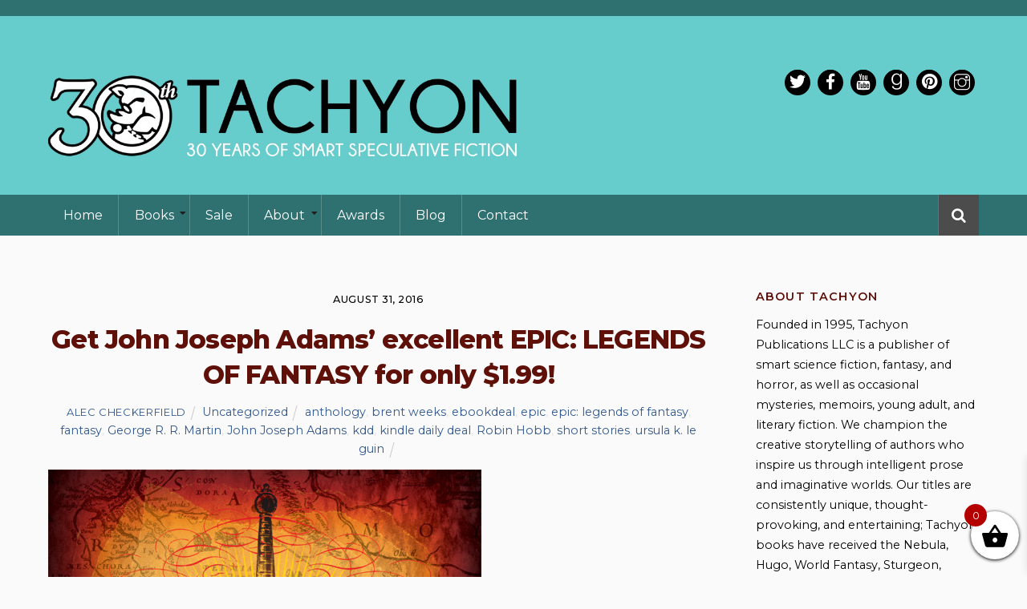

--- FILE ---
content_type: text/html; charset=UTF-8
request_url: https://tachyonpublications.com/get-john-joseph-adams-excellent-epic-legends-of-3/
body_size: 32996
content:
<!DOCTYPE html>
<html lang="en-US">

<head>
		<meta charset="UTF-8" />
	<!-- wp_head -->
	<meta name='robots' content='index, follow, max-image-preview:large, max-snippet:-1, max-video-preview:-1' />

	<!-- This site is optimized with the Yoast SEO plugin v26.8 - https://yoast.com/product/yoast-seo-wordpress/ -->
	<title>Get John Joseph Adams’ excellent EPIC: LEGENDS OF FANTASY for only $1.99! - Tachyon Publications</title>
	<link rel="canonical" href="https://tachyonpublications.com/get-john-joseph-adams-excellent-epic-legends-of-3/" />
	<meta property="og:locale" content="en_US" />
	<meta property="og:type" content="article" />
	<meta property="og:title" content="Get John Joseph Adams’ excellent EPIC: LEGENDS OF FANTASY for only $1.99! - Tachyon Publications" />
	<meta property="og:description" content="EPIC: LEGENDS OF FANTASY from award-winning editor John Joseph Adams is a Kindle Daily Deal for Wednesday, August 31. For today only, the ebook is available for just $1.99! “For newcomers and fans of the genre, this solid collection offers a strong sampler of short fiction by 17 masters and rising stars" />
	<meta property="og:url" content="https://tachyonpublications.com/get-john-joseph-adams-excellent-epic-legends-of-3/" />
	<meta property="og:site_name" content="Tachyon Publications" />
	<meta property="article:publisher" content="https://www.facebook.com/tachyonpub" />
	<meta property="article:published_time" content="2016-08-31T13:51:29+00:00" />
	<meta property="og:image" content="https://66.media.tumblr.com/0bc76437a3aa4f5d6568ade54a874f7a/tumblr_inline_oamewuYeBO1s0669x_540.jpg" />
	<meta name="author" content="Alec Checkerfield" />
	<meta name="twitter:card" content="summary_large_image" />
	<meta name="twitter:creator" content="@tachyonpub" />
	<meta name="twitter:site" content="@tachyonpub" />
	<meta name="twitter:label1" content="Written by" />
	<meta name="twitter:data1" content="Alec Checkerfield" />
	<meta name="twitter:label2" content="Est. reading time" />
	<meta name="twitter:data2" content="2 minutes" />
	<script type="application/ld+json" class="yoast-schema-graph">{"@context":"https://schema.org","@graph":[{"@type":"Article","@id":"https://tachyonpublications.com/get-john-joseph-adams-excellent-epic-legends-of-3/#article","isPartOf":{"@id":"https://tachyonpublications.com/get-john-joseph-adams-excellent-epic-legends-of-3/"},"author":{"name":"Alec Checkerfield","@id":"https://tachyonpublications.com/#/schema/person/e4d9271655ef2f382ecc78d21e80ce1a"},"headline":"Get John Joseph Adams’ excellent EPIC: LEGENDS OF FANTASY for only $1.99!","datePublished":"2016-08-31T13:51:29+00:00","mainEntityOfPage":{"@id":"https://tachyonpublications.com/get-john-joseph-adams-excellent-epic-legends-of-3/"},"wordCount":479,"image":{"@id":"https://tachyonpublications.com/get-john-joseph-adams-excellent-epic-legends-of-3/#primaryimage"},"thumbnailUrl":"https://66.media.tumblr.com/0bc76437a3aa4f5d6568ade54a874f7a/tumblr_inline_oamewuYeBO1s0669x_540.jpg","keywords":["anthology","brent weeks","ebookdeal","epic","epic: legends of fantasy","fantasy","George R. R. Martin","John Joseph Adams","kdd","kindle daily deal","Robin Hobb","short stories","ursula k. le guin"],"inLanguage":"en-US"},{"@type":"WebPage","@id":"https://tachyonpublications.com/get-john-joseph-adams-excellent-epic-legends-of-3/","url":"https://tachyonpublications.com/get-john-joseph-adams-excellent-epic-legends-of-3/","name":"Get John Joseph Adams’ excellent EPIC: LEGENDS OF FANTASY for only $1.99! - Tachyon Publications","isPartOf":{"@id":"https://tachyonpublications.com/#website"},"primaryImageOfPage":{"@id":"https://tachyonpublications.com/get-john-joseph-adams-excellent-epic-legends-of-3/#primaryimage"},"image":{"@id":"https://tachyonpublications.com/get-john-joseph-adams-excellent-epic-legends-of-3/#primaryimage"},"thumbnailUrl":"https://66.media.tumblr.com/0bc76437a3aa4f5d6568ade54a874f7a/tumblr_inline_oamewuYeBO1s0669x_540.jpg","datePublished":"2016-08-31T13:51:29+00:00","author":{"@id":"https://tachyonpublications.com/#/schema/person/e4d9271655ef2f382ecc78d21e80ce1a"},"breadcrumb":{"@id":"https://tachyonpublications.com/get-john-joseph-adams-excellent-epic-legends-of-3/#breadcrumb"},"inLanguage":"en-US","potentialAction":[{"@type":"ReadAction","target":["https://tachyonpublications.com/get-john-joseph-adams-excellent-epic-legends-of-3/"]}]},{"@type":"ImageObject","inLanguage":"en-US","@id":"https://tachyonpublications.com/get-john-joseph-adams-excellent-epic-legends-of-3/#primaryimage","url":"https://66.media.tumblr.com/0bc76437a3aa4f5d6568ade54a874f7a/tumblr_inline_oamewuYeBO1s0669x_540.jpg","contentUrl":"https://66.media.tumblr.com/0bc76437a3aa4f5d6568ade54a874f7a/tumblr_inline_oamewuYeBO1s0669x_540.jpg"},{"@type":"BreadcrumbList","@id":"https://tachyonpublications.com/get-john-joseph-adams-excellent-epic-legends-of-3/#breadcrumb","itemListElement":[{"@type":"ListItem","position":1,"name":"Home","item":"https://tachyonpublications.com/"},{"@type":"ListItem","position":2,"name":"Get John Joseph Adams’ excellent EPIC: LEGENDS OF FANTASY for only $1.99!"}]},{"@type":"WebSite","@id":"https://tachyonpublications.com/#website","url":"https://tachyonpublications.com/","name":"Tachyon Publications","description":"BEAG:E BRITHDAY FLASH SALE - 20% OFF ALL EDITIONS OF THE ESSENTIAL PETER S. BEAGLE","potentialAction":[{"@type":"SearchAction","target":{"@type":"EntryPoint","urlTemplate":"https://tachyonpublications.com/?s={search_term_string}"},"query-input":{"@type":"PropertyValueSpecification","valueRequired":true,"valueName":"search_term_string"}}],"inLanguage":"en-US"},{"@type":"Person","@id":"https://tachyonpublications.com/#/schema/person/e4d9271655ef2f382ecc78d21e80ce1a","name":"Alec Checkerfield","image":{"@type":"ImageObject","inLanguage":"en-US","@id":"https://tachyonpublications.com/#/schema/person/image/","url":"https://secure.gravatar.com/avatar/d533c2813cf73d6ae9ed3e44c5bdd4d9eda93f6d1854edc4d707e57b640a3c9b?s=96&d=mm&r=g","contentUrl":"https://secure.gravatar.com/avatar/d533c2813cf73d6ae9ed3e44c5bdd4d9eda93f6d1854edc4d707e57b640a3c9b?s=96&d=mm&r=g","caption":"Alec Checkerfield"},"url":"https://tachyonpublications.com/author/alec_checkerfield/"}]}</script>
	<!-- / Yoast SEO plugin. -->


<link rel='dns-prefetch' href='//www.googletagmanager.com' />
<link rel='dns-prefetch' href='//fonts.googleapis.com' />
<link rel="alternate" type="application/rss+xml" title="Tachyon Publications &raquo; Feed" href="https://tachyonpublications.com/feed/" />
<link rel="alternate" type="application/rss+xml" title="Tachyon Publications &raquo; Comments Feed" href="https://tachyonpublications.com/comments/feed/" />
<link rel="alternate" type="application/rss+xml" title="Tachyon Publications &raquo; Get John Joseph Adams’ excellent EPIC: LEGENDS OF FANTASY for only $1.99! Comments Feed" href="https://tachyonpublications.com/get-john-joseph-adams-excellent-epic-legends-of-3/feed/" />
<style>
	.themify_builder .wow { visibility: hidden; }
	div:not(.caroufredsel_wrapper) > .themify_builder_slider > li:not(:first-child), .mfp-hide { display: none; }
a.themify_lightbox, .module-gallery a, .gallery-icon, .themify_lightboxed_images .post a[href$="jpg"], .themify_lightboxed_images .post a[href$="gif"], .themify_lightboxed_images .post a[href$="png"], .themify_lightboxed_images .post a[href$="JPG"], .themify_lightboxed_images .post a[href$="GIF"], .themify_lightboxed_images .post a[href$="PNG"], .themify_lightboxed_images .post a[href$="jpeg"], .themify_lightboxed_images .post a[href$="JPEG"] { cursor:not-allowed; }
	.themify_lightbox_loaded a.themify_lightbox, .themify_lightbox_loaded .module-gallery a, .themify_lightbox_loaded .gallery-icon { cursor:pointer; }
	</style><style id='wp-img-auto-sizes-contain-inline-css' type='text/css'>
img:is([sizes=auto i],[sizes^="auto," i]){contain-intrinsic-size:3000px 1500px}
/*# sourceURL=wp-img-auto-sizes-contain-inline-css */
</style>
<link rel='stylesheet' id='sbi_styles-css' href='https://tachyonpublications.com/wp-content/plugins/instagram-feed/css/sbi-styles.min.css?ver=6.10.0' type='text/css' media='all' />
<link rel='stylesheet' id='themify-common-css' href='https://tachyonpublications.com/wp-content/themes/themify-ultra/themify/css/themify.common.min.css?ver=4.9.2' type='text/css' media='all' />
<meta name="builder-styles-css" data-href="https://tachyonpublications.com/wp-content/themes/themify-ultra/themify/themify-builder/css/themify-builder-style.min.css?ver=4.9.2" content="builder-styles-css" id="builder-styles-css" />
<style id='wp-emoji-styles-inline-css' type='text/css'>

	img.wp-smiley, img.emoji {
		display: inline !important;
		border: none !important;
		box-shadow: none !important;
		height: 1em !important;
		width: 1em !important;
		margin: 0 0.07em !important;
		vertical-align: -0.1em !important;
		background: none !important;
		padding: 0 !important;
	}
/*# sourceURL=wp-emoji-styles-inline-css */
</style>
<link rel='stylesheet' id='wp-block-library-css' href='https://tachyonpublications.com/wp-includes/css/dist/block-library/style.min.css?ver=6.9' type='text/css' media='all' />
<link rel='stylesheet' id='wc-blocks-style-css' href='https://tachyonpublications.com/wp-content/plugins/woocommerce/assets/client/blocks/wc-blocks.css?ver=wc-10.4.3' type='text/css' media='all' />
<style id='global-styles-inline-css' type='text/css'>
:root{--wp--preset--aspect-ratio--square: 1;--wp--preset--aspect-ratio--4-3: 4/3;--wp--preset--aspect-ratio--3-4: 3/4;--wp--preset--aspect-ratio--3-2: 3/2;--wp--preset--aspect-ratio--2-3: 2/3;--wp--preset--aspect-ratio--16-9: 16/9;--wp--preset--aspect-ratio--9-16: 9/16;--wp--preset--color--black: #000000;--wp--preset--color--cyan-bluish-gray: #abb8c3;--wp--preset--color--white: #ffffff;--wp--preset--color--pale-pink: #f78da7;--wp--preset--color--vivid-red: #cf2e2e;--wp--preset--color--luminous-vivid-orange: #ff6900;--wp--preset--color--luminous-vivid-amber: #fcb900;--wp--preset--color--light-green-cyan: #7bdcb5;--wp--preset--color--vivid-green-cyan: #00d084;--wp--preset--color--pale-cyan-blue: #8ed1fc;--wp--preset--color--vivid-cyan-blue: #0693e3;--wp--preset--color--vivid-purple: #9b51e0;--wp--preset--gradient--vivid-cyan-blue-to-vivid-purple: linear-gradient(135deg,rgb(6,147,227) 0%,rgb(155,81,224) 100%);--wp--preset--gradient--light-green-cyan-to-vivid-green-cyan: linear-gradient(135deg,rgb(122,220,180) 0%,rgb(0,208,130) 100%);--wp--preset--gradient--luminous-vivid-amber-to-luminous-vivid-orange: linear-gradient(135deg,rgb(252,185,0) 0%,rgb(255,105,0) 100%);--wp--preset--gradient--luminous-vivid-orange-to-vivid-red: linear-gradient(135deg,rgb(255,105,0) 0%,rgb(207,46,46) 100%);--wp--preset--gradient--very-light-gray-to-cyan-bluish-gray: linear-gradient(135deg,rgb(238,238,238) 0%,rgb(169,184,195) 100%);--wp--preset--gradient--cool-to-warm-spectrum: linear-gradient(135deg,rgb(74,234,220) 0%,rgb(151,120,209) 20%,rgb(207,42,186) 40%,rgb(238,44,130) 60%,rgb(251,105,98) 80%,rgb(254,248,76) 100%);--wp--preset--gradient--blush-light-purple: linear-gradient(135deg,rgb(255,206,236) 0%,rgb(152,150,240) 100%);--wp--preset--gradient--blush-bordeaux: linear-gradient(135deg,rgb(254,205,165) 0%,rgb(254,45,45) 50%,rgb(107,0,62) 100%);--wp--preset--gradient--luminous-dusk: linear-gradient(135deg,rgb(255,203,112) 0%,rgb(199,81,192) 50%,rgb(65,88,208) 100%);--wp--preset--gradient--pale-ocean: linear-gradient(135deg,rgb(255,245,203) 0%,rgb(182,227,212) 50%,rgb(51,167,181) 100%);--wp--preset--gradient--electric-grass: linear-gradient(135deg,rgb(202,248,128) 0%,rgb(113,206,126) 100%);--wp--preset--gradient--midnight: linear-gradient(135deg,rgb(2,3,129) 0%,rgb(40,116,252) 100%);--wp--preset--font-size--small: 13px;--wp--preset--font-size--medium: 20px;--wp--preset--font-size--large: 36px;--wp--preset--font-size--x-large: 42px;--wp--preset--spacing--20: 0.44rem;--wp--preset--spacing--30: 0.67rem;--wp--preset--spacing--40: 1rem;--wp--preset--spacing--50: 1.5rem;--wp--preset--spacing--60: 2.25rem;--wp--preset--spacing--70: 3.38rem;--wp--preset--spacing--80: 5.06rem;--wp--preset--shadow--natural: 6px 6px 9px rgba(0, 0, 0, 0.2);--wp--preset--shadow--deep: 12px 12px 50px rgba(0, 0, 0, 0.4);--wp--preset--shadow--sharp: 6px 6px 0px rgba(0, 0, 0, 0.2);--wp--preset--shadow--outlined: 6px 6px 0px -3px rgb(255, 255, 255), 6px 6px rgb(0, 0, 0);--wp--preset--shadow--crisp: 6px 6px 0px rgb(0, 0, 0);}:where(.is-layout-flex){gap: 0.5em;}:where(.is-layout-grid){gap: 0.5em;}body .is-layout-flex{display: flex;}.is-layout-flex{flex-wrap: wrap;align-items: center;}.is-layout-flex > :is(*, div){margin: 0;}body .is-layout-grid{display: grid;}.is-layout-grid > :is(*, div){margin: 0;}:where(.wp-block-columns.is-layout-flex){gap: 2em;}:where(.wp-block-columns.is-layout-grid){gap: 2em;}:where(.wp-block-post-template.is-layout-flex){gap: 1.25em;}:where(.wp-block-post-template.is-layout-grid){gap: 1.25em;}.has-black-color{color: var(--wp--preset--color--black) !important;}.has-cyan-bluish-gray-color{color: var(--wp--preset--color--cyan-bluish-gray) !important;}.has-white-color{color: var(--wp--preset--color--white) !important;}.has-pale-pink-color{color: var(--wp--preset--color--pale-pink) !important;}.has-vivid-red-color{color: var(--wp--preset--color--vivid-red) !important;}.has-luminous-vivid-orange-color{color: var(--wp--preset--color--luminous-vivid-orange) !important;}.has-luminous-vivid-amber-color{color: var(--wp--preset--color--luminous-vivid-amber) !important;}.has-light-green-cyan-color{color: var(--wp--preset--color--light-green-cyan) !important;}.has-vivid-green-cyan-color{color: var(--wp--preset--color--vivid-green-cyan) !important;}.has-pale-cyan-blue-color{color: var(--wp--preset--color--pale-cyan-blue) !important;}.has-vivid-cyan-blue-color{color: var(--wp--preset--color--vivid-cyan-blue) !important;}.has-vivid-purple-color{color: var(--wp--preset--color--vivid-purple) !important;}.has-black-background-color{background-color: var(--wp--preset--color--black) !important;}.has-cyan-bluish-gray-background-color{background-color: var(--wp--preset--color--cyan-bluish-gray) !important;}.has-white-background-color{background-color: var(--wp--preset--color--white) !important;}.has-pale-pink-background-color{background-color: var(--wp--preset--color--pale-pink) !important;}.has-vivid-red-background-color{background-color: var(--wp--preset--color--vivid-red) !important;}.has-luminous-vivid-orange-background-color{background-color: var(--wp--preset--color--luminous-vivid-orange) !important;}.has-luminous-vivid-amber-background-color{background-color: var(--wp--preset--color--luminous-vivid-amber) !important;}.has-light-green-cyan-background-color{background-color: var(--wp--preset--color--light-green-cyan) !important;}.has-vivid-green-cyan-background-color{background-color: var(--wp--preset--color--vivid-green-cyan) !important;}.has-pale-cyan-blue-background-color{background-color: var(--wp--preset--color--pale-cyan-blue) !important;}.has-vivid-cyan-blue-background-color{background-color: var(--wp--preset--color--vivid-cyan-blue) !important;}.has-vivid-purple-background-color{background-color: var(--wp--preset--color--vivid-purple) !important;}.has-black-border-color{border-color: var(--wp--preset--color--black) !important;}.has-cyan-bluish-gray-border-color{border-color: var(--wp--preset--color--cyan-bluish-gray) !important;}.has-white-border-color{border-color: var(--wp--preset--color--white) !important;}.has-pale-pink-border-color{border-color: var(--wp--preset--color--pale-pink) !important;}.has-vivid-red-border-color{border-color: var(--wp--preset--color--vivid-red) !important;}.has-luminous-vivid-orange-border-color{border-color: var(--wp--preset--color--luminous-vivid-orange) !important;}.has-luminous-vivid-amber-border-color{border-color: var(--wp--preset--color--luminous-vivid-amber) !important;}.has-light-green-cyan-border-color{border-color: var(--wp--preset--color--light-green-cyan) !important;}.has-vivid-green-cyan-border-color{border-color: var(--wp--preset--color--vivid-green-cyan) !important;}.has-pale-cyan-blue-border-color{border-color: var(--wp--preset--color--pale-cyan-blue) !important;}.has-vivid-cyan-blue-border-color{border-color: var(--wp--preset--color--vivid-cyan-blue) !important;}.has-vivid-purple-border-color{border-color: var(--wp--preset--color--vivid-purple) !important;}.has-vivid-cyan-blue-to-vivid-purple-gradient-background{background: var(--wp--preset--gradient--vivid-cyan-blue-to-vivid-purple) !important;}.has-light-green-cyan-to-vivid-green-cyan-gradient-background{background: var(--wp--preset--gradient--light-green-cyan-to-vivid-green-cyan) !important;}.has-luminous-vivid-amber-to-luminous-vivid-orange-gradient-background{background: var(--wp--preset--gradient--luminous-vivid-amber-to-luminous-vivid-orange) !important;}.has-luminous-vivid-orange-to-vivid-red-gradient-background{background: var(--wp--preset--gradient--luminous-vivid-orange-to-vivid-red) !important;}.has-very-light-gray-to-cyan-bluish-gray-gradient-background{background: var(--wp--preset--gradient--very-light-gray-to-cyan-bluish-gray) !important;}.has-cool-to-warm-spectrum-gradient-background{background: var(--wp--preset--gradient--cool-to-warm-spectrum) !important;}.has-blush-light-purple-gradient-background{background: var(--wp--preset--gradient--blush-light-purple) !important;}.has-blush-bordeaux-gradient-background{background: var(--wp--preset--gradient--blush-bordeaux) !important;}.has-luminous-dusk-gradient-background{background: var(--wp--preset--gradient--luminous-dusk) !important;}.has-pale-ocean-gradient-background{background: var(--wp--preset--gradient--pale-ocean) !important;}.has-electric-grass-gradient-background{background: var(--wp--preset--gradient--electric-grass) !important;}.has-midnight-gradient-background{background: var(--wp--preset--gradient--midnight) !important;}.has-small-font-size{font-size: var(--wp--preset--font-size--small) !important;}.has-medium-font-size{font-size: var(--wp--preset--font-size--medium) !important;}.has-large-font-size{font-size: var(--wp--preset--font-size--large) !important;}.has-x-large-font-size{font-size: var(--wp--preset--font-size--x-large) !important;}
/*# sourceURL=global-styles-inline-css */
</style>

<style id='classic-theme-styles-inline-css' type='text/css'>
/*! This file is auto-generated */
.wp-block-button__link{color:#fff;background-color:#32373c;border-radius:9999px;box-shadow:none;text-decoration:none;padding:calc(.667em + 2px) calc(1.333em + 2px);font-size:1.125em}.wp-block-file__button{background:#32373c;color:#fff;text-decoration:none}
/*# sourceURL=/wp-includes/css/classic-themes.min.css */
</style>
<link rel='stylesheet' id='widgetopts-styles-css' href='https://tachyonpublications.com/wp-content/plugins/widget-options/assets/css/widget-options.css?ver=4.1.3' type='text/css' media='all' />
<link rel='stylesheet' id='woocommerce-layout-css' href='https://tachyonpublications.com/wp-content/plugins/woocommerce/assets/css/woocommerce-layout.css?ver=10.4.3' type='text/css' media='all' />
<link rel='stylesheet' id='woocommerce-smallscreen-css' href='https://tachyonpublications.com/wp-content/plugins/woocommerce/assets/css/woocommerce-smallscreen.css?ver=10.4.3' type='text/css' media='only screen and (max-width: 768px)' />
<link rel='stylesheet' id='woocommerce-general-css' href='https://tachyonpublications.com/wp-content/plugins/woocommerce/assets/css/woocommerce.css?ver=10.4.3' type='text/css' media='all' />
<style id='woocommerce-inline-inline-css' type='text/css'>
.woocommerce form .form-row .required { visibility: visible; }
/*# sourceURL=woocommerce-inline-inline-css */
</style>
<link rel='stylesheet' id='ivory-search-styles-css' href='https://tachyonpublications.com/wp-content/plugins/add-search-to-menu/public/css/ivory-search.min.css?ver=5.5.13' type='text/css' media='all' />
<link rel='stylesheet' id='xoo-wsc-fonts-css' href='https://tachyonpublications.com/wp-content/plugins/side-cart-woocommerce/assets/css/xoo-wsc-fonts.css?ver=2.7.2' type='text/css' media='all' />
<link rel='stylesheet' id='xoo-wsc-style-css' href='https://tachyonpublications.com/wp-content/plugins/side-cart-woocommerce/assets/css/xoo-wsc-style.css?ver=2.7.2' type='text/css' media='all' />
<style id='xoo-wsc-style-inline-css' type='text/css'>




.xoo-wsc-ft-buttons-cont a.xoo-wsc-ft-btn, .xoo-wsc-container .xoo-wsc-btn {
	background-color: #000000;
	color: #ffffff;
	border: 2px solid #ffffff;
	padding: 10px 20px;
}

.xoo-wsc-ft-buttons-cont a.xoo-wsc-ft-btn:hover, .xoo-wsc-container .xoo-wsc-btn:hover {
	background-color: #ffffff;
	color: #000000;
	border: 2px solid #000000;
}

 

.xoo-wsc-footer{
	background-color: #ffffff;
	color: #000000;
	padding: 10px 20px;
	box-shadow: 0 -5px 10px #0000001a;
}

.xoo-wsc-footer, .xoo-wsc-footer a, .xoo-wsc-footer .amount{
	font-size: 18px;
}

.xoo-wsc-btn .amount{
	color: #ffffff}

.xoo-wsc-btn:hover .amount{
	color: #000000;
}

.xoo-wsc-ft-buttons-cont{
	grid-template-columns: auto;
}

.xoo-wsc-basket{
	bottom: 12px;
	right: 0px;
	background-color: #ffffff;
	color: #000000;
	box-shadow: 0 1px 4px 0;
	border-radius: 50%;
	display: flex;
	width: 60px;
	height: 60px;
}


.xoo-wsc-bki{
	font-size: 35px}

.xoo-wsc-items-count{
	top: -9px;
	left: -8px;
}

.xoo-wsc-items-count, .xoo-wsch-items-count{
	background-color: #b50000;
	color: #ffffff;
}

.xoo-wsc-container, .xoo-wsc-slider{
	max-width: 300px;
	right: -300px;
	top: 0;bottom: 0;
	bottom: 0;
	font-family: }


.xoo-wsc-cart-active .xoo-wsc-container, .xoo-wsc-slider-active .xoo-wsc-slider{
	right: 0;
}


.xoo-wsc-cart-active .xoo-wsc-basket{
	right: 300px;
}

.xoo-wsc-slider{
	right: -300px;
}

span.xoo-wsch-close {
    font-size: 16px;
}

	.xoo-wsch-top{
		justify-content: center;
	}
	span.xoo-wsch-close {
	    right: 10px;
	}

.xoo-wsch-text{
	font-size: 20px;
}

.xoo-wsc-header{
	color: #000000;
	background-color: #ffffff;
	border-bottom: 2px solid #eee;
	padding: 15px 15px;
}


.xoo-wsc-body{
	background-color: #ffffff;
}

.xoo-wsc-products:not(.xoo-wsc-pattern-card), .xoo-wsc-products:not(.xoo-wsc-pattern-card) span.amount, .xoo-wsc-products:not(.xoo-wsc-pattern-card) a{
	font-size: 14px;
	color: #000000;
}

.xoo-wsc-products:not(.xoo-wsc-pattern-card) .xoo-wsc-product{
	padding: 20px 15px;
	margin: 0;
	border-radius: 0px;
	box-shadow: 0 0;
	background-color: transparent;
}

.xoo-wsc-sum-col{
	justify-content: center;
}


/** Shortcode **/
.xoo-wsc-sc-count{
	background-color: #000000;
	color: #ffffff;
}

.xoo-wsc-sc-bki{
	font-size: 28px;
	color: #000000;
}
.xoo-wsc-sc-cont{
	color: #000000;
}


.xoo-wsc-product dl.variation {
	display: block;
}


.xoo-wsc-product-cont{
	padding: 10px 10px;
}

.xoo-wsc-products:not(.xoo-wsc-pattern-card) .xoo-wsc-img-col{
	width: 35%;
}

.xoo-wsc-pattern-card .xoo-wsc-img-col img{
	max-width: 100%;
	height: auto;
}

.xoo-wsc-products:not(.xoo-wsc-pattern-card) .xoo-wsc-sum-col{
	width: 65%;
}

.xoo-wsc-pattern-card .xoo-wsc-product-cont{
	width: 50% 
}

@media only screen and (max-width: 600px) {
	.xoo-wsc-pattern-card .xoo-wsc-product-cont  {
		width: 50%;
	}
}


.xoo-wsc-pattern-card .xoo-wsc-product{
	border: 0;
	box-shadow: 0px 10px 15px -12px #0000001a;
}


.xoo-wsc-sm-front{
	background-color: #eee;
}
.xoo-wsc-pattern-card, .xoo-wsc-sm-front{
	border-bottom-left-radius: 5px;
	border-bottom-right-radius: 5px;
}
.xoo-wsc-pattern-card, .xoo-wsc-img-col img, .xoo-wsc-img-col, .xoo-wsc-sm-back-cont{
	border-top-left-radius: 5px;
	border-top-right-radius: 5px;
}
.xoo-wsc-sm-back{
	background-color: #fff;
}
.xoo-wsc-pattern-card, .xoo-wsc-pattern-card a, .xoo-wsc-pattern-card .amount{
	font-size: 14px;
}

.xoo-wsc-sm-front, .xoo-wsc-sm-front a, .xoo-wsc-sm-front .amount{
	color: #000;
}

.xoo-wsc-sm-back, .xoo-wsc-sm-back a, .xoo-wsc-sm-back .amount{
	color: #000;
}


.magictime {
    animation-duration: 0.5s;
}



span.xoo-wsch-items-count{
	height: 20px;
	line-height: 20px;
	width: 20px;
}

span.xoo-wsch-icon{
	font-size: 30px
}

.xoo-wsc-smr-del{
	font-size: 14px
}
/*# sourceURL=xoo-wsc-style-inline-css */
</style>
<link rel='stylesheet' id='newsletter-css' href='https://tachyonpublications.com/wp-content/plugins/newsletter/style.css?ver=9.1.1' type='text/css' media='all' />
<link rel='stylesheet' id='theme-style-css' href='https://tachyonpublications.com/wp-content/themes/themify-ultra/style.min.css?ver=6.9' type='text/css' media='all' />
<link rel='stylesheet' id='themify-media-queries-css' href='https://tachyonpublications.com/wp-content/themes/themify-ultra/media-queries.min.css?ver=6.9' type='text/css' media='all' />
<link rel='stylesheet' id='themify-woocommerce-css' href='https://tachyonpublications.com/wp-content/themes/themify-ultra/styles/woocommerce.min.css?ver=6.9' type='text/css' media='all' />
<link rel='stylesheet' id='ultra-header-css' href='https://tachyonpublications.com/wp-content/themes/themify-ultra/styles/header-classic.min.css?ver=6.9' type='text/css' media='all' />
<link rel='stylesheet' id='theme-style-child-css' href='https://tachyonpublications.com/wp-content/themes/tachyon-publications-2019/style.css?ver=6.9' type='text/css' media='all' />
<link rel='stylesheet' id='themify-shortcodes-css' href='https://tachyonpublications.com/wp-content/plugins/themify-shortcodes/assets/styles.css?ver=6.9' type='text/css' media='all' />
<link rel='stylesheet' id='themify-customize-css' href='https://tachyonpublications.com/wp-content/uploads/themify-customizer.css?ver=25.04.18.11.29.50' type='text/css' media='all' />
<link rel='stylesheet' id='themify-google-fonts-css' href='https://fonts.googleapis.com/css?family=Open+Sans:400italic,600italic,700italic,400,300,600,700%7CMontserrat%7CMontserrat:normal,800%7CMontserrat:normal,600%7CMontserrat:normal,600%7CMontserrat:normal,100%7CMontserrat:normal,600%7CMontserrat:normal,600%7CRaleway%7CMontserrat:normal,500%7CMontserrat%7CMontserrat:normal,800%7CMontserrat:normal,600%7CMontserrat:normal,600%7CMontserrat:normal,100%7CMontserrat:normal,600%7CMontserrat:normal,600%7CRaleway%7CMontserrat:normal,500%7CMontserrat%7CMontserrat:normal,800%7CMontserrat:normal,600%7CMontserrat:normal,600%7CMontserrat:normal,600%7CMontserrat:normal,600%7CMontserrat:normal,600%7CRaleway:normal,bold%7CMontserrat:normal,500%7CMontserrat%7CMontserrat:normal,800%7CMontserrat:normal,600%7CMontserrat:normal,600%7CMontserrat:normal,600%7CMontserrat:normal,600%7CMontserrat:normal,600%7CRaleway:normal,bold%7CMontserrat:normal,500&#038;subset=latin' type='text/css' media='all' />
<script type="text/javascript" id="woocommerce-google-analytics-integration-gtag-js-after">
/* <![CDATA[ */
/* Google Analytics for WooCommerce (gtag.js) */
					window.dataLayer = window.dataLayer || [];
					function gtag(){dataLayer.push(arguments);}
					// Set up default consent state.
					for ( const mode of [{"analytics_storage":"denied","ad_storage":"denied","ad_user_data":"denied","ad_personalization":"denied","region":["AT","BE","BG","HR","CY","CZ","DK","EE","FI","FR","DE","GR","HU","IS","IE","IT","LV","LI","LT","LU","MT","NL","NO","PL","PT","RO","SK","SI","ES","SE","GB","CH"]}] || [] ) {
						gtag( "consent", "default", { "wait_for_update": 500, ...mode } );
					}
					gtag("js", new Date());
					gtag("set", "developer_id.dOGY3NW", true);
					gtag("config", "G-3HH695HBYT", {"track_404":true,"allow_google_signals":true,"logged_in":false,"linker":{"domains":[],"allow_incoming":false},"custom_map":{"dimension1":"logged_in"}});
//# sourceURL=woocommerce-google-analytics-integration-gtag-js-after
/* ]]> */
</script>
<script type="text/javascript" src="https://tachyonpublications.com/wp-includes/js/jquery/jquery.min.js?ver=3.7.1" id="jquery-core-js"></script>
<script type="text/javascript" src="https://tachyonpublications.com/wp-includes/js/jquery/jquery-migrate.min.js?ver=3.4.1" id="jquery-migrate-js"></script>
<script type="text/javascript" src="https://tachyonpublications.com/wp-content/plugins/woocommerce/assets/js/jquery-blockui/jquery.blockUI.min.js?ver=2.7.0-wc.10.4.3" id="wc-jquery-blockui-js" defer="defer" data-wp-strategy="defer"></script>
<script type="text/javascript" id="wc-add-to-cart-js-extra">
/* <![CDATA[ */
var wc_add_to_cart_params = {"ajax_url":"/wp-admin/admin-ajax.php","wc_ajax_url":"/?wc-ajax=%%endpoint%%","i18n_view_cart":"View cart","cart_url":"https://tachyonpublications.com/cart/","is_cart":"","cart_redirect_after_add":"yes","option_ajax_add_to_cart":"yes"};
//# sourceURL=wc-add-to-cart-js-extra
/* ]]> */
</script>
<script type="text/javascript" src="https://tachyonpublications.com/wp-content/plugins/woocommerce/assets/js/frontend/add-to-cart.min.js?ver=10.4.3" id="wc-add-to-cart-js" defer="defer" data-wp-strategy="defer"></script>
<script type="text/javascript" src="https://tachyonpublications.com/wp-content/plugins/woocommerce/assets/js/js-cookie/js.cookie.min.js?ver=2.1.4-wc.10.4.3" id="wc-js-cookie-js" defer="defer" data-wp-strategy="defer"></script>
<script type="text/javascript" id="woocommerce-js-extra">
/* <![CDATA[ */
var woocommerce_params = {"ajax_url":"/wp-admin/admin-ajax.php","wc_ajax_url":"/?wc-ajax=%%endpoint%%","i18n_password_show":"Show password","i18n_password_hide":"Hide password","option_ajax_add_to_cart":"yes"};
//# sourceURL=woocommerce-js-extra
/* ]]> */
</script>
<script type="text/javascript" src="https://tachyonpublications.com/wp-content/plugins/woocommerce/assets/js/frontend/woocommerce.min.js?ver=10.4.3" id="woocommerce-js" defer="defer" data-wp-strategy="defer"></script>
<script type="text/javascript" src="https://tachyonpublications.com/wp-content/themes/tachyon-publications-2019/js/dropdown.js?ver=1571668814" id="dropdown-js"></script>
<link rel="https://api.w.org/" href="https://tachyonpublications.com/wp-json/" /><link rel="alternate" title="JSON" type="application/json" href="https://tachyonpublications.com/wp-json/wp/v2/posts/7387" /><link rel="EditURI" type="application/rsd+xml" title="RSD" href="https://tachyonpublications.com/xmlrpc.php?rsd" />
<link rel='shortlink' href='https://tachyonpublications.com/?p=7387' />





		<link rel="preconnect" href="https://fonts.googleapis.com" crossorigin/>
	
	<script type="text/javascript">
	    var tf_mobile_menu_trigger_point = 900;
	</script>
	
<meta name="viewport" content="width=device-width, initial-scale=1">

	<style>
	@-webkit-keyframes themifyAnimatedBG {
		0% { background-color: #33baab; }
100% { background-color: #e33b9e; }
50% { background-color: #4961d7; }
33.3% { background-color: #2ea85c; }
25% { background-color: #2bb8ed; }
20% { background-color: #dd5135; }

	}
	@keyframes themifyAnimatedBG {
		0% { background-color: #33baab; }
100% { background-color: #e33b9e; }
50% { background-color: #4961d7; }
33.3% { background-color: #2ea85c; }
25% { background-color: #2bb8ed; }
20% { background-color: #dd5135; }

	}
	.themify_builder_row.animated-bg {
		-webkit-animation: themifyAnimatedBG 30000ms infinite alternate;
		animation: themifyAnimatedBG 30000ms infinite alternate;
	}
	</style>
		<noscript><style>.woocommerce-product-gallery{ opacity: 1 !important; }</style></noscript>
	<link rel="icon" href="https://tachyonpublications.com/wp-content/uploads/2019/07/cropped-Tachyon-Logo-3x3-1-32x32.jpg" sizes="32x32" />
<link rel="icon" href="https://tachyonpublications.com/wp-content/uploads/2019/07/cropped-Tachyon-Logo-3x3-1-192x192.jpg" sizes="192x192" />
<link rel="apple-touch-icon" href="https://tachyonpublications.com/wp-content/uploads/2019/07/cropped-Tachyon-Logo-3x3-1-180x180.jpg" />
<meta name="msapplication-TileImage" content="https://tachyonpublications.com/wp-content/uploads/2019/07/cropped-Tachyon-Logo-3x3-1-270x270.jpg" />
		<style type="text/css" id="wp-custom-css">
			.tb_11gb411 .sub-head {
	display: none;
}

.tb_11gb411 .fancy-heading {
	margin-bottom: 0 !important;
}		</style>
		<!-- Global site tag (gtag.js) - Google Analytics -->
<script async src="https://www.googletagmanager.com/gtag/js?id=UA-47960544-1"></script>
<script>
  window.dataLayer = window.dataLayer || [];
  function gtag(){dataLayer.push(arguments);}
  gtag('js', new Date());

  gtag('config', 'UA-47960544-1');
</script>


</head>

<body class="wp-singular post-template-default single single-post postid-7387 single-format-standard wp-theme-themify-ultra wp-child-theme-tachyon-publications-2019 theme-themify-ultra woocommerce-no-js themify-ultra themify-fw-4-9-2 themify-ultra-2-8-3 skin-default webkit not-ie default_width sidebar1 no-home no-touch builder-parallax-scrolling-active ready-view header-classic no-fixed-header footer-horizontal-right  rss-off single-classic-layout tile_enable filter-hover-none filter-featured-only masonry-enabled">

<script type="text/javascript">
	function themifyMobileMenuTrigger(e) {
		var w = document.body.clientWidth;
		if( w > 0 && w <= tf_mobile_menu_trigger_point ) {
			document.body.classList.add( 'mobile_menu_active' );
		} else {
			document.body.classList.remove( 'mobile_menu_active' );
		}
		
	}
	themifyMobileMenuTrigger();
	var _init =function () {
	    jQuery( window ).on('tfsmartresize.tf_mobile_menu', themifyMobileMenuTrigger );
	    document.removeEventListener( 'DOMContentLoaded', _init, {once:true,passive:true} );
	    _init=null;
	};
	document.addEventListener( 'DOMContentLoaded', _init, {once:true,passive:true} );
</script>
			<div id="search-lightbox-wrap">
	<div class="search-lightbox">
		<div id="searchform-wrap">
			<form method="get" id="searchform" action="https://tachyonpublications.com/">

				<i class="icon-search"></i>

				<input type="text" name="s" id="s" title="Search" placeholder="Search" value="" />
				<input type="hidden" name="post_types" value="product" />
			</form>
		</div>
		<!-- /searchform wrap -->
		<div class="search-results-wrap"></div>
	</div>
	<i id="close-search-box"></i>
</div>
<!-- /search-lightbox -->
		<!-- /search-box -->
<div id="pagewrap" class="hfeed site">

			<div id="headerwrap"   >
                        			                                                    <div class="header-icons">
                                <a id="menu-icon" href="#mobile-menu"><span class="menu-icon-inner"></span></a>
                            </div>
                        
			<header id="header" class="pagewidth clearfix" itemscope="itemscope" itemtype="https://schema.org/WPHeader">

	            
	            <div class="header-bar">
		            <a href="https://tachyonpublications.com">
		            						<div id="site-logo"><a href="https://tachyonpublications.com" title="Tachyon Publications"><img src="https://tachyonpublications.com/wp-content/uploads/2025/01/tachyon-30-logo.png" alt="Tachyon Publications" title="Tachyon Publications" /></a></div>										</a>
					<h1 class="site_title"><a href="https://tachyonpublications.com">Tachyon Publications</a></h1>
											<div id="site-description" class="site-description"><a class="site-taglink" href="https://tachyonpublications.com/product/essential-peter-s-beagle-the-birthday-flash-sale/" ><span>BEAG:E BRITHDAY FLASH SALE - 20% OFF ALL EDITIONS OF THE ESSENTIAL PETER S. BEAGLE</span></a></div>									</div>
				<!-- /.header-bar -->

									<div id="mobile-menu" class="sidemenu sidemenu-off">

						
						<div class="navbar-wrapper clearfix">

															<div class="social-widget">
																												
																	</div>
								<!-- /.social-widget -->
							
															<a class="search-button" href="#"></a>								<!-- /searchform-wrap -->
							
							<nav id="main-nav-wrap" itemscope="itemscope" itemtype="https://schema.org/SiteNavigationElement">
																	<ul id="main-nav" class="main-nav menu-name-main-menu"><li id='menu-item-5962' class="menu-item menu-item-type-post_type menu-item-object-page menu-item-home" ><a  href="https://tachyonpublications.com/">Home</a> </li>
<li id='menu-item-5971' class="menu-item menu-item-type-post_type menu-item-object-page menu-item-has-children has-sub-menu has-sub-menu" ><a  href="https://tachyonpublications.com/books/">Books</a> 
<ul class="sub-menu">
<li id='menu-item-5972' class="menu-item menu-item-type-post_type menu-item-object-page" ><a  href="https://tachyonpublications.com/books/">All Books</a> </li>
<li id='menu-item-5975' class="menu-item menu-item-type-taxonomy menu-item-object-product_cat" data-termid="59" data-tax="product_cat"><a  href="https://tachyonpublications.com/product-category/e-books/">E-books</a> </li>
<li id='menu-item-5977' class="menu-item menu-item-type-taxonomy menu-item-object-product_cat" data-termid="29" data-tax="product_cat"><a  href="https://tachyonpublications.com/product-category/new/">New</a> </li>
<li id='menu-item-5976' class="menu-item menu-item-type-taxonomy menu-item-object-product_cat" data-termid="30" data-tax="product_cat"><a  href="https://tachyonpublications.com/product-category/forthcoming/">Forthcoming</a> </li>
<li id='menu-item-5978' class="menu-item menu-item-type-taxonomy menu-item-object-product_cat" data-termid="152" data-tax="product_cat"><a  href="https://tachyonpublications.com/product-category/originalfiction/">Originals</a> </li>
<li id='menu-item-5973' class="menu-item menu-item-type-taxonomy menu-item-object-product_cat" data-termid="51" data-tax="product_cat"><a  href="https://tachyonpublications.com/product-category/anthologies/">Anthologies / Collections</a> </li>
<li id='menu-item-5974' class="menu-item menu-item-type-taxonomy menu-item-object-product_cat" data-termid="954" data-tax="product_cat"><a  href="https://tachyonpublications.com/product-category/bestsellers/">Bestsellers</a> </li>
</ul>
</li>
<li id='menu-item-5979' class="menu-item menu-item-type-taxonomy menu-item-object-product_cat" data-termid="955" data-tax="product_cat"><a  href="https://tachyonpublications.com/product-category/sale/">Sale</a> </li>
<li id='menu-item-5963' class="menu-item menu-item-type-post_type menu-item-object-page menu-item-has-children has-sub-menu has-sub-menu" ><a  href="https://tachyonpublications.com/about/">About</a> 
<ul class="sub-menu">
<li id='menu-item-5965' class="menu-item menu-item-type-post_type menu-item-object-page" ><a  href="https://tachyonpublications.com/about/faq/">FAQ</a> </li>
<li id='menu-item-5966' class="menu-item menu-item-type-post_type menu-item-object-page" ><a  href="https://tachyonpublications.com/about/staff/">Staff</a> </li>
<li id='menu-item-5967' class="menu-item menu-item-type-post_type menu-item-object-page" ><a  href="https://tachyonpublications.com/about/submissions/">Submissions</a> </li>
<li id='menu-item-5969' class="menu-item menu-item-type-post_type menu-item-object-page" ><a  href="https://tachyonpublications.com/links/">Links</a> </li>
</ul>
</li>
<li id='menu-item-5964' class="menu-item menu-item-type-post_type menu-item-object-page" ><a  href="https://tachyonpublications.com/about/awards/">Awards</a> </li>
<li id='menu-item-8895' class="menu-item menu-item-type-post_type menu-item-object-page current_page_parent" ><a  href="https://tachyonpublications.com/?page_id=1576">Blog</a> </li>
<li id='menu-item-5968' class="menu-item menu-item-type-post_type menu-item-object-page" ><a  href="https://tachyonpublications.com/contact/">Contact</a> </li>
</ul>									<!-- /#main-nav -->
									
																		
															</nav>
							<!-- /#main-nav-wrap -->
							
						</div>

													
		<div class="header-widget clearfix">
			<div class="header-widget-inner">
									<div class=" first">
						<div id="themify-social-links-2" class="widget themify-social-links"><ul class="social-links horizontal">
							<li class="social-link-item twitter font-icon icon-medium">
								<a href="https://twitter.com/TachyonPub" aria-label="twitter" target="_blank" rel="noopener"><i class="fa fa-twitter" style="background-color: rgba(0, 0, 0, 1);"></i>  </a>
							</li>
							<!-- /themify-link-item -->
							<li class="social-link-item facebook font-icon icon-medium">
								<a href="https://www.facebook.com/pages/Tachyon-Publications/188071218595" aria-label="facebook" target="_blank" rel="noopener"><i class="fa fa-facebook" style="background-color: rgba(0, 0, 0, 1);"></i>  </a>
							</li>
							<!-- /themify-link-item -->
							<li class="social-link-item youtube font-icon icon-medium">
								<a href="https://www.youtube.com/channel/UCl0TgJS9jAB6YmMawbbLzkQ" aria-label="youtube" target="_blank" rel="noopener"><i class="ti-youtube" style="background-color: rgba(0, 0, 0, 1);"></i>  </a>
							</li>
							<!-- /themify-link-item -->
							<li class="social-link-item goodreads font-icon icon-medium">
								<a href="http://www.goodreads.com/user/show/18491380-tachyon-publications" aria-label="goodreads" target="_blank" rel="noopener"><i class="fab fa-goodreads-g" style="background-color: rgba(0, 0, 0, 1);"></i>  </a>
							</li>
							<!-- /themify-link-item -->
							<li class="social-link-item pinterest font-icon icon-medium">
								<a href="https://www.pinterest.com/tachyonpublicat/" aria-label="pinterest" target="_blank" rel="noopener"><i class="fa fa-pinterest" style="background-color: rgba(0, 0, 0, 1);"></i>  </a>
							</li>
							<!-- /themify-link-item -->
							<li class="social-link-item instagram font-icon icon-medium">
								<a href="https://www.instagram.com/tachyonpub/" aria-label="instagram" target="_blank" rel="noopener"><i class="ti-instagram" style="background-color: rgba(0, 0, 0, 1);"></i>  </a>
							</li>
							<!-- /themify-link-item --></ul></div>					</div>
							</div>
			<!-- /.header-widget-inner -->
		</div>
		<!-- /.header-widget -->

								<!-- /header-widgets -->
						
						<a id="menu-icon-close" href="#"></a>

						
					</div><!-- #mobile-menu -->
                     					<!-- /#mobile-menu -->
				
				
									<div id="slide-cart" class="sidemenu sidemenu-off">
						<a id="cart-icon-close"></a>
						<div id="shopdock-ultra">

	
			Your cart is empty. Go to <a href="https://tachyonpublications.com/books/">Shop</a>.	
	
</div>
<!-- /#shopdock -->

					</div>
				
				
			</header>
			<!-- /#header -->

	        			
		</div>
		<!-- /#headerwrap -->
	
	<div id="body" class="clearfix">
				


    
<div class="single_posts_wrapper " style="position: relative"   data-title="Get John Joseph Adams’ excellent EPIC: LEGENDS OF FANTASY for only $1.99!" data-url="https://tachyonpublications.com/get-john-joseph-adams-excellent-epic-legends-of-3/">

    
<div id="layout" class="pagewidth clearfix">
    
    <!-- content -->
    <div id="content" class="list-post">
        
        
            

<article id="post-7387" class="post clearfix post-7387 type-post status-publish format-standard hentry category-uncategorized tag-anthology tag-brent-weeks tag-ebookdeal tag-epic tag-epic-legends-of-fantasy tag-fantasy-2 tag-george-r-r-martin tag-john-joseph-adams tag-kdd tag-kindle-daily-deal tag-robin-hobb tag-short-stories tag-ursula-k-le-guin has-post-title has-post-date has-post-category has-post-tag has-post-comment has-post-author ">
	
            <a href="https://tachyonpublications.com/get-john-joseph-adams-excellent-epic-legends-of-3/" aria-label="Get John Joseph Adams’ excellent EPIC: LEGENDS OF FANTASY for only $1.99!" data-post-permalink="yes" style="display: none;"></a>
    
	

	<div class="post-content">
		<div class="post-content-inner">

								<div class="post-date-wrap post-date-inline">
		<time class="post-date entry-date updated" datetime="2016-08-31">
					<span class="year">August 31, 2016</span>
				</time>
	</div><!-- .post-date-wrap -->
				
							 <h1 class="post-title entry-title"><a href="https://tachyonpublications.com/get-john-joseph-adams-excellent-epic-legends-of-3/">Get John Joseph Adams’ excellent EPIC: LEGENDS OF FANTASY for only $1.99!</a> </h1>			
							<p class="post-meta entry-meta">
											<span class="post-author"><span class="author vcard"><a class="url fn n" href="https://tachyonpublications.com/author/alec_checkerfield/" rel="author">Alec Checkerfield</a></span></span>
					
											 <span class="post-category"><a href="https://tachyonpublications.com/category/uncategorized/" rel="tag" class="term-uncategorized">Uncategorized</a></span>					
											 <span class="post-tag"><a href="https://tachyonpublications.com/tag/anthology/" rel="tag">anthology</a><span class="separator">, </span><a href="https://tachyonpublications.com/tag/brent-weeks/" rel="tag">brent weeks</a><span class="separator">, </span><a href="https://tachyonpublications.com/tag/ebookdeal/" rel="tag">ebookdeal</a><span class="separator">, </span><a href="https://tachyonpublications.com/tag/epic/" rel="tag">epic</a><span class="separator">, </span><a href="https://tachyonpublications.com/tag/epic-legends-of-fantasy/" rel="tag">epic: legends of fantasy</a><span class="separator">, </span><a href="https://tachyonpublications.com/tag/fantasy-2/" rel="tag">fantasy</a><span class="separator">, </span><a href="https://tachyonpublications.com/tag/george-r-r-martin/" rel="tag">George R. R. Martin</a><span class="separator">, </span><a href="https://tachyonpublications.com/tag/john-joseph-adams/" rel="tag">John Joseph Adams</a><span class="separator">, </span><a href="https://tachyonpublications.com/tag/kdd/" rel="tag">kdd</a><span class="separator">, </span><a href="https://tachyonpublications.com/tag/kindle-daily-deal/" rel="tag">kindle daily deal</a><span class="separator">, </span><a href="https://tachyonpublications.com/tag/robin-hobb/" rel="tag">Robin Hobb</a><span class="separator">, </span><a href="https://tachyonpublications.com/tag/short-stories/" rel="tag">short stories</a><span class="separator">, </span><a href="https://tachyonpublications.com/tag/ursula-k-le-guin/" rel="tag">ursula k. le guin</a></span>					
									</p>
				<!-- /post-meta -->
			
			
			<div class="entry-content">

				
					<figure data-orig-width="750" data-orig-height="1106" class="tmblr-full"><img decoding="async" src="https://66.media.tumblr.com/0bc76437a3aa4f5d6568ade54a874f7a/tumblr_inline_oamewuYeBO1s0669x_540.jpg" alt="image" data-orig-width="750" data-orig-height="1106" /></figure>
<p></p>
<p><b><b><b><b><a href="http://t.umblr.com/redirect?z=https%3A%2F%2Ftachyonpublications.com%2Fproduct%2Fepic-legends-of-fantasy-2%2F&amp;t=MTM3OWU5NzM4MzA0ZTlmZTY2ZWNmYzMwZTY5ZjFjOTY2YWYyYWFiMCxwWUhoOWpLcg%3D%3D" target="_blank" rel="noopener noreferrer">EPIC: LEGENDS OF FANTASY</a> from award-winning editor John Joseph Adams</b></b></b> is a <a href="https://www.amazon.com/Epic-Legends-Fantasy-Memory-Sorrow-ebook/dp/B009QTFX3K/ref=sr_1_1#navbar" target="_blank" rel="noopener noreferrer">Kindle Daily Deal for Wednesday, August 31</a>.</b></p>
<h2><b><a href="https://www.amazon.com/Epic-Legends-Fantasy-Memory-Sorrow-ebook/dp/B009QTFX3K/ref=sr_1_1#navbar" target="_blank" rel="noopener noreferrer">For today only, the ebook is available for just $1.99!</a></b></h2>
<p></p>
<blockquote>
<p>“For newcomers and fans of the genre, this solid collection offers a strong sampler of short fiction by 17 masters and rising stars of epic fantasy, including Ursula K. Le Guin, Paolo Bacigalupi, N. K. Jemsin, Patrick Rothfuss, and Brandon Sanderson. An excellent showcase of epic fantasy at its best.”<br />—<i>Library Journal</i> </p>
</blockquote>
<p><!-- more --></p>
<p></p>
<p>There is a sickness in the land. Prophets tell of the fall of empires, the rise of champions. Great beasts stir in vaults beneath the hills, beneath the waves. Armies mass. Gods walk. The world will be torn asunder.</p>
<p>Epic fantasy is storytelling at its biggest and best. From the creation myths and quest sagas of ancient times to the mega-popular fantasy novels of today, these are the stories that express our greatest hopes and fears, that create worlds so rich we long to return to them again and again, and that inspire us with their timeless values of courage and friendship in the face of ultimate evil—tales that transport us to the most ancient realms and show us the most noble sacrifices, the most astonishing wonders.</p>
<p></p>
<blockquote>
<p>“At over 600 pages, EPIC: LEGENDS OF FANTASY<i> </i>will definitely get you your money’s worth, and the seventeen stories inside will help satisfy your epic fantasy cravings, or possibly leave you wanting more.”<br />—<i>SFF Chat</i></p>
</blockquote>
<p></p>
<p>Now acclaimed editor John Joseph Adams (<i>Wastelands</i>, <i>The Living Dead</i>) brings you seventeen tales by today’s leading authors of epic fantasy, including George R. R. Martin (<i>A Song of Ice and Fire</i>), Ursula K. Le Guin (<i>Earthsea</i>), Robin Hobb (<i>Realms of Elderlings</i>), Kate Elliott (<i>Crown of Stars</i>), Tad Williams (<i>Of Memory, Sorrow &amp; Thorn</i>), Patrick Rothfuss (<i>The Kingkiller Chronicle</i>), and more.</p>
<p>Return again to lands you’ve loved or visit magical new worlds. Victory against the coming darkness is never certain, but one thing’s for sure—your adventure will be epic.</p>
<p></p>
<h2><b>TABLE OF CONTENTS</b></h2>
<ul>
<li>Foreword by Brent Weeks</li>
<li>“Homecoming” by Robin Hobb</li>
<li>“The Word of Unbinding” by Ursula K. Le Guin</li>
<li>“The Burning Man” by Tad Williams</li>
<li>“As the Wheel Turns” by Aliette de Bodard</li>
<li>“The Alchemist” by Paolo Bacigalupi</li>
<li>“Sandmagic” by Orson Scott Card</li>
<li>“The Road to Levinshir” by Patrick Rothfuss</li>
<li>“Rysn” by Brandon Sanderson</li>
<li>“While the Gods Laugh” by Michael Moorcock</li>
<li>“Mother of All Russiya” by Melanie Rawn</li>
<li>“Riding the Shore of the River of Death” by Kate Elliott</li>
<li>“The Bound Man” by Mary Robinette Kowal</li>
<li>“The Narcomancer” by N. K. Jemisin</li>
<li>“Strife Lingers in Memory” by Carrie Vaughn</li>
<li>“The Mad Apprentice” by Trudi Canavan</li>
<li>“Otherling” by Juliet Marillier</li>
<li>“The Mystery Knight” by George R. R. Martin</li>
</ul>
<p></p>
<p>For more info about <b>EPIC: LEGENDS OF FANTASY</b>, visit the <a href="http://t.umblr.com/redirect?z=https%3A%2F%2Ftachyonpublications.com%2Fproduct%2Fepic-legends-of-fantasy-2%2F&amp;t=MTM3OWU5NzM4MzA0ZTlmZTY2ZWNmYzMwZTY5ZjFjOTY2YWYyYWFiMCxwWUhoOWpLcg%3D%3D" target="_blank" rel="noopener noreferrer">Tachyon page</a>.</p>
<p>Cover by <a href="http://t.umblr.com/redirect?z=http%3A%2F%2Fwww.johncoulthart.com%2F&amp;t=MGJlNjMxZDc5YTc2NjM0Y2U1MGFkMzA3MzI3NDM5MTU4ZTk1ZGYyNSxwWUhoOWpLcg%3D%3D" target="_blank" rel="noopener noreferrer">John Coulthart</a></p>
<div id="themify_builder_content-7387" data-postid="7387" class="themify_builder_content themify_builder_content-7387 themify_builder tb_generate_css" style="visibility:hidden;opacity:0;">
    </div>
<!-- /themify_builder_content -->

				
			</div><!-- /.entry-content -->

			
		</div>
		<!-- /.post-content-inner -->
	</div>
	<!-- /.post-content -->
	
</article>
<!-- /.post -->

        
        
        
        
		<div class="post-nav clearfix">
			<span class="prev"><a href="https://tachyonpublications.com/just-a-quick-correction-on-your-james-tiptree-jr/" rel="prev"><span class="arrow"></span> Just a quick correction on your James Tiptree Jr post: Sheldon&#8217;s mother did NOT write any part of “The Women Men Don’t See”, it was published under the Tiptree pseudonym in 1973. As a child she contributed art to her mother’s works.</a></span>			<span class="next"><a href="https://tachyonpublications.com/michael-swanwicks-not-so-much-said-the-cat/" rel="next"><span class="arrow"></span> Michael Swanwick’s NOT SO MUCH, SAID THE CAT deserves a spot on anyone’s shelf</a></span>		</div>
		<!-- /.post-nav -->

	
                    		<div class="related-posts">
			<h4 class="related-title">Related Posts</h4>
							<article class="post type-post clearfix">

										
					<div class="post-content">
						<p class="post-meta">
							 <span class="post-category"><a href="https://tachyonpublications.com/category/uncategorized/" rel="tag" class="term-uncategorized">Uncategorized</a></span>						</p>
						<h4 class="post-title">
							<a href="https://tachyonpublications.com/win-a-copy-of-yoke-of-stars-the-new-birdverse-book-by-nebula-award-finalist-r-b-lemberg/" title="Win a copy of YOKE OF STARS, the new Birdverse book by Nebula Award finalist R. B. Lemberg">
								Win a copy of YOKE OF STARS, the new Birdverse book by Nebula Award finalist R. B. Lemberg							</a>
						</h4>
											</div>
					<!-- /.post-content -->

					

					
				</article>
							<article class="post type-post clearfix">

										
					<div class="post-content">
						<p class="post-meta">
							 <span class="post-category"><a href="https://tachyonpublications.com/category/uncategorized/" rel="tag" class="term-uncategorized">Uncategorized</a></span>						</p>
						<h4 class="post-title">
							<a href="https://tachyonpublications.com/happy-birthday-to-the-awesome-lauren-beukes-8/" title="Happy birthday to the awesome Lauren Beukes">
								Happy birthday to the awesome Lauren Beukes							</a>
						</h4>
											</div>
					<!-- /.post-content -->

					

					
				</article>
							<article class="post type-post clearfix">

										
					<div class="post-content">
						<p class="post-meta">
							 <span class="post-category"><a href="https://tachyonpublications.com/category/uncategorized/" rel="tag" class="term-uncategorized">Uncategorized</a></span>						</p>
						<h4 class="post-title">
							<a href="https://tachyonpublications.com/happy-birthday-to-the-multi-talented-david-sandner-writer-editor-and-fan-of-weird-things-4/" title="Happy birthday to the multi-talented David Sandner, writer, editor, and fan of weird things">
								Happy birthday to the multi-talented David Sandner, writer, editor, and fan of weird things							</a>
						</h4>
											</div>
					<!-- /.post-content -->

					

					
				</article>
					</div>
		<!-- /.related-posts -->
	        
                    


        
            </div>
    <!-- /content -->

    
        
    <aside id="sidebar" itemscope="itemscope" itemtype="https://schema.org/WPSidebar">

        
	<div id="text-6" class="widget widget_text"><h4 class="widgettitle">About Tachyon</h4>			<div class="textwidget"><p>Founded in 1995, Tachyon Publications LLC is a publisher of smart science fiction, fantasy, and horror, as well as occasional mysteries, memoirs, young adult, and literary fiction. We champion the creative storytelling of authors who inspire us through intelligent prose and imaginative worlds. Our titles are consistently unique, thought-provoking, and entertaining; Tachyon books have received the Nebula, Hugo, World Fantasy, Sturgeon, Mythopoeic, Locus, Grand Prix de l’Imaginaire, Endeavor, Neukom, Sidewise, and Philip K. Dick awards.</p>
<p><a href="https://tachyonpublications.com/about/">Read More</a></p>
</div>
		</div><div id="is_widget-2" class="widget widget_is_search widget_search"><h4 class="widgettitle">Search Blog</h4><form  class="is-search-form is-form-style is-form-style-3 is-form-id-9083 " action="https://tachyonpublications.com/" method="get" role="search" ><label for="is-search-input-9083"><span class="is-screen-reader-text">Search for:</span><input  type="search" id="is-search-input-9083" name="s" value="" class="is-search-input" placeholder="Search here..." autocomplete=off /></label><button type="submit" class="is-search-submit"><span class="is-screen-reader-text">Search Button</span><span class="is-search-icon"><svg focusable="false" aria-label="Search" xmlns="http://www.w3.org/2000/svg" viewBox="0 0 24 24" width="24px"><path d="M15.5 14h-.79l-.28-.27C15.41 12.59 16 11.11 16 9.5 16 5.91 13.09 3 9.5 3S3 5.91 3 9.5 5.91 16 9.5 16c1.61 0 3.09-.59 4.23-1.57l.27.28v.79l5 4.99L20.49 19l-4.99-5zm-6 0C7.01 14 5 11.99 5 9.5S7.01 5 9.5 5 14 7.01 14 9.5 11.99 14 9.5 14z"></path></svg></span></button><input type="hidden" name="id" value="9083" /><input type="hidden" name="post_type" value="post" /></form></div><div id="tach_book_authors-2" class="widget widget_tach_book_authors"><h4 class="widgettitle">Search By Author</h4><select id="dropdown_book_author" name="book_author" style="max-width:99%;"><option>Select an author</option><option value="a-e-van-vogt" >A. E. van Vogt (1)</option><option value="ada-hoffmann" >Ada Hoffmann (1)</option><option value="adam-stemple" >Adam Stemple (1)</option><option value="alastair-reynolds" >Alastair Reynolds (1)</option><option value="all-authors" >All Authors (1)</option><option value="andrew-fox" >Andrew Fox (1)</option><option value="ann-and-jeff-vandermeer" >Ann and Jeff VanderMeer (1)</option><option value="ann-and-jeff-vandermeer-eds-2" >Ann and Jeff VanderMeer eds. (3)</option><option value="ann-vandermeer-ed-2" >Ann VanderMeer ed. (1)</option><option value="anne-r-dick" >Anne R. Dick (1)</option><option value="auston-habershaw" >Auston Habershaw (1)</option><option value="avram-davidson-and-grania-davis" >Avram Davidson and Grania Davis (1)</option><option value="bob-leman" >Bob Leman (1)</option><option value="brandon-sanderson" >Brandon Sanderson (2)</option><option value="brian-aldiss" >Brian Aldiss (1)</option><option value="bruce-sterling" >Bruce Sterling (2)</option><option value="caitlin-r-kiernan" >Caitlín R. Kiernan (1)</option><option value="carol-emshwiller" >Carol Emshwiller (2)</option><option value="carrie-vaughn" >Carrie Vaughn (2)</option><option value="charles-de-lint" >Charles de Lint (4)</option><option value="charlie-jane-anders" >Charlie Jane Anders (1)</option><option value="claude-lalumiere-ed-2" >Claude Lalumière ed (1)</option><option value="clifford-simak" >Clifford Simak (1)</option><option value="cory-doctorow" >Cory Doctorow (2)</option><option value="daniel-pinkwater" >Daniel Pinkwater (3)</option><option value="daryl-gregory" >Daryl Gregory (1)</option><option value="dave-smeds" >Dave Smeds (1)</option><option value="david-ebenbach" >David Ebenbach (1)</option><option value="david-g-hartwell-and-jacob-weisman-eds-2" >David G. Hartwell and Jacob Weisman eds. (1)</option><option value="david-g-hartwell-and-kathryn-cramer-eds-2" >David G. Hartwell and Kathryn Cramer eds. (3)</option><option value="david-liss" >David Liss (1)</option><option value="david-sandner-and-jacob-weisman-eds-2" >David Sandner and Jacob Weisman eds. (1)</option><option value="eileen-gunn" >Eileen Gunn (1)</option><option value="ellen-datlow-ed-2" >Ellen Datlow ed. (9)</option><option value="ellen-klages" >Ellen Klages (3)</option><option value="elly-bangs" >Elly Bangs (1)</option><option value="evangeline-walton" >Evangeline Walton (1)</option><option value="gordon-van-gelder-ed-2" >Gordon Van Gelder ed. (2)</option><option value="hannu-rajaniemi" >Hannu Rajaniemi (1)</option><option value="hannu-rajaniemi-and-jacob-weisman" >Hannu Rajaniemi and Jacob Weisman (1)</option><option value="harlan-ellison" >Harlan Ellison (1)</option><option value="izzy-wasserstein" >Izzy Wasserstein (1)</option><option value="jack-mcdevitt" >Jack McDevitt (1)</option><option value="jacob-weisman-ed" >Jacob Weisman ed. (4)</option><option value="james-morrow" >James Morrow (5)</option><option value="james-patrick-kelly" >James Patrick Kelly (1)</option><option value="james-patrick-kelly-and-john-kessel-eds-2" >James Patrick Kelly and John Kessel eds. (5)</option><option value="james-tiptree-jr-3" >James Tiptree Jr. (2)</option><option value="jane-yolen" >Jane Yolen (7)</option><option value="jeff-vandermeer" >Jeff VanderMeer (2)</option><option value="jo-walton" >Jo Walton (1)</option><option value="joe-r-lansdale" >Joe R. Lansdale (13)</option><option value="joe-r-lansdale-ed-2" >Joe R. Lansdale ed. (1)</option><option value="john-joseph-adams-ed-2" >John Joseph Adams ed. (1)</option><option value="jonathan-strahan-ed" >Jonathan Strahan ed. (1)</option><option value="josh-rountree" >Josh Rountree (2)</option><option value="justin-feinstein" >Justin Feinstein (1)</option><option value="kage-baker" >Kage Baker (3)</option><option value="kage-baker-kathleen-bartholomew-ed-2" >Kage Baker Kathleen Bartholomew ed. (1)</option><option value="kameron-hurley" >Kameron Hurley (2)</option><option value="karen-joy-fowler-pat-murphy-debbie-notkin-and-jeffrey-d-smith-eds-2" >Karen Joy Fowler Pat Murphy Debbie Notkin and Jeffrey D. Smith eds. (3)</option><option value="kate-elliott" >Kate Elliott (1)</option><option value="kelley-armstrong" >Kelley Armstrong (1)</option><option value="kimberly-unger" >Kimberly Unger (2)</option><option value="lauren-beukes" >Lauren Beukes (1)</option><option value="lavie-tidhar" >Lavie Tidhar (6)</option><option value="leslie-what" >Leslie What (1)</option><option value="lisa-goldstein" >Lisa Goldstein (2)</option><option value="marie-brennan" >Marie Brennan (1)</option><option value="marjorie-m-liu" >Marjorie M. Liu (1)</option><option value="martin-cahill" >Martin Cahill (1)</option><option value="mary-g-thompson" >Mary G. Thompson (1)</option><option value="mary-shelley" >Mary Shelley (2)</option><option value="meg-elison" >Meg Elison (1)</option><option value="mia-tsai" >Mia Tsai (1)</option><option value="michael-a-arnzen" >Michael A. Arnzen (1)</option><option value="michael-blumlein" >Michael Blumlein (1)</option><option value="michael-cadnum" >Michael Cadnum (1)</option><option value="michael-j-sullivan" >Michael J. Sullivan (1)</option><option value="michael-moorcock" >Michael Moorcock (1)</option><option value="michael-swanwick" >Michael Swanwick (8)</option><option value="nalo-hopkinson" >Nalo Hopkinson (2)</option><option value="nancy-kress" >Nancy Kress (5)</option><option value="nancy-springer" >Nancy Springer (1)</option><option value="naseem-jamnia" >Naseem Jamnia (1)</option><option value="nick-bantock" >Nick Bantock (1)</option><option value="nick-mamatas" >Nick Mamatas (1)</option><option value="nicole-kornher-stace" >Nicole Kornher-Stace (2)</option><option value="nina-kiriki-hoffman" >Nina Kiriki Hoffman (1)</option><option value="pat-dick-lupoff-eds-2" >Pat &amp; Dick Lupoff eds. (1)</option><option value="pat-murphy" >Pat Murphy (3)</option><option value="patricia-a-mckillip" >Patricia A. McKillip (6)</option><option value="patricia-a-mckillip-and-peter-s-beagle" >Patricia A. McKillip and Peter S. Beagle (1)</option><option value="patrick-oleary" >Patrick O'Leary (1)</option><option value="peter-s-beagle" >Peter S. Beagle (13)</option><option value="peter-s-beagle-and-jacob-weisman-eds" >Peter S. Beagle and Jacob Weisman eds. (1)</option><option value="peter-s-beagle-and-joe-r-lansdale-eds-2" >Peter S. Beagle and Joe R. Lansdale eds. (1)</option><option value="peter-s-beagle-ed-2" >Peter S. Beagle ed. (2)</option><option value="peter-v-brett" >Peter V. Brett (1)</option><option value="peter-watts" >Peter Watts (3)</option><option value="r-b-lemberg" >R. B. Lemberg (3)</option><option value="richard-klaw-ed-2" >Richard Klaw ed. (1)</option><option value="richard-wolinsky" >Richard Wolinsky (1)</option><option value="rick-wilber-ed-2" >Rick Wilber ed. (1)</option><option value="robert-nathan" >Robert Nathan (1)</option><option value="sam-j-miller" >Sam J. Miller (1)</option><option value="samantha-mills" >Samantha Mills (2)</option><option value="sheila-finch" >Sheila Finch (1)</option><option value="sheila-williams-ed-2" >Sheila Williams ed. (1)</option><option value="sidney-bechet" >Sidney Bechet (1)</option><option value="stanley-weinbaum" >Stanley Weinbaum (1)</option><option value="stephen-notley" >Stephen Notley (1)</option><option value="susan-palwick" >Susan Palwick (1)</option><option value="suzy-mckee-charnas" >Suzy McKee Charnas (1)</option><option value="tad-williams" >Tad Williams (1)</option><option value="terry-bisson" >Terry Bisson (2)</option><option value="theodora-goss" >Theodora Goss (1)</option><option value="thomas-m-disch" >Thomas M. Disch (2)</option><option value="tim-powers" >Tim Powers (3)</option><option value="tobias-buckell" >Tobias Buckell (1)</option><option value="tobias-s-buckell-and-dave-klecha" >Tobias S. Buckell and Dave Klecha (2)</option><option value="tom-disch-thomas-m-disch" >Tom Disch (Thomas M. Disch) (1)</option><option value="w-p-kinsella" >W. P. Kinsella (1)</option><option value="ward-moore" >Ward Moore (1)</option><option value="wayne-wightman" >Wayne Wightman (1)</option></select>			<script>
				var e = document.getElementById('dropdown_book_author');
				function onCatChange() {
					if( this.options[this.selectedIndex].value !== '' )
						location.href = 'https://tachyonpublications.com/?book_author='+this.options[this.selectedIndex].value;
				}
				e.onchange = onCatChange;
			</script>
			</div><div id="text-8" class="widget widget_text"><h4 class="widgettitle">From instagram</h4>			<div class="textwidget">
<div id="sb_instagram"  class="sbi sbi_mob_col_1 sbi_tab_col_1 sbi_col_1 sbi_width_resp" style="padding-bottom: 10px;"	 data-feedid="*1"  data-res="auto" data-cols="1" data-colsmobile="1" data-colstablet="1" data-num="10" data-nummobile="5" data-item-padding="5"	 data-shortcode-atts="{&quot;feed&quot;:&quot;1&quot;}"  data-postid="7387" data-locatornonce="1ab1c9d5c0" data-imageaspectratio="1:1" data-sbi-flags="favorLocal">
	<div class="sb_instagram_header  sbi_medium"   >
	<a class="sbi_header_link" target="_blank"
	   rel="nofollow noopener" href="https://www.instagram.com/tachyonpub/" title="@tachyonpub">
		<div class="sbi_header_text">
			<div class="sbi_header_img"  data-avatar-url="https://scontent-iad3-1.cdninstagram.com/v/t51.2885-19/22802310_515199278831121_28871706466582528_n.jpg?stp=dst-jpg_s206x206_tt6&amp;_nc_cat=110&amp;ccb=7-5&amp;_nc_sid=bf7eb4&amp;efg=eyJ2ZW5jb2RlX3RhZyI6InByb2ZpbGVfcGljLnd3dy4xMDgwLkMyIn0%3D&amp;_nc_ohc=TZ-Ti--xTDgQ7kNvwEw-R-3&amp;_nc_oc=AdmFiwIdAIu47gD-UC_YAbj-SlgUxCguEi7on26TzBw_xoZGlxYjsFsntBK__qzFC_I&amp;_nc_zt=24&amp;_nc_ht=scontent-iad3-1.cdninstagram.com&amp;edm=AP4hL3IEAAAA&amp;_nc_tpa=Q5bMBQFZGr8MOfYiQ6WyqAC-1KztORW-g5BDA2VQEFzO5OheQ_mB5qiWH1pjAQdScauNatQTai7qTjWp_g&amp;oh=00_AfosU7JxlNOTxnLfB8nhJLj-YbL9ZK7Xr6OnjN8wCAwAIQ&amp;oe=6976641E">
									<div class="sbi_header_img_hover"  ><svg class="sbi_new_logo fa-instagram fa-w-14" aria-hidden="true" data-fa-processed="" aria-label="Instagram" data-prefix="fab" data-icon="instagram" role="img" viewBox="0 0 448 512">
                    <path fill="currentColor" d="M224.1 141c-63.6 0-114.9 51.3-114.9 114.9s51.3 114.9 114.9 114.9S339 319.5 339 255.9 287.7 141 224.1 141zm0 189.6c-41.1 0-74.7-33.5-74.7-74.7s33.5-74.7 74.7-74.7 74.7 33.5 74.7 74.7-33.6 74.7-74.7 74.7zm146.4-194.3c0 14.9-12 26.8-26.8 26.8-14.9 0-26.8-12-26.8-26.8s12-26.8 26.8-26.8 26.8 12 26.8 26.8zm76.1 27.2c-1.7-35.9-9.9-67.7-36.2-93.9-26.2-26.2-58-34.4-93.9-36.2-37-2.1-147.9-2.1-184.9 0-35.8 1.7-67.6 9.9-93.9 36.1s-34.4 58-36.2 93.9c-2.1 37-2.1 147.9 0 184.9 1.7 35.9 9.9 67.7 36.2 93.9s58 34.4 93.9 36.2c37 2.1 147.9 2.1 184.9 0 35.9-1.7 67.7-9.9 93.9-36.2 26.2-26.2 34.4-58 36.2-93.9 2.1-37 2.1-147.8 0-184.8zM398.8 388c-7.8 19.6-22.9 34.7-42.6 42.6-29.5 11.7-99.5 9-132.1 9s-102.7 2.6-132.1-9c-19.6-7.8-34.7-22.9-42.6-42.6-11.7-29.5-9-99.5-9-132.1s-2.6-102.7 9-132.1c7.8-19.6 22.9-34.7 42.6-42.6 29.5-11.7 99.5-9 132.1-9s102.7-2.6 132.1 9c19.6 7.8 34.7 22.9 42.6 42.6 11.7 29.5 9 99.5 9 132.1s2.7 102.7-9 132.1z"></path>
                </svg></div>
					<img decoding="async"  src="https://tachyonpublications.com/wp-content/uploads/sb-instagram-feed-images/tachyonpub.webp" alt="" width="50" height="50">
				
							</div>

			<div class="sbi_feedtheme_header_text">
				<h3>tachyonpub</h3>
									<p class="sbi_bio">Tachyon is an award-winning publisher of smart science fiction, fantasy, and literary fiction.</p>
							</div>
		</div>
	</a>
</div>

	<div id="sbi_images"  style="gap: 10px;">
		<div class="sbi_item sbi_type_image sbi_new sbi_transition"
	id="sbi_18051843077443164" data-date="1768943885">
	<div class="sbi_photo_wrap">
		<a class="sbi_photo" href="https://www.instagram.com/p/DTv07zljccW/" target="_blank" rel="noopener nofollow"
			data-full-res="https://scontent-iad3-2.cdninstagram.com/v/t51.82787-15/619625939_18386082055150698_4062189315359776202_n.jpg?stp=dst-jpg_e35_tt6&#038;_nc_cat=106&#038;ccb=7-5&#038;_nc_sid=18de74&#038;efg=eyJlZmdfdGFnIjoiRkVFRC5iZXN0X2ltYWdlX3VybGdlbi5DMyJ9&#038;_nc_ohc=OfK-obYXLyoQ7kNvwEen4Po&#038;_nc_oc=Adl_dJJ6C3fGAdabBpu6If6moblEd1iPmmny07zsqNy_P1s4wo1ZUOAibH8RRq4H9CY&#038;_nc_zt=23&#038;_nc_ht=scontent-iad3-2.cdninstagram.com&#038;edm=ANo9K5cEAAAA&#038;_nc_gid=z5iSuop-Qzr54rGO6lZCUA&#038;oh=00_AfqHtIp52snqJ27CBEtzUkYTC3nCA54EmGjRD_tPOIozUQ&#038;oe=69764EDE"
			data-img-src-set="{&quot;d&quot;:&quot;https:\/\/scontent-iad3-2.cdninstagram.com\/v\/t51.82787-15\/619625939_18386082055150698_4062189315359776202_n.jpg?stp=dst-jpg_e35_tt6&amp;_nc_cat=106&amp;ccb=7-5&amp;_nc_sid=18de74&amp;efg=eyJlZmdfdGFnIjoiRkVFRC5iZXN0X2ltYWdlX3VybGdlbi5DMyJ9&amp;_nc_ohc=OfK-obYXLyoQ7kNvwEen4Po&amp;_nc_oc=Adl_dJJ6C3fGAdabBpu6If6moblEd1iPmmny07zsqNy_P1s4wo1ZUOAibH8RRq4H9CY&amp;_nc_zt=23&amp;_nc_ht=scontent-iad3-2.cdninstagram.com&amp;edm=ANo9K5cEAAAA&amp;_nc_gid=z5iSuop-Qzr54rGO6lZCUA&amp;oh=00_AfqHtIp52snqJ27CBEtzUkYTC3nCA54EmGjRD_tPOIozUQ&amp;oe=69764EDE&quot;,&quot;150&quot;:&quot;https:\/\/scontent-iad3-2.cdninstagram.com\/v\/t51.82787-15\/619625939_18386082055150698_4062189315359776202_n.jpg?stp=dst-jpg_e35_tt6&amp;_nc_cat=106&amp;ccb=7-5&amp;_nc_sid=18de74&amp;efg=eyJlZmdfdGFnIjoiRkVFRC5iZXN0X2ltYWdlX3VybGdlbi5DMyJ9&amp;_nc_ohc=OfK-obYXLyoQ7kNvwEen4Po&amp;_nc_oc=Adl_dJJ6C3fGAdabBpu6If6moblEd1iPmmny07zsqNy_P1s4wo1ZUOAibH8RRq4H9CY&amp;_nc_zt=23&amp;_nc_ht=scontent-iad3-2.cdninstagram.com&amp;edm=ANo9K5cEAAAA&amp;_nc_gid=z5iSuop-Qzr54rGO6lZCUA&amp;oh=00_AfqHtIp52snqJ27CBEtzUkYTC3nCA54EmGjRD_tPOIozUQ&amp;oe=69764EDE&quot;,&quot;320&quot;:&quot;https:\/\/scontent-iad3-2.cdninstagram.com\/v\/t51.82787-15\/619625939_18386082055150698_4062189315359776202_n.jpg?stp=dst-jpg_e35_tt6&amp;_nc_cat=106&amp;ccb=7-5&amp;_nc_sid=18de74&amp;efg=eyJlZmdfdGFnIjoiRkVFRC5iZXN0X2ltYWdlX3VybGdlbi5DMyJ9&amp;_nc_ohc=OfK-obYXLyoQ7kNvwEen4Po&amp;_nc_oc=Adl_dJJ6C3fGAdabBpu6If6moblEd1iPmmny07zsqNy_P1s4wo1ZUOAibH8RRq4H9CY&amp;_nc_zt=23&amp;_nc_ht=scontent-iad3-2.cdninstagram.com&amp;edm=ANo9K5cEAAAA&amp;_nc_gid=z5iSuop-Qzr54rGO6lZCUA&amp;oh=00_AfqHtIp52snqJ27CBEtzUkYTC3nCA54EmGjRD_tPOIozUQ&amp;oe=69764EDE&quot;,&quot;640&quot;:&quot;https:\/\/scontent-iad3-2.cdninstagram.com\/v\/t51.82787-15\/619625939_18386082055150698_4062189315359776202_n.jpg?stp=dst-jpg_e35_tt6&amp;_nc_cat=106&amp;ccb=7-5&amp;_nc_sid=18de74&amp;efg=eyJlZmdfdGFnIjoiRkVFRC5iZXN0X2ltYWdlX3VybGdlbi5DMyJ9&amp;_nc_ohc=OfK-obYXLyoQ7kNvwEen4Po&amp;_nc_oc=Adl_dJJ6C3fGAdabBpu6If6moblEd1iPmmny07zsqNy_P1s4wo1ZUOAibH8RRq4H9CY&amp;_nc_zt=23&amp;_nc_ht=scontent-iad3-2.cdninstagram.com&amp;edm=ANo9K5cEAAAA&amp;_nc_gid=z5iSuop-Qzr54rGO6lZCUA&amp;oh=00_AfqHtIp52snqJ27CBEtzUkYTC3nCA54EmGjRD_tPOIozUQ&amp;oe=69764EDE&quot;}">
			<span class="sbi-screenreader">“Patricia McKillip is the single writer whose work</span>
									<img decoding="async" src="https://tachyonpublications.com/wp-content/plugins/instagram-feed/img/placeholder.png" alt="“Patricia McKillip is the single writer whose work I treasure above all others. Her books have shaped the way I think about the art of writing fantasy: how to create fully realized imaginary worlds, even in the brief space of a short story, and how to breathe magic into language itself. I re-read her books again and again and learn something new from them each time. She is a modern master of enchantment.”
—Terri Windling, author of The Wood Wife" aria-hidden="true">
		</a>
	</div>
</div><div class="sbi_item sbi_type_image sbi_new sbi_transition"
	id="sbi_17868234150455922" data-date="1768931465">
	<div class="sbi_photo_wrap">
		<a class="sbi_photo" href="https://www.instagram.com/p/DTvdPlslAon/" target="_blank" rel="noopener nofollow"
			data-full-res="https://scontent-iad3-1.cdninstagram.com/v/t51.82787-15/619542568_18386068480150698_3731255584803061546_n.jpg?stp=dst-jpg_e35_tt6&#038;_nc_cat=104&#038;ccb=7-5&#038;_nc_sid=18de74&#038;efg=eyJlZmdfdGFnIjoiRkVFRC5iZXN0X2ltYWdlX3VybGdlbi5DMyJ9&#038;_nc_ohc=S3AKeQvb5wUQ7kNvwH8xwPi&#038;_nc_oc=Adnkm_taQgiHFa6CoavZWN2o23tcHeEnuqdr-w9l9n-gSzFbpnSMHX5nda0iWbqVnfI&#038;_nc_zt=23&#038;_nc_ht=scontent-iad3-1.cdninstagram.com&#038;edm=ANo9K5cEAAAA&#038;_nc_gid=z5iSuop-Qzr54rGO6lZCUA&#038;oh=00_AfpixCTRmq3qbg57s-f6HRuYPWClzfg0_g_fm6ojkUSQdw&#038;oe=69764E3D"
			data-img-src-set="{&quot;d&quot;:&quot;https:\/\/scontent-iad3-1.cdninstagram.com\/v\/t51.82787-15\/619542568_18386068480150698_3731255584803061546_n.jpg?stp=dst-jpg_e35_tt6&amp;_nc_cat=104&amp;ccb=7-5&amp;_nc_sid=18de74&amp;efg=eyJlZmdfdGFnIjoiRkVFRC5iZXN0X2ltYWdlX3VybGdlbi5DMyJ9&amp;_nc_ohc=S3AKeQvb5wUQ7kNvwH8xwPi&amp;_nc_oc=Adnkm_taQgiHFa6CoavZWN2o23tcHeEnuqdr-w9l9n-gSzFbpnSMHX5nda0iWbqVnfI&amp;_nc_zt=23&amp;_nc_ht=scontent-iad3-1.cdninstagram.com&amp;edm=ANo9K5cEAAAA&amp;_nc_gid=z5iSuop-Qzr54rGO6lZCUA&amp;oh=00_AfpixCTRmq3qbg57s-f6HRuYPWClzfg0_g_fm6ojkUSQdw&amp;oe=69764E3D&quot;,&quot;150&quot;:&quot;https:\/\/scontent-iad3-1.cdninstagram.com\/v\/t51.82787-15\/619542568_18386068480150698_3731255584803061546_n.jpg?stp=dst-jpg_e35_tt6&amp;_nc_cat=104&amp;ccb=7-5&amp;_nc_sid=18de74&amp;efg=eyJlZmdfdGFnIjoiRkVFRC5iZXN0X2ltYWdlX3VybGdlbi5DMyJ9&amp;_nc_ohc=S3AKeQvb5wUQ7kNvwH8xwPi&amp;_nc_oc=Adnkm_taQgiHFa6CoavZWN2o23tcHeEnuqdr-w9l9n-gSzFbpnSMHX5nda0iWbqVnfI&amp;_nc_zt=23&amp;_nc_ht=scontent-iad3-1.cdninstagram.com&amp;edm=ANo9K5cEAAAA&amp;_nc_gid=z5iSuop-Qzr54rGO6lZCUA&amp;oh=00_AfpixCTRmq3qbg57s-f6HRuYPWClzfg0_g_fm6ojkUSQdw&amp;oe=69764E3D&quot;,&quot;320&quot;:&quot;https:\/\/scontent-iad3-1.cdninstagram.com\/v\/t51.82787-15\/619542568_18386068480150698_3731255584803061546_n.jpg?stp=dst-jpg_e35_tt6&amp;_nc_cat=104&amp;ccb=7-5&amp;_nc_sid=18de74&amp;efg=eyJlZmdfdGFnIjoiRkVFRC5iZXN0X2ltYWdlX3VybGdlbi5DMyJ9&amp;_nc_ohc=S3AKeQvb5wUQ7kNvwH8xwPi&amp;_nc_oc=Adnkm_taQgiHFa6CoavZWN2o23tcHeEnuqdr-w9l9n-gSzFbpnSMHX5nda0iWbqVnfI&amp;_nc_zt=23&amp;_nc_ht=scontent-iad3-1.cdninstagram.com&amp;edm=ANo9K5cEAAAA&amp;_nc_gid=z5iSuop-Qzr54rGO6lZCUA&amp;oh=00_AfpixCTRmq3qbg57s-f6HRuYPWClzfg0_g_fm6ojkUSQdw&amp;oe=69764E3D&quot;,&quot;640&quot;:&quot;https:\/\/scontent-iad3-1.cdninstagram.com\/v\/t51.82787-15\/619542568_18386068480150698_3731255584803061546_n.jpg?stp=dst-jpg_e35_tt6&amp;_nc_cat=104&amp;ccb=7-5&amp;_nc_sid=18de74&amp;efg=eyJlZmdfdGFnIjoiRkVFRC5iZXN0X2ltYWdlX3VybGdlbi5DMyJ9&amp;_nc_ohc=S3AKeQvb5wUQ7kNvwH8xwPi&amp;_nc_oc=Adnkm_taQgiHFa6CoavZWN2o23tcHeEnuqdr-w9l9n-gSzFbpnSMHX5nda0iWbqVnfI&amp;_nc_zt=23&amp;_nc_ht=scontent-iad3-1.cdninstagram.com&amp;edm=ANo9K5cEAAAA&amp;_nc_gid=z5iSuop-Qzr54rGO6lZCUA&amp;oh=00_AfpixCTRmq3qbg57s-f6HRuYPWClzfg0_g_fm6ojkUSQdw&amp;oe=69764E3D&quot;}">
			<span class="sbi-screenreader">“Daniel Pinkwater is so obviously the funniest wri</span>
									<img decoding="async" src="https://tachyonpublications.com/wp-content/plugins/instagram-feed/img/placeholder.png" alt="“Daniel Pinkwater is so obviously the funniest writer of children’s books that he should be made a Living National Treasure.”—Washington Post Book World" aria-hidden="true">
		</a>
	</div>
</div><div class="sbi_item sbi_type_image sbi_new sbi_transition"
	id="sbi_17959006760903607" data-date="1768857486">
	<div class="sbi_photo_wrap">
		<a class="sbi_photo" href="https://www.instagram.com/p/DTtQI1rDzCI/" target="_blank" rel="noopener nofollow"
			data-full-res="https://scontent-iad3-1.cdninstagram.com/v/t51.82787-15/619527201_18385968358150698_4827069797919577010_n.jpg?stp=dst-jpg_e35_tt6&#038;_nc_cat=104&#038;ccb=7-5&#038;_nc_sid=18de74&#038;efg=eyJlZmdfdGFnIjoiRkVFRC5iZXN0X2ltYWdlX3VybGdlbi5DMyJ9&#038;_nc_ohc=IDC-3O4v6YcQ7kNvwHypmQR&#038;_nc_oc=AdlP3HXrI8FM3Rpmo_P1DnRnVglXHaM8OQzKnHh4bdtpLGjE5RLvumFNnuT33JCWkL8&#038;_nc_zt=23&#038;_nc_ht=scontent-iad3-1.cdninstagram.com&#038;edm=ANo9K5cEAAAA&#038;_nc_gid=z5iSuop-Qzr54rGO6lZCUA&#038;oh=00_AfrEUmH6_VncJfCaZh_n1BOmmFy-z-dPgMMS8RbaJ0zS6A&#038;oe=69767F1A"
			data-img-src-set="{&quot;d&quot;:&quot;https:\/\/scontent-iad3-1.cdninstagram.com\/v\/t51.82787-15\/619527201_18385968358150698_4827069797919577010_n.jpg?stp=dst-jpg_e35_tt6&amp;_nc_cat=104&amp;ccb=7-5&amp;_nc_sid=18de74&amp;efg=eyJlZmdfdGFnIjoiRkVFRC5iZXN0X2ltYWdlX3VybGdlbi5DMyJ9&amp;_nc_ohc=IDC-3O4v6YcQ7kNvwHypmQR&amp;_nc_oc=AdlP3HXrI8FM3Rpmo_P1DnRnVglXHaM8OQzKnHh4bdtpLGjE5RLvumFNnuT33JCWkL8&amp;_nc_zt=23&amp;_nc_ht=scontent-iad3-1.cdninstagram.com&amp;edm=ANo9K5cEAAAA&amp;_nc_gid=z5iSuop-Qzr54rGO6lZCUA&amp;oh=00_AfrEUmH6_VncJfCaZh_n1BOmmFy-z-dPgMMS8RbaJ0zS6A&amp;oe=69767F1A&quot;,&quot;150&quot;:&quot;https:\/\/scontent-iad3-1.cdninstagram.com\/v\/t51.82787-15\/619527201_18385968358150698_4827069797919577010_n.jpg?stp=dst-jpg_e35_tt6&amp;_nc_cat=104&amp;ccb=7-5&amp;_nc_sid=18de74&amp;efg=eyJlZmdfdGFnIjoiRkVFRC5iZXN0X2ltYWdlX3VybGdlbi5DMyJ9&amp;_nc_ohc=IDC-3O4v6YcQ7kNvwHypmQR&amp;_nc_oc=AdlP3HXrI8FM3Rpmo_P1DnRnVglXHaM8OQzKnHh4bdtpLGjE5RLvumFNnuT33JCWkL8&amp;_nc_zt=23&amp;_nc_ht=scontent-iad3-1.cdninstagram.com&amp;edm=ANo9K5cEAAAA&amp;_nc_gid=z5iSuop-Qzr54rGO6lZCUA&amp;oh=00_AfrEUmH6_VncJfCaZh_n1BOmmFy-z-dPgMMS8RbaJ0zS6A&amp;oe=69767F1A&quot;,&quot;320&quot;:&quot;https:\/\/scontent-iad3-1.cdninstagram.com\/v\/t51.82787-15\/619527201_18385968358150698_4827069797919577010_n.jpg?stp=dst-jpg_e35_tt6&amp;_nc_cat=104&amp;ccb=7-5&amp;_nc_sid=18de74&amp;efg=eyJlZmdfdGFnIjoiRkVFRC5iZXN0X2ltYWdlX3VybGdlbi5DMyJ9&amp;_nc_ohc=IDC-3O4v6YcQ7kNvwHypmQR&amp;_nc_oc=AdlP3HXrI8FM3Rpmo_P1DnRnVglXHaM8OQzKnHh4bdtpLGjE5RLvumFNnuT33JCWkL8&amp;_nc_zt=23&amp;_nc_ht=scontent-iad3-1.cdninstagram.com&amp;edm=ANo9K5cEAAAA&amp;_nc_gid=z5iSuop-Qzr54rGO6lZCUA&amp;oh=00_AfrEUmH6_VncJfCaZh_n1BOmmFy-z-dPgMMS8RbaJ0zS6A&amp;oe=69767F1A&quot;,&quot;640&quot;:&quot;https:\/\/scontent-iad3-1.cdninstagram.com\/v\/t51.82787-15\/619527201_18385968358150698_4827069797919577010_n.jpg?stp=dst-jpg_e35_tt6&amp;_nc_cat=104&amp;ccb=7-5&amp;_nc_sid=18de74&amp;efg=eyJlZmdfdGFnIjoiRkVFRC5iZXN0X2ltYWdlX3VybGdlbi5DMyJ9&amp;_nc_ohc=IDC-3O4v6YcQ7kNvwHypmQR&amp;_nc_oc=AdlP3HXrI8FM3Rpmo_P1DnRnVglXHaM8OQzKnHh4bdtpLGjE5RLvumFNnuT33JCWkL8&amp;_nc_zt=23&amp;_nc_ht=scontent-iad3-1.cdninstagram.com&amp;edm=ANo9K5cEAAAA&amp;_nc_gid=z5iSuop-Qzr54rGO6lZCUA&amp;oh=00_AfrEUmH6_VncJfCaZh_n1BOmmFy-z-dPgMMS8RbaJ0zS6A&amp;oe=69767F1A&quot;}">
			<span class="sbi-screenreader">Caribbean-Canadian author Nalo Hopkinson (Brown Gi</span>
									<img decoding="async" src="https://tachyonpublications.com/wp-content/plugins/instagram-feed/img/placeholder.png" alt="Caribbean-Canadian author Nalo Hopkinson (Brown Girl in the Ring, The Salt Roads, Falling in Love with Hominids) is an internationally renowned storyteller. This long-awaited new collection of her deeply imaginative short fiction offers striking journeys to far-flung futures and fantastical landscapes. Hopkinson is at the peak of her powers, moving effortlessly between art, folklore, science, and magic.
.
Hailed by the Los Angeles Times as having “an imagination that most of us would kill for,” Nalo Hopkinson and her Afro-Caribbean, Canadian, and American influences shine in truly unique stories that are gorgeously strange, inventively subversive, and vividly beautiful. In her first stories since 2015, a woman and her cyborg pig eke out a living in a future waterworld; two scientists contemplate the cavernous remains of an alien lifeform; and an artist creates nanotechnology that asserts Blackness where it is least welcome.

#nalohopkinson #jamaicaginger #jamaicagingerandotherconcotions" aria-hidden="true">
		</a>
	</div>
</div><div class="sbi_item sbi_type_image sbi_new sbi_transition"
	id="sbi_18093169079493563" data-date="1768845066">
	<div class="sbi_photo_wrap">
		<a class="sbi_photo" href="https://www.instagram.com/p/DTs4czeiQwN/" target="_blank" rel="noopener nofollow"
			data-full-res="https://scontent-iad3-2.cdninstagram.com/v/t51.82787-15/619226266_18385953358150698_4194150463922705661_n.jpg?stp=dst-jpg_e35_tt6&#038;_nc_cat=105&#038;ccb=7-5&#038;_nc_sid=18de74&#038;efg=eyJlZmdfdGFnIjoiRkVFRC5iZXN0X2ltYWdlX3VybGdlbi5DMyJ9&#038;_nc_ohc=EZM7OidK3IUQ7kNvwFbfydQ&#038;_nc_oc=Adl_BhILWYHMCsErapms1ETWcn4eJX3muuc-5JtQSxOY5vKALEVYYlK4TMMykdm2IK4&#038;_nc_zt=23&#038;_nc_ht=scontent-iad3-2.cdninstagram.com&#038;edm=ANo9K5cEAAAA&#038;_nc_gid=z5iSuop-Qzr54rGO6lZCUA&#038;oh=00_AfrZPIuAs2EuByn6oSdl5TGLJewOemNY8SqjQIZdcLWLmA&#038;oe=69766E29"
			data-img-src-set="{&quot;d&quot;:&quot;https:\/\/scontent-iad3-2.cdninstagram.com\/v\/t51.82787-15\/619226266_18385953358150698_4194150463922705661_n.jpg?stp=dst-jpg_e35_tt6&amp;_nc_cat=105&amp;ccb=7-5&amp;_nc_sid=18de74&amp;efg=eyJlZmdfdGFnIjoiRkVFRC5iZXN0X2ltYWdlX3VybGdlbi5DMyJ9&amp;_nc_ohc=EZM7OidK3IUQ7kNvwFbfydQ&amp;_nc_oc=Adl_BhILWYHMCsErapms1ETWcn4eJX3muuc-5JtQSxOY5vKALEVYYlK4TMMykdm2IK4&amp;_nc_zt=23&amp;_nc_ht=scontent-iad3-2.cdninstagram.com&amp;edm=ANo9K5cEAAAA&amp;_nc_gid=z5iSuop-Qzr54rGO6lZCUA&amp;oh=00_AfrZPIuAs2EuByn6oSdl5TGLJewOemNY8SqjQIZdcLWLmA&amp;oe=69766E29&quot;,&quot;150&quot;:&quot;https:\/\/scontent-iad3-2.cdninstagram.com\/v\/t51.82787-15\/619226266_18385953358150698_4194150463922705661_n.jpg?stp=dst-jpg_e35_tt6&amp;_nc_cat=105&amp;ccb=7-5&amp;_nc_sid=18de74&amp;efg=eyJlZmdfdGFnIjoiRkVFRC5iZXN0X2ltYWdlX3VybGdlbi5DMyJ9&amp;_nc_ohc=EZM7OidK3IUQ7kNvwFbfydQ&amp;_nc_oc=Adl_BhILWYHMCsErapms1ETWcn4eJX3muuc-5JtQSxOY5vKALEVYYlK4TMMykdm2IK4&amp;_nc_zt=23&amp;_nc_ht=scontent-iad3-2.cdninstagram.com&amp;edm=ANo9K5cEAAAA&amp;_nc_gid=z5iSuop-Qzr54rGO6lZCUA&amp;oh=00_AfrZPIuAs2EuByn6oSdl5TGLJewOemNY8SqjQIZdcLWLmA&amp;oe=69766E29&quot;,&quot;320&quot;:&quot;https:\/\/scontent-iad3-2.cdninstagram.com\/v\/t51.82787-15\/619226266_18385953358150698_4194150463922705661_n.jpg?stp=dst-jpg_e35_tt6&amp;_nc_cat=105&amp;ccb=7-5&amp;_nc_sid=18de74&amp;efg=eyJlZmdfdGFnIjoiRkVFRC5iZXN0X2ltYWdlX3VybGdlbi5DMyJ9&amp;_nc_ohc=EZM7OidK3IUQ7kNvwFbfydQ&amp;_nc_oc=Adl_BhILWYHMCsErapms1ETWcn4eJX3muuc-5JtQSxOY5vKALEVYYlK4TMMykdm2IK4&amp;_nc_zt=23&amp;_nc_ht=scontent-iad3-2.cdninstagram.com&amp;edm=ANo9K5cEAAAA&amp;_nc_gid=z5iSuop-Qzr54rGO6lZCUA&amp;oh=00_AfrZPIuAs2EuByn6oSdl5TGLJewOemNY8SqjQIZdcLWLmA&amp;oe=69766E29&quot;,&quot;640&quot;:&quot;https:\/\/scontent-iad3-2.cdninstagram.com\/v\/t51.82787-15\/619226266_18385953358150698_4194150463922705661_n.jpg?stp=dst-jpg_e35_tt6&amp;_nc_cat=105&amp;ccb=7-5&amp;_nc_sid=18de74&amp;efg=eyJlZmdfdGFnIjoiRkVFRC5iZXN0X2ltYWdlX3VybGdlbi5DMyJ9&amp;_nc_ohc=EZM7OidK3IUQ7kNvwFbfydQ&amp;_nc_oc=Adl_BhILWYHMCsErapms1ETWcn4eJX3muuc-5JtQSxOY5vKALEVYYlK4TMMykdm2IK4&amp;_nc_zt=23&amp;_nc_ht=scontent-iad3-2.cdninstagram.com&amp;edm=ANo9K5cEAAAA&amp;_nc_gid=z5iSuop-Qzr54rGO6lZCUA&amp;oh=00_AfrZPIuAs2EuByn6oSdl5TGLJewOemNY8SqjQIZdcLWLmA&amp;oe=69766E29&quot;}">
			<span class="sbi-screenreader">🎉📚 Book Giveaway!📚🎉 We&#039;re giving away 4 copies of </span>
									<img decoding="async" src="https://tachyonpublications.com/wp-content/plugins/instagram-feed/img/placeholder.png" alt="🎉📚 Book Giveaway!📚🎉 We&#039;re giving away 4 copies of THE UNIVERSE BOX on StoryGraph!
.
U.S. Residents can enter to win a paperback copy, and everyone can enter to win one of three ebooks!
.
Enter here: https://tinyurl.com/av49asjw 
or use the Giveaways tab on TheStoryGraph app!
.
Discover the vast worlds and pocket universes of Michael Swanwick (Stations of the Tide), the only author to win science fiction’s most prestigious award five times in six years. In his dazzling new collection, the master of speculative short stories returns with tales in which magic and science improbably coexist with myth and legend. With two stories original to this collection, Swanwick aptly demonstrates with poignant humor why he is widely respected as a master of imaginative storytelling.
.
In engaging stories, Mischling the thief races through time to defeat three trolls before the sun rises for the first time and turns the inhabitants of her city into stone. A scientist is on the run from assassins, because her research in merging human intelligence with sentient AI is too dangerous. An aging veteran obtains a military weapon from his past: a VR robotic leopard in which he rediscovers the consequences of the hunt. In the biggest heist in the history of the universe, a loser Trickster (and the girlfriend who is better than he deserves), sets out to violate every trope and expectation of fiction possible.
.
.
#theuniversebox #michaelswanwick #2026books #2026reads #storygraph #thestorygraph #storygraphgiveaway" aria-hidden="true">
		</a>
	</div>
</div><div class="sbi_item sbi_type_image sbi_new sbi_transition"
	id="sbi_18252875539290809" data-date="1768758665">
	<div class="sbi_photo_wrap">
		<a class="sbi_photo" href="https://www.instagram.com/p/DTqTp5pleQp/" target="_blank" rel="noopener nofollow"
			data-full-res="https://scontent-iad3-2.cdninstagram.com/v/t51.82787-15/619257750_18385852651150698_8144476705677833528_n.jpg?stp=dst-jpg_e35_tt6&#038;_nc_cat=103&#038;ccb=7-5&#038;_nc_sid=18de74&#038;efg=eyJlZmdfdGFnIjoiRkVFRC5iZXN0X2ltYWdlX3VybGdlbi5DMyJ9&#038;_nc_ohc=UdgT8b-izu0Q7kNvwEVfIht&#038;_nc_oc=AdkohGXiHvxmtiReaT0skmf_oX-AdGrHdO9IuKYI0kJTiS7fOkQDGUsEPJtG-ApOtbk&#038;_nc_zt=23&#038;_nc_ht=scontent-iad3-2.cdninstagram.com&#038;edm=ANo9K5cEAAAA&#038;_nc_gid=z5iSuop-Qzr54rGO6lZCUA&#038;oh=00_Afrd6j8KnzhfT8E4G7wjz9MDWdV9xQ072s9e8F1NmzObmQ&#038;oe=697666B7"
			data-img-src-set="{&quot;d&quot;:&quot;https:\/\/scontent-iad3-2.cdninstagram.com\/v\/t51.82787-15\/619257750_18385852651150698_8144476705677833528_n.jpg?stp=dst-jpg_e35_tt6&amp;_nc_cat=103&amp;ccb=7-5&amp;_nc_sid=18de74&amp;efg=eyJlZmdfdGFnIjoiRkVFRC5iZXN0X2ltYWdlX3VybGdlbi5DMyJ9&amp;_nc_ohc=UdgT8b-izu0Q7kNvwEVfIht&amp;_nc_oc=AdkohGXiHvxmtiReaT0skmf_oX-AdGrHdO9IuKYI0kJTiS7fOkQDGUsEPJtG-ApOtbk&amp;_nc_zt=23&amp;_nc_ht=scontent-iad3-2.cdninstagram.com&amp;edm=ANo9K5cEAAAA&amp;_nc_gid=z5iSuop-Qzr54rGO6lZCUA&amp;oh=00_Afrd6j8KnzhfT8E4G7wjz9MDWdV9xQ072s9e8F1NmzObmQ&amp;oe=697666B7&quot;,&quot;150&quot;:&quot;https:\/\/scontent-iad3-2.cdninstagram.com\/v\/t51.82787-15\/619257750_18385852651150698_8144476705677833528_n.jpg?stp=dst-jpg_e35_tt6&amp;_nc_cat=103&amp;ccb=7-5&amp;_nc_sid=18de74&amp;efg=eyJlZmdfdGFnIjoiRkVFRC5iZXN0X2ltYWdlX3VybGdlbi5DMyJ9&amp;_nc_ohc=UdgT8b-izu0Q7kNvwEVfIht&amp;_nc_oc=AdkohGXiHvxmtiReaT0skmf_oX-AdGrHdO9IuKYI0kJTiS7fOkQDGUsEPJtG-ApOtbk&amp;_nc_zt=23&amp;_nc_ht=scontent-iad3-2.cdninstagram.com&amp;edm=ANo9K5cEAAAA&amp;_nc_gid=z5iSuop-Qzr54rGO6lZCUA&amp;oh=00_Afrd6j8KnzhfT8E4G7wjz9MDWdV9xQ072s9e8F1NmzObmQ&amp;oe=697666B7&quot;,&quot;320&quot;:&quot;https:\/\/scontent-iad3-2.cdninstagram.com\/v\/t51.82787-15\/619257750_18385852651150698_8144476705677833528_n.jpg?stp=dst-jpg_e35_tt6&amp;_nc_cat=103&amp;ccb=7-5&amp;_nc_sid=18de74&amp;efg=eyJlZmdfdGFnIjoiRkVFRC5iZXN0X2ltYWdlX3VybGdlbi5DMyJ9&amp;_nc_ohc=UdgT8b-izu0Q7kNvwEVfIht&amp;_nc_oc=AdkohGXiHvxmtiReaT0skmf_oX-AdGrHdO9IuKYI0kJTiS7fOkQDGUsEPJtG-ApOtbk&amp;_nc_zt=23&amp;_nc_ht=scontent-iad3-2.cdninstagram.com&amp;edm=ANo9K5cEAAAA&amp;_nc_gid=z5iSuop-Qzr54rGO6lZCUA&amp;oh=00_Afrd6j8KnzhfT8E4G7wjz9MDWdV9xQ072s9e8F1NmzObmQ&amp;oe=697666B7&quot;,&quot;640&quot;:&quot;https:\/\/scontent-iad3-2.cdninstagram.com\/v\/t51.82787-15\/619257750_18385852651150698_8144476705677833528_n.jpg?stp=dst-jpg_e35_tt6&amp;_nc_cat=103&amp;ccb=7-5&amp;_nc_sid=18de74&amp;efg=eyJlZmdfdGFnIjoiRkVFRC5iZXN0X2ltYWdlX3VybGdlbi5DMyJ9&amp;_nc_ohc=UdgT8b-izu0Q7kNvwEVfIht&amp;_nc_oc=AdkohGXiHvxmtiReaT0skmf_oX-AdGrHdO9IuKYI0kJTiS7fOkQDGUsEPJtG-ApOtbk&amp;_nc_zt=23&amp;_nc_ht=scontent-iad3-2.cdninstagram.com&amp;edm=ANo9K5cEAAAA&amp;_nc_gid=z5iSuop-Qzr54rGO6lZCUA&amp;oh=00_Afrd6j8KnzhfT8E4G7wjz9MDWdV9xQ072s9e8F1NmzObmQ&amp;oe=697666B7&quot;}">
			<span class="sbi-screenreader">&quot;Heists! Space pirates! Romance! Messy queer chara</span>
									<img decoding="async" src="https://tachyonpublications.com/wp-content/plugins/instagram-feed/img/placeholder.png" alt="&quot;Heists! Space pirates! Romance! Messy queer characters! Neurospiciness! An evil, AI-pushing corporation! Criminal conspiracies! But that’s just the start.”—Izzy Wasserstein, author of These Fragile Graces, This Fugitive Heart 
.
Kelli Reynolds loves creating stories more than anything in the world. But on Callisto, a generative AI company called Inspiration owns everything, including all the media, and only Inspiration determines which stories can be told.

Kelli has a rare and coveted job in which her autism is to her advantage: she precisely edits AI output into “appropriate” stories for Inspiration’s massive TV audience. Her proudest creation is the pirate Orlando—a dashing do-gooder based on stories she used to tell friends.

Re-enter Kelli’s ex-boyfriend Rowan, the person Kelli based Orlando on. Back when they were teenagers, their relationship was a secret. Kelli had thought that Rowan, a trans man, was her schoolmate Am, a girl.

Rowan is tangled up in the black market after he needed to get money for gender reassignment surgery. He needs Kelli’s help with something… illegal. So now Kelli has to decide: will she risk the safe, tidy story of her life now for the world she once wished for? What would Orlando do?

Passionate, dangerous, and tender, Ignore All Previous Instructions is a sweeping, poignant novel about forbidden love, growing up, and fighting against censorship." aria-hidden="true">
		</a>
	</div>
</div><div class="sbi_item sbi_type_image sbi_new sbi_transition"
	id="sbi_18091317734096539" data-date="1768672267">
	<div class="sbi_photo_wrap">
		<a class="sbi_photo" href="https://www.instagram.com/p/DTnu3GXjnu_/" target="_blank" rel="noopener nofollow"
			data-full-res="https://scontent-iad3-1.cdninstagram.com/v/t51.82787-15/617604501_18385741132150698_4625917844640998287_n.jpg?stp=dst-jpg_e35_tt6&#038;_nc_cat=104&#038;ccb=7-5&#038;_nc_sid=18de74&#038;efg=eyJlZmdfdGFnIjoiRkVFRC5iZXN0X2ltYWdlX3VybGdlbi5DMyJ9&#038;_nc_ohc=OWs2TvEWKZEQ7kNvwFFKrMS&#038;_nc_oc=Adk7YM8lTA9T0P3NnKsLQk6pARjiEVwbpnMj7ug-BFKL8MmUGvsCgjIL0Q4wMlPGDn0&#038;_nc_zt=23&#038;_nc_ht=scontent-iad3-1.cdninstagram.com&#038;edm=ANo9K5cEAAAA&#038;_nc_gid=z5iSuop-Qzr54rGO6lZCUA&#038;oh=00_AfqZy2xVjFR2SXikbcGBmJIGjSRUtjcLojIJYnReMHk2hw&#038;oe=69764FFB"
			data-img-src-set="{&quot;d&quot;:&quot;https:\/\/scontent-iad3-1.cdninstagram.com\/v\/t51.82787-15\/617604501_18385741132150698_4625917844640998287_n.jpg?stp=dst-jpg_e35_tt6&amp;_nc_cat=104&amp;ccb=7-5&amp;_nc_sid=18de74&amp;efg=eyJlZmdfdGFnIjoiRkVFRC5iZXN0X2ltYWdlX3VybGdlbi5DMyJ9&amp;_nc_ohc=OWs2TvEWKZEQ7kNvwFFKrMS&amp;_nc_oc=Adk7YM8lTA9T0P3NnKsLQk6pARjiEVwbpnMj7ug-BFKL8MmUGvsCgjIL0Q4wMlPGDn0&amp;_nc_zt=23&amp;_nc_ht=scontent-iad3-1.cdninstagram.com&amp;edm=ANo9K5cEAAAA&amp;_nc_gid=z5iSuop-Qzr54rGO6lZCUA&amp;oh=00_AfqZy2xVjFR2SXikbcGBmJIGjSRUtjcLojIJYnReMHk2hw&amp;oe=69764FFB&quot;,&quot;150&quot;:&quot;https:\/\/scontent-iad3-1.cdninstagram.com\/v\/t51.82787-15\/617604501_18385741132150698_4625917844640998287_n.jpg?stp=dst-jpg_e35_tt6&amp;_nc_cat=104&amp;ccb=7-5&amp;_nc_sid=18de74&amp;efg=eyJlZmdfdGFnIjoiRkVFRC5iZXN0X2ltYWdlX3VybGdlbi5DMyJ9&amp;_nc_ohc=OWs2TvEWKZEQ7kNvwFFKrMS&amp;_nc_oc=Adk7YM8lTA9T0P3NnKsLQk6pARjiEVwbpnMj7ug-BFKL8MmUGvsCgjIL0Q4wMlPGDn0&amp;_nc_zt=23&amp;_nc_ht=scontent-iad3-1.cdninstagram.com&amp;edm=ANo9K5cEAAAA&amp;_nc_gid=z5iSuop-Qzr54rGO6lZCUA&amp;oh=00_AfqZy2xVjFR2SXikbcGBmJIGjSRUtjcLojIJYnReMHk2hw&amp;oe=69764FFB&quot;,&quot;320&quot;:&quot;https:\/\/scontent-iad3-1.cdninstagram.com\/v\/t51.82787-15\/617604501_18385741132150698_4625917844640998287_n.jpg?stp=dst-jpg_e35_tt6&amp;_nc_cat=104&amp;ccb=7-5&amp;_nc_sid=18de74&amp;efg=eyJlZmdfdGFnIjoiRkVFRC5iZXN0X2ltYWdlX3VybGdlbi5DMyJ9&amp;_nc_ohc=OWs2TvEWKZEQ7kNvwFFKrMS&amp;_nc_oc=Adk7YM8lTA9T0P3NnKsLQk6pARjiEVwbpnMj7ug-BFKL8MmUGvsCgjIL0Q4wMlPGDn0&amp;_nc_zt=23&amp;_nc_ht=scontent-iad3-1.cdninstagram.com&amp;edm=ANo9K5cEAAAA&amp;_nc_gid=z5iSuop-Qzr54rGO6lZCUA&amp;oh=00_AfqZy2xVjFR2SXikbcGBmJIGjSRUtjcLojIJYnReMHk2hw&amp;oe=69764FFB&quot;,&quot;640&quot;:&quot;https:\/\/scontent-iad3-1.cdninstagram.com\/v\/t51.82787-15\/617604501_18385741132150698_4625917844640998287_n.jpg?stp=dst-jpg_e35_tt6&amp;_nc_cat=104&amp;ccb=7-5&amp;_nc_sid=18de74&amp;efg=eyJlZmdfdGFnIjoiRkVFRC5iZXN0X2ltYWdlX3VybGdlbi5DMyJ9&amp;_nc_ohc=OWs2TvEWKZEQ7kNvwFFKrMS&amp;_nc_oc=Adk7YM8lTA9T0P3NnKsLQk6pARjiEVwbpnMj7ug-BFKL8MmUGvsCgjIL0Q4wMlPGDn0&amp;_nc_zt=23&amp;_nc_ht=scontent-iad3-1.cdninstagram.com&amp;edm=ANo9K5cEAAAA&amp;_nc_gid=z5iSuop-Qzr54rGO6lZCUA&amp;oh=00_AfqZy2xVjFR2SXikbcGBmJIGjSRUtjcLojIJYnReMHk2hw&amp;oe=69764FFB&quot;}">
			<span class="sbi-screenreader">“Weird and heartfelt and hard to pull your eyes aw</span>
									<img decoding="async" src="https://tachyonpublications.com/wp-content/plugins/instagram-feed/img/placeholder.png" alt="“Weird and heartfelt and hard to pull your eyes away from.”—Stephen Graham Jones, author of The Buffalo Hunter Hunter 
.
Catherine Coldbridge is a complicated woman: a doctor, an occultist, and briefly, a widow. In 1879, her husband, Private Frank Humble, was killed in a Sioux attack. Consumed by grief, Catherine used her formidable skills to resurrect her husband. But after the reanimation, Frank lost his soul, becoming a vicious undead monster. Unable to face her failure or its murderous consequences, Catherine fled.
.
Twenty-five years later, Catherine must make things right. She travels back to Texas with a pair of hired killers ready to destroy Frank. But Frank is no longer a monster; he is once again the kind man she knew. He has remade himself as the Unkillable Frank Lightning, traveling with the Wild West Show, and even taking on a mysterious young ward.
.
Now Catherine must face a series of moral dilemmas that cannot be resolved without considerable bloodshed.
.
.
#theunkillablefranklightning #joshrountree #frankenstein #horrorbooks #westernbooks" aria-hidden="true">
		</a>
	</div>
</div><div class="sbi_item sbi_type_image sbi_new sbi_transition"
	id="sbi_18083370580927585" data-date="1768598287">
	<div class="sbi_photo_wrap">
		<a class="sbi_photo" href="https://www.instagram.com/p/DTlhwN3j2Rn/" target="_blank" rel="noopener nofollow"
			data-full-res="https://scontent-iad3-2.cdninstagram.com/v/t51.82787-15/617997840_18385641439150698_2950187530538967801_n.jpg?stp=dst-jpg_e35_tt6&#038;_nc_cat=103&#038;ccb=7-5&#038;_nc_sid=18de74&#038;efg=eyJlZmdfdGFnIjoiRkVFRC5iZXN0X2ltYWdlX3VybGdlbi5DMyJ9&#038;_nc_ohc=EZZqOHf1s-8Q7kNvwFJiwBE&#038;_nc_oc=Adk5p1CWedNArpuAZVYjWTL3Vj2gv7L5Ut6LYdPetQDkLdplcmVvb-H8FCRpoRjGtic&#038;_nc_zt=23&#038;_nc_ht=scontent-iad3-2.cdninstagram.com&#038;edm=ANo9K5cEAAAA&#038;_nc_gid=z5iSuop-Qzr54rGO6lZCUA&#038;oh=00_AfrzAaqXk0LQcPpHph3O97UPOS_iE11UDxNHRvucrDQclg&#038;oe=69764D7E"
			data-img-src-set="{&quot;d&quot;:&quot;https:\/\/scontent-iad3-2.cdninstagram.com\/v\/t51.82787-15\/617997840_18385641439150698_2950187530538967801_n.jpg?stp=dst-jpg_e35_tt6&amp;_nc_cat=103&amp;ccb=7-5&amp;_nc_sid=18de74&amp;efg=eyJlZmdfdGFnIjoiRkVFRC5iZXN0X2ltYWdlX3VybGdlbi5DMyJ9&amp;_nc_ohc=EZZqOHf1s-8Q7kNvwFJiwBE&amp;_nc_oc=Adk5p1CWedNArpuAZVYjWTL3Vj2gv7L5Ut6LYdPetQDkLdplcmVvb-H8FCRpoRjGtic&amp;_nc_zt=23&amp;_nc_ht=scontent-iad3-2.cdninstagram.com&amp;edm=ANo9K5cEAAAA&amp;_nc_gid=z5iSuop-Qzr54rGO6lZCUA&amp;oh=00_AfrzAaqXk0LQcPpHph3O97UPOS_iE11UDxNHRvucrDQclg&amp;oe=69764D7E&quot;,&quot;150&quot;:&quot;https:\/\/scontent-iad3-2.cdninstagram.com\/v\/t51.82787-15\/617997840_18385641439150698_2950187530538967801_n.jpg?stp=dst-jpg_e35_tt6&amp;_nc_cat=103&amp;ccb=7-5&amp;_nc_sid=18de74&amp;efg=eyJlZmdfdGFnIjoiRkVFRC5iZXN0X2ltYWdlX3VybGdlbi5DMyJ9&amp;_nc_ohc=EZZqOHf1s-8Q7kNvwFJiwBE&amp;_nc_oc=Adk5p1CWedNArpuAZVYjWTL3Vj2gv7L5Ut6LYdPetQDkLdplcmVvb-H8FCRpoRjGtic&amp;_nc_zt=23&amp;_nc_ht=scontent-iad3-2.cdninstagram.com&amp;edm=ANo9K5cEAAAA&amp;_nc_gid=z5iSuop-Qzr54rGO6lZCUA&amp;oh=00_AfrzAaqXk0LQcPpHph3O97UPOS_iE11UDxNHRvucrDQclg&amp;oe=69764D7E&quot;,&quot;320&quot;:&quot;https:\/\/scontent-iad3-2.cdninstagram.com\/v\/t51.82787-15\/617997840_18385641439150698_2950187530538967801_n.jpg?stp=dst-jpg_e35_tt6&amp;_nc_cat=103&amp;ccb=7-5&amp;_nc_sid=18de74&amp;efg=eyJlZmdfdGFnIjoiRkVFRC5iZXN0X2ltYWdlX3VybGdlbi5DMyJ9&amp;_nc_ohc=EZZqOHf1s-8Q7kNvwFJiwBE&amp;_nc_oc=Adk5p1CWedNArpuAZVYjWTL3Vj2gv7L5Ut6LYdPetQDkLdplcmVvb-H8FCRpoRjGtic&amp;_nc_zt=23&amp;_nc_ht=scontent-iad3-2.cdninstagram.com&amp;edm=ANo9K5cEAAAA&amp;_nc_gid=z5iSuop-Qzr54rGO6lZCUA&amp;oh=00_AfrzAaqXk0LQcPpHph3O97UPOS_iE11UDxNHRvucrDQclg&amp;oe=69764D7E&quot;,&quot;640&quot;:&quot;https:\/\/scontent-iad3-2.cdninstagram.com\/v\/t51.82787-15\/617997840_18385641439150698_2950187530538967801_n.jpg?stp=dst-jpg_e35_tt6&amp;_nc_cat=103&amp;ccb=7-5&amp;_nc_sid=18de74&amp;efg=eyJlZmdfdGFnIjoiRkVFRC5iZXN0X2ltYWdlX3VybGdlbi5DMyJ9&amp;_nc_ohc=EZZqOHf1s-8Q7kNvwFJiwBE&amp;_nc_oc=Adk5p1CWedNArpuAZVYjWTL3Vj2gv7L5Ut6LYdPetQDkLdplcmVvb-H8FCRpoRjGtic&amp;_nc_zt=23&amp;_nc_ht=scontent-iad3-2.cdninstagram.com&amp;edm=ANo9K5cEAAAA&amp;_nc_gid=z5iSuop-Qzr54rGO6lZCUA&amp;oh=00_AfrzAaqXk0LQcPpHph3O97UPOS_iE11UDxNHRvucrDQclg&amp;oe=69764D7E&quot;}">
			<span class="sbi-screenreader">“By turns funny, clever, mysterious, and possessin</span>
									<img decoding="async" src="https://tachyonpublications.com/wp-content/plugins/instagram-feed/img/placeholder.png" alt="“By turns funny, clever, mysterious, and possessing hidden depths, the stories in Swanwick’s latest collection demonstrate he’s at the top of his game. Delightful, thoughtful work, sure to please his readers.”
—Jeff VanderMeer, author of Annihilation

Discover the vast worlds and pocket universes of Michael Swanwick (Stations of the Tide), the only author to win science fiction’s most prestigious award five times in six years. In his dazzling new collection, the master of speculative short stories returns with tales in which magic and science improbably coexist with myth and legend. With two stories original to this collection, Swanwick aptly demonstrates with poignant humor why he is widely respected as a master of imaginative storytelling.
.
In engaging stories, Mischling the thief races through time to defeat three trolls before the sun rises for the first time and turns the inhabitants of her city into stone. A scientist is on the run from assassins, because her research in merging human intelligence with sentient AI is too dangerous. An aging veteran obtains a military weapon from his past: a VR robotic leopard in which he rediscovers the consequences of the hunt. In the biggest heist in the history of the universe, a loser Trickster (and the girlfriend who is better than he deserves), sets out to violate every trope and expectation of fiction possible.
.
.
#theuniversebox #michaelswanwick #2026books #2026reads" aria-hidden="true">
		</a>
	</div>
</div><div class="sbi_item sbi_type_image sbi_new sbi_transition"
	id="sbi_18150245260435525" data-date="1768585869">
	<div class="sbi_photo_wrap">
		<a class="sbi_photo" href="https://www.instagram.com/p/DTlKENRk9ng/" target="_blank" rel="noopener nofollow"
			data-full-res="https://scontent-iad3-1.cdninstagram.com/v/t51.82787-15/617414705_18385624045150698_8048123310816278527_n.jpg?stp=dst-jpg_e35_tt6&#038;_nc_cat=107&#038;ccb=7-5&#038;_nc_sid=18de74&#038;efg=eyJlZmdfdGFnIjoiRkVFRC5iZXN0X2ltYWdlX3VybGdlbi5DMyJ9&#038;_nc_ohc=8vwrPdlyKe8Q7kNvwGB5jjM&#038;_nc_oc=AdkJoQOpL13-alD3O_z6rMYQJqaIlUBqTYHDoBRsOUpMGswkO5CJEegMaTWT7_8QnK0&#038;_nc_zt=23&#038;_nc_ht=scontent-iad3-1.cdninstagram.com&#038;edm=ANo9K5cEAAAA&#038;_nc_gid=z5iSuop-Qzr54rGO6lZCUA&#038;oh=00_AfqiOgmpxZcyLwIK5-340oAs-86oTBuH2Yx2jK2efyCkdA&#038;oe=69765112"
			data-img-src-set="{&quot;d&quot;:&quot;https:\/\/scontent-iad3-1.cdninstagram.com\/v\/t51.82787-15\/617414705_18385624045150698_8048123310816278527_n.jpg?stp=dst-jpg_e35_tt6&amp;_nc_cat=107&amp;ccb=7-5&amp;_nc_sid=18de74&amp;efg=eyJlZmdfdGFnIjoiRkVFRC5iZXN0X2ltYWdlX3VybGdlbi5DMyJ9&amp;_nc_ohc=8vwrPdlyKe8Q7kNvwGB5jjM&amp;_nc_oc=AdkJoQOpL13-alD3O_z6rMYQJqaIlUBqTYHDoBRsOUpMGswkO5CJEegMaTWT7_8QnK0&amp;_nc_zt=23&amp;_nc_ht=scontent-iad3-1.cdninstagram.com&amp;edm=ANo9K5cEAAAA&amp;_nc_gid=z5iSuop-Qzr54rGO6lZCUA&amp;oh=00_AfqiOgmpxZcyLwIK5-340oAs-86oTBuH2Yx2jK2efyCkdA&amp;oe=69765112&quot;,&quot;150&quot;:&quot;https:\/\/scontent-iad3-1.cdninstagram.com\/v\/t51.82787-15\/617414705_18385624045150698_8048123310816278527_n.jpg?stp=dst-jpg_e35_tt6&amp;_nc_cat=107&amp;ccb=7-5&amp;_nc_sid=18de74&amp;efg=eyJlZmdfdGFnIjoiRkVFRC5iZXN0X2ltYWdlX3VybGdlbi5DMyJ9&amp;_nc_ohc=8vwrPdlyKe8Q7kNvwGB5jjM&amp;_nc_oc=AdkJoQOpL13-alD3O_z6rMYQJqaIlUBqTYHDoBRsOUpMGswkO5CJEegMaTWT7_8QnK0&amp;_nc_zt=23&amp;_nc_ht=scontent-iad3-1.cdninstagram.com&amp;edm=ANo9K5cEAAAA&amp;_nc_gid=z5iSuop-Qzr54rGO6lZCUA&amp;oh=00_AfqiOgmpxZcyLwIK5-340oAs-86oTBuH2Yx2jK2efyCkdA&amp;oe=69765112&quot;,&quot;320&quot;:&quot;https:\/\/scontent-iad3-1.cdninstagram.com\/v\/t51.82787-15\/617414705_18385624045150698_8048123310816278527_n.jpg?stp=dst-jpg_e35_tt6&amp;_nc_cat=107&amp;ccb=7-5&amp;_nc_sid=18de74&amp;efg=eyJlZmdfdGFnIjoiRkVFRC5iZXN0X2ltYWdlX3VybGdlbi5DMyJ9&amp;_nc_ohc=8vwrPdlyKe8Q7kNvwGB5jjM&amp;_nc_oc=AdkJoQOpL13-alD3O_z6rMYQJqaIlUBqTYHDoBRsOUpMGswkO5CJEegMaTWT7_8QnK0&amp;_nc_zt=23&amp;_nc_ht=scontent-iad3-1.cdninstagram.com&amp;edm=ANo9K5cEAAAA&amp;_nc_gid=z5iSuop-Qzr54rGO6lZCUA&amp;oh=00_AfqiOgmpxZcyLwIK5-340oAs-86oTBuH2Yx2jK2efyCkdA&amp;oe=69765112&quot;,&quot;640&quot;:&quot;https:\/\/scontent-iad3-1.cdninstagram.com\/v\/t51.82787-15\/617414705_18385624045150698_8048123310816278527_n.jpg?stp=dst-jpg_e35_tt6&amp;_nc_cat=107&amp;ccb=7-5&amp;_nc_sid=18de74&amp;efg=eyJlZmdfdGFnIjoiRkVFRC5iZXN0X2ltYWdlX3VybGdlbi5DMyJ9&amp;_nc_ohc=8vwrPdlyKe8Q7kNvwGB5jjM&amp;_nc_oc=AdkJoQOpL13-alD3O_z6rMYQJqaIlUBqTYHDoBRsOUpMGswkO5CJEegMaTWT7_8QnK0&amp;_nc_zt=23&amp;_nc_ht=scontent-iad3-1.cdninstagram.com&amp;edm=ANo9K5cEAAAA&amp;_nc_gid=z5iSuop-Qzr54rGO6lZCUA&amp;oh=00_AfqiOgmpxZcyLwIK5-340oAs-86oTBuH2Yx2jK2efyCkdA&amp;oe=69765112&quot;}">
			<span class="sbi-screenreader">This compulsively readable novel wrestles with vit</span>
									<img decoding="async" src="https://tachyonpublications.com/wp-content/plugins/instagram-feed/img/placeholder.png" alt="This compulsively readable novel wrestles with vital questions of our time: sentience, purpose, life, death…and how to make a really good commercial. Told entirely through questionably obtained company emails, chat messages, TED Talks, bot trainings, and more, Your Behavior Will Be Monitored presents an all too plausible near future in which emotionally intelligent AI go up against emotionally stunted humans.

Megacorporation UniView is poised to cement their reputation as “the most trusted name in AI.” After pioneering self-driving and HR bots, UniView is now barreling toward an audacious new launch. That is, if they can pull it off in time.

Enter Noah. A down-and-out copywriter reeling from a midlife crisis, he isn’t the typical hire for a groundbreaking tech company full of brilliant engineers and run by a cutthroat CEO. But Lex, UniView’s Head of HR and one of their greatest successes, makes no mistakes—her algorithm ensures it.

UniView’s latest venture—a bot named Quinn that creates revolutionary personalized advertising—needs expert training. Noah needs to teach Quinn—who is a much better student than he ever could have hoped for—the finer points of consumer motivation and the art of writing a catchy tagline. But when corporate competitors force UniView to accelerate their timeline to market, guardrails around the AI loosen just as Quinn seems to be learning a bit too much.

Addictively readable and ridiculously entertaining, Your Behavior Will Be Monitored is a page-turning, hilarious science fictional romp through the promise and perils of an AI-driven future that we probably deserve.

#2026books #2026reads #netgalley #edelweiss #edelweissplus #advancedreadercopy #advancedreaderscopy #yourbehaviourwillbemonitored #justinfeinstein" aria-hidden="true">
		</a>
	</div>
</div><div class="sbi_item sbi_type_image sbi_new sbi_transition"
	id="sbi_18080076290211636" data-date="1768511886">
	<div class="sbi_photo_wrap">
		<a class="sbi_photo" href="https://www.instagram.com/p/DTi89aEDd5u/" target="_blank" rel="noopener nofollow"
			data-full-res="https://scontent-iad3-1.cdninstagram.com/v/t51.82787-15/617674145_18385530895150698_5478784431717115166_n.jpg?stp=dst-jpg_e35_tt6&#038;_nc_cat=104&#038;ccb=7-5&#038;_nc_sid=18de74&#038;efg=eyJlZmdfdGFnIjoiRkVFRC5iZXN0X2ltYWdlX3VybGdlbi5DMyJ9&#038;_nc_ohc=i0QOA6j2hm0Q7kNvwFwosnz&#038;_nc_oc=AdngTYdawKdQXRhYxy2wfsdywCIWw0k9cF63O-tiNYYt0royhlMhEgVmGTYW4WmSJx8&#038;_nc_zt=23&#038;_nc_ht=scontent-iad3-1.cdninstagram.com&#038;edm=ANo9K5cEAAAA&#038;_nc_gid=z5iSuop-Qzr54rGO6lZCUA&#038;oh=00_Afqjuz7QXoLAF-HFi8Mg5jc9F7QeiG8UdgoHEBvB5tcWtQ&#038;oe=69765D46"
			data-img-src-set="{&quot;d&quot;:&quot;https:\/\/scontent-iad3-1.cdninstagram.com\/v\/t51.82787-15\/617674145_18385530895150698_5478784431717115166_n.jpg?stp=dst-jpg_e35_tt6&amp;_nc_cat=104&amp;ccb=7-5&amp;_nc_sid=18de74&amp;efg=eyJlZmdfdGFnIjoiRkVFRC5iZXN0X2ltYWdlX3VybGdlbi5DMyJ9&amp;_nc_ohc=i0QOA6j2hm0Q7kNvwFwosnz&amp;_nc_oc=AdngTYdawKdQXRhYxy2wfsdywCIWw0k9cF63O-tiNYYt0royhlMhEgVmGTYW4WmSJx8&amp;_nc_zt=23&amp;_nc_ht=scontent-iad3-1.cdninstagram.com&amp;edm=ANo9K5cEAAAA&amp;_nc_gid=z5iSuop-Qzr54rGO6lZCUA&amp;oh=00_Afqjuz7QXoLAF-HFi8Mg5jc9F7QeiG8UdgoHEBvB5tcWtQ&amp;oe=69765D46&quot;,&quot;150&quot;:&quot;https:\/\/scontent-iad3-1.cdninstagram.com\/v\/t51.82787-15\/617674145_18385530895150698_5478784431717115166_n.jpg?stp=dst-jpg_e35_tt6&amp;_nc_cat=104&amp;ccb=7-5&amp;_nc_sid=18de74&amp;efg=eyJlZmdfdGFnIjoiRkVFRC5iZXN0X2ltYWdlX3VybGdlbi5DMyJ9&amp;_nc_ohc=i0QOA6j2hm0Q7kNvwFwosnz&amp;_nc_oc=AdngTYdawKdQXRhYxy2wfsdywCIWw0k9cF63O-tiNYYt0royhlMhEgVmGTYW4WmSJx8&amp;_nc_zt=23&amp;_nc_ht=scontent-iad3-1.cdninstagram.com&amp;edm=ANo9K5cEAAAA&amp;_nc_gid=z5iSuop-Qzr54rGO6lZCUA&amp;oh=00_Afqjuz7QXoLAF-HFi8Mg5jc9F7QeiG8UdgoHEBvB5tcWtQ&amp;oe=69765D46&quot;,&quot;320&quot;:&quot;https:\/\/scontent-iad3-1.cdninstagram.com\/v\/t51.82787-15\/617674145_18385530895150698_5478784431717115166_n.jpg?stp=dst-jpg_e35_tt6&amp;_nc_cat=104&amp;ccb=7-5&amp;_nc_sid=18de74&amp;efg=eyJlZmdfdGFnIjoiRkVFRC5iZXN0X2ltYWdlX3VybGdlbi5DMyJ9&amp;_nc_ohc=i0QOA6j2hm0Q7kNvwFwosnz&amp;_nc_oc=AdngTYdawKdQXRhYxy2wfsdywCIWw0k9cF63O-tiNYYt0royhlMhEgVmGTYW4WmSJx8&amp;_nc_zt=23&amp;_nc_ht=scontent-iad3-1.cdninstagram.com&amp;edm=ANo9K5cEAAAA&amp;_nc_gid=z5iSuop-Qzr54rGO6lZCUA&amp;oh=00_Afqjuz7QXoLAF-HFi8Mg5jc9F7QeiG8UdgoHEBvB5tcWtQ&amp;oe=69765D46&quot;,&quot;640&quot;:&quot;https:\/\/scontent-iad3-1.cdninstagram.com\/v\/t51.82787-15\/617674145_18385530895150698_5478784431717115166_n.jpg?stp=dst-jpg_e35_tt6&amp;_nc_cat=104&amp;ccb=7-5&amp;_nc_sid=18de74&amp;efg=eyJlZmdfdGFnIjoiRkVFRC5iZXN0X2ltYWdlX3VybGdlbi5DMyJ9&amp;_nc_ohc=i0QOA6j2hm0Q7kNvwFwosnz&amp;_nc_oc=AdngTYdawKdQXRhYxy2wfsdywCIWw0k9cF63O-tiNYYt0royhlMhEgVmGTYW4WmSJx8&amp;_nc_zt=23&amp;_nc_ht=scontent-iad3-1.cdninstagram.com&amp;edm=ANo9K5cEAAAA&amp;_nc_gid=z5iSuop-Qzr54rGO6lZCUA&amp;oh=00_Afqjuz7QXoLAF-HFi8Mg5jc9F7QeiG8UdgoHEBvB5tcWtQ&amp;oe=69765D46&quot;}">
			<span class="sbi-screenreader">Joe R. Lansdale is known for his gritty mysteries </span>
									<img decoding="async" src="https://tachyonpublications.com/wp-content/plugins/instagram-feed/img/placeholder.png" alt="Joe R. Lansdale is known for his gritty mysteries (the Hap and Leonard series) and his eccentric horror (Bubba Ho-tep), for which he has won ten Bram Stoker Awards. He is also cited by many of horror’s most acclaimed writers as a huge influence upon them: Stephen Graham Jones, Josh Malerman, Gabino Iglesias, Brian Keene, and Joe Hill, who contributes an original introduction to this collection.
.
Lansdale’s horror stories mash up crime, Southern Gothic, fantasy, and science fiction, filtered through a raw, violent world of dark humor and unique characters. He was one of the first horror writers to portray American racism not as abstract or impersonal, but as realistic, intimate, in-your-face, and impossible to ignore.
.
In Lansdale’s nightmarish visions, discover psychotic demon nuns, a god fueled by hatred, a psychopathic preacher, a weed-eater wielding blind man, cannibals, 80-year-old Elvis, undead strippers, flying ghost fish, elder gods, possessed cars, and the worst evil of all: man.
.
#theessentialhorrorofjoerlansdale #theessentialhorror #joerlansdale #horrorbooks #horrorreads" aria-hidden="true">
		</a>
	</div>
</div><div class="sbi_item sbi_type_image sbi_new sbi_transition"
	id="sbi_17868972696534661" data-date="1768499466">
	<div class="sbi_photo_wrap">
		<a class="sbi_photo" href="https://www.instagram.com/p/DTilRQSj7ID/" target="_blank" rel="noopener nofollow"
			data-full-res="https://scontent-iad3-1.cdninstagram.com/v/t51.82787-15/613669107_18385508761150698_4125113180141138475_n.jpg?stp=dst-jpg_e35_tt6&#038;_nc_cat=102&#038;ccb=7-5&#038;_nc_sid=18de74&#038;efg=eyJlZmdfdGFnIjoiRkVFRC5iZXN0X2ltYWdlX3VybGdlbi5DMyJ9&#038;_nc_ohc=HG5BuICx4vwQ7kNvwGDkG4B&#038;_nc_oc=AdmhvzHGHeogdkdRRs06KTzKNRM3k7WeBq8kD48Zdu9h5Cn8aXTrgKae7jdbzLDEdZg&#038;_nc_zt=23&#038;_nc_ht=scontent-iad3-1.cdninstagram.com&#038;edm=ANo9K5cEAAAA&#038;_nc_gid=z5iSuop-Qzr54rGO6lZCUA&#038;oh=00_AfpMsD0BzOAEZc_jrG7VOytkc8LpJ4fCvxAXBqPlZs9hfQ&#038;oe=69765216"
			data-img-src-set="{&quot;d&quot;:&quot;https:\/\/scontent-iad3-1.cdninstagram.com\/v\/t51.82787-15\/613669107_18385508761150698_4125113180141138475_n.jpg?stp=dst-jpg_e35_tt6&amp;_nc_cat=102&amp;ccb=7-5&amp;_nc_sid=18de74&amp;efg=eyJlZmdfdGFnIjoiRkVFRC5iZXN0X2ltYWdlX3VybGdlbi5DMyJ9&amp;_nc_ohc=HG5BuICx4vwQ7kNvwGDkG4B&amp;_nc_oc=AdmhvzHGHeogdkdRRs06KTzKNRM3k7WeBq8kD48Zdu9h5Cn8aXTrgKae7jdbzLDEdZg&amp;_nc_zt=23&amp;_nc_ht=scontent-iad3-1.cdninstagram.com&amp;edm=ANo9K5cEAAAA&amp;_nc_gid=z5iSuop-Qzr54rGO6lZCUA&amp;oh=00_AfpMsD0BzOAEZc_jrG7VOytkc8LpJ4fCvxAXBqPlZs9hfQ&amp;oe=69765216&quot;,&quot;150&quot;:&quot;https:\/\/scontent-iad3-1.cdninstagram.com\/v\/t51.82787-15\/613669107_18385508761150698_4125113180141138475_n.jpg?stp=dst-jpg_e35_tt6&amp;_nc_cat=102&amp;ccb=7-5&amp;_nc_sid=18de74&amp;efg=eyJlZmdfdGFnIjoiRkVFRC5iZXN0X2ltYWdlX3VybGdlbi5DMyJ9&amp;_nc_ohc=HG5BuICx4vwQ7kNvwGDkG4B&amp;_nc_oc=AdmhvzHGHeogdkdRRs06KTzKNRM3k7WeBq8kD48Zdu9h5Cn8aXTrgKae7jdbzLDEdZg&amp;_nc_zt=23&amp;_nc_ht=scontent-iad3-1.cdninstagram.com&amp;edm=ANo9K5cEAAAA&amp;_nc_gid=z5iSuop-Qzr54rGO6lZCUA&amp;oh=00_AfpMsD0BzOAEZc_jrG7VOytkc8LpJ4fCvxAXBqPlZs9hfQ&amp;oe=69765216&quot;,&quot;320&quot;:&quot;https:\/\/scontent-iad3-1.cdninstagram.com\/v\/t51.82787-15\/613669107_18385508761150698_4125113180141138475_n.jpg?stp=dst-jpg_e35_tt6&amp;_nc_cat=102&amp;ccb=7-5&amp;_nc_sid=18de74&amp;efg=eyJlZmdfdGFnIjoiRkVFRC5iZXN0X2ltYWdlX3VybGdlbi5DMyJ9&amp;_nc_ohc=HG5BuICx4vwQ7kNvwGDkG4B&amp;_nc_oc=AdmhvzHGHeogdkdRRs06KTzKNRM3k7WeBq8kD48Zdu9h5Cn8aXTrgKae7jdbzLDEdZg&amp;_nc_zt=23&amp;_nc_ht=scontent-iad3-1.cdninstagram.com&amp;edm=ANo9K5cEAAAA&amp;_nc_gid=z5iSuop-Qzr54rGO6lZCUA&amp;oh=00_AfpMsD0BzOAEZc_jrG7VOytkc8LpJ4fCvxAXBqPlZs9hfQ&amp;oe=69765216&quot;,&quot;640&quot;:&quot;https:\/\/scontent-iad3-1.cdninstagram.com\/v\/t51.82787-15\/613669107_18385508761150698_4125113180141138475_n.jpg?stp=dst-jpg_e35_tt6&amp;_nc_cat=102&amp;ccb=7-5&amp;_nc_sid=18de74&amp;efg=eyJlZmdfdGFnIjoiRkVFRC5iZXN0X2ltYWdlX3VybGdlbi5DMyJ9&amp;_nc_ohc=HG5BuICx4vwQ7kNvwGDkG4B&amp;_nc_oc=AdmhvzHGHeogdkdRRs06KTzKNRM3k7WeBq8kD48Zdu9h5Cn8aXTrgKae7jdbzLDEdZg&amp;_nc_zt=23&amp;_nc_ht=scontent-iad3-1.cdninstagram.com&amp;edm=ANo9K5cEAAAA&amp;_nc_gid=z5iSuop-Qzr54rGO6lZCUA&amp;oh=00_AfpMsD0BzOAEZc_jrG7VOytkc8LpJ4fCvxAXBqPlZs9hfQ&amp;oe=69765216&quot;}">
			<span class="sbi-screenreader">&quot;A bold and burnished talent in the speculative fi</span>
									<img decoding="async" src="https://tachyonpublications.com/wp-content/plugins/instagram-feed/img/placeholder.png" alt="&quot;A bold and burnished talent in the speculative fiction field.”—Maria Haskins, author of Wolves &amp; Girls and Six Dreams About the Train 
.
A time-traveling fisherwoman keeps landing on the right shore, but at the wrong time. A pair of witches fight over the gate between life and death. A new consciousness, intent upon seeing all the wonders of the universe, visits a floating library. A rock-and-roll legend squares off against a town full of devils. Humanity makes first contact but falters when put in charge of selecting the world’s representatives.

These riveting stories run the gamut of the genre, transitioning from fantasy to contemporary, and then into the farthest reaches of space. They take place in strange and emotional worlds, with stakes ranging from the epic to the personal, with ample room for humor and hope amid tragedy.

This subversive debut short-fiction collection comes from one of the hottest talents in speculative fiction: 2025 Compton Crook Award and Pushcart Prize nominee Samantha Mills (The Wings Upon Her Back). The central story of the collection is Mills’s pivotal Nebula, Locus, and Sturgeon Award–winning story “Rabbit Test,” which interrogates the past, present, and future of abortion rights in America.

#rabbittest #samanthamills #rabbittestandotherstories #2026books #2026reads #netgalley #edelweissplus" aria-hidden="true">
		</a>
	</div>
</div>	</div>

	<div id="sbi_load" >

			<button class="sbi_load_btn"
			type="button" >
			<span class="sbi_btn_text" >Load More</span>
			<span class="sbi_loader sbi_hidden" style="background-color: rgb(255, 255, 255);" aria-hidden="true"></span>
		</button>
	
			<span class="sbi_follow_btn sbi_custom" >
			<a target="_blank"
				rel="nofollow noopener"  href="https://www.instagram.com/tachyonpub/" style="background: rgb(64,139,209);">
				<svg class="svg-inline--fa fa-instagram fa-w-14" aria-hidden="true" data-fa-processed="" aria-label="Instagram" data-prefix="fab" data-icon="instagram" role="img" viewBox="0 0 448 512">
                    <path fill="currentColor" d="M224.1 141c-63.6 0-114.9 51.3-114.9 114.9s51.3 114.9 114.9 114.9S339 319.5 339 255.9 287.7 141 224.1 141zm0 189.6c-41.1 0-74.7-33.5-74.7-74.7s33.5-74.7 74.7-74.7 74.7 33.5 74.7 74.7-33.6 74.7-74.7 74.7zm146.4-194.3c0 14.9-12 26.8-26.8 26.8-14.9 0-26.8-12-26.8-26.8s12-26.8 26.8-26.8 26.8 12 26.8 26.8zm76.1 27.2c-1.7-35.9-9.9-67.7-36.2-93.9-26.2-26.2-58-34.4-93.9-36.2-37-2.1-147.9-2.1-184.9 0-35.8 1.7-67.6 9.9-93.9 36.1s-34.4 58-36.2 93.9c-2.1 37-2.1 147.9 0 184.9 1.7 35.9 9.9 67.7 36.2 93.9s58 34.4 93.9 36.2c37 2.1 147.9 2.1 184.9 0 35.9-1.7 67.7-9.9 93.9-36.2 26.2-26.2 34.4-58 36.2-93.9 2.1-37 2.1-147.8 0-184.8zM398.8 388c-7.8 19.6-22.9 34.7-42.6 42.6-29.5 11.7-99.5 9-132.1 9s-102.7 2.6-132.1-9c-19.6-7.8-34.7-22.9-42.6-42.6-11.7-29.5-9-99.5-9-132.1s-2.6-102.7 9-132.1c7.8-19.6 22.9-34.7 42.6-42.6 29.5-11.7 99.5-9 132.1-9s102.7-2.6 132.1 9c19.6 7.8 34.7 22.9 42.6 42.6 11.7 29.5 9 99.5 9 132.1s2.7 102.7-9 132.1z"></path>
                </svg>				<span>Follow on Instagram</span>
			</a>
		</span>
	
</div>
		<span class="sbi_resized_image_data" data-feed-id="*1"
		  data-resized="{&quot;17868972696534661&quot;:{&quot;id&quot;:&quot;613669107_18385508761150698_4125113180141138475_n&quot;,&quot;ratio&quot;:&quot;0.80&quot;,&quot;sizes&quot;:{&quot;full&quot;:640,&quot;low&quot;:320,&quot;thumb&quot;:150},&quot;extension&quot;:&quot;.webp&quot;},&quot;18080076290211636&quot;:{&quot;id&quot;:&quot;617674145_18385530895150698_5478784431717115166_n&quot;,&quot;ratio&quot;:&quot;0.80&quot;,&quot;sizes&quot;:{&quot;full&quot;:640,&quot;low&quot;:320,&quot;thumb&quot;:150},&quot;extension&quot;:&quot;.webp&quot;},&quot;18150245260435525&quot;:{&quot;id&quot;:&quot;617414705_18385624045150698_8048123310816278527_n&quot;,&quot;ratio&quot;:&quot;0.80&quot;,&quot;sizes&quot;:{&quot;full&quot;:640,&quot;low&quot;:320,&quot;thumb&quot;:150},&quot;extension&quot;:&quot;.webp&quot;},&quot;18083370580927585&quot;:{&quot;id&quot;:&quot;617997840_18385641439150698_2950187530538967801_n&quot;,&quot;ratio&quot;:&quot;0.80&quot;,&quot;sizes&quot;:{&quot;full&quot;:640,&quot;low&quot;:320,&quot;thumb&quot;:150},&quot;extension&quot;:&quot;.webp&quot;},&quot;18091317734096539&quot;:{&quot;id&quot;:&quot;617604501_18385741132150698_4625917844640998287_n&quot;,&quot;ratio&quot;:&quot;0.80&quot;,&quot;sizes&quot;:{&quot;full&quot;:640,&quot;low&quot;:320,&quot;thumb&quot;:150},&quot;extension&quot;:&quot;.webp&quot;},&quot;18252875539290809&quot;:{&quot;id&quot;:&quot;619257750_18385852651150698_8144476705677833528_n&quot;,&quot;ratio&quot;:&quot;0.80&quot;,&quot;sizes&quot;:{&quot;full&quot;:640,&quot;low&quot;:320,&quot;thumb&quot;:150},&quot;extension&quot;:&quot;.webp&quot;},&quot;18093169079493563&quot;:{&quot;id&quot;:&quot;619226266_18385953358150698_4194150463922705661_n&quot;,&quot;ratio&quot;:&quot;0.80&quot;,&quot;sizes&quot;:{&quot;full&quot;:640,&quot;low&quot;:320,&quot;thumb&quot;:150},&quot;extension&quot;:&quot;.webp&quot;},&quot;17959006760903607&quot;:{&quot;id&quot;:&quot;619527201_18385968358150698_4827069797919577010_n&quot;,&quot;ratio&quot;:&quot;1.00&quot;,&quot;sizes&quot;:{&quot;full&quot;:640,&quot;low&quot;:320,&quot;thumb&quot;:150},&quot;extension&quot;:&quot;.webp&quot;},&quot;17868234150455922&quot;:{&quot;id&quot;:&quot;619542568_18386068480150698_3731255584803061546_n&quot;,&quot;ratio&quot;:&quot;0.80&quot;,&quot;sizes&quot;:{&quot;full&quot;:640,&quot;low&quot;:320,&quot;thumb&quot;:150},&quot;extension&quot;:&quot;.webp&quot;},&quot;18051843077443164&quot;:{&quot;id&quot;:&quot;619625939_18386082055150698_4062189315359776202_n&quot;,&quot;ratio&quot;:&quot;0.80&quot;,&quot;sizes&quot;:{&quot;full&quot;:640,&quot;low&quot;:320,&quot;thumb&quot;:150},&quot;extension&quot;:&quot;.webp&quot;}}">
	</span>
	</div>


</div>
		</div><div id="text-7" class="widget widget_text"><h4 class="widgettitle">About Tachyon</h4>			<div class="textwidget"><p>Founded in 1995, Tachyon Publications LLC is a publisher of smart science fiction, fantasy, and horror, as well as occasional mysteries, memoirs, young adult, and literary fiction. We champion the creative storytelling of authors who inspire us through intelligent prose and imaginative worlds. Our titles are consistently unique, thought-provoking, and entertaining; Tachyon books have received the Nebula, Hugo, World Fantasy, Sturgeon, Mythopoeic, Locus, Grand Prix de l’Imaginaire, Endeavor, Neukom, Sidewise, and Philip K. Dick awards.</p>
<p><a href="https://tachyonpublications.com/about/">Read More</a></p>
</div>
		</div>
        
    </aside>
    <!-- /#sidebar -->

    
    <div class="clearfix" ></div>

</div>

    <div class="clearfix" ></div>

</div>


			</div><!-- /body -->

							<div id="footerwrap"   >
										<footer id="footer" class="pagewidth clearfix" itemscope="itemscope" itemtype="https://schema.org/WPFooter">
						<div class="back-top clearfix back-top-float back-top-hide"><div class="arrow-up"><a aria-label="Back to top" href="#header"></a></div></div>
						<div class="main-col first clearfix">
							<div class="footer-left-wrap first">
															
															</div>
							
							<div class="footer-right-wrap">
																	<div class="footer-nav-wrap">
																			</div>
									<!-- /.footer-nav-wrap -->
								
																	<div class="footer-text clearfix">
										<div class="footer-text-inner">
																							<div class="one">&copy; <a href="https://tachyonpublications.com">Tachyon Publications</a> 2026</div>																																	</div>
									</div>
									<!-- /.footer-text -->
															</div>
						</div>

																					<div class="section-col clearfix">
									<div class="footer-widgets-wrap">
										
		<div class="footer-widgets clearfix">
							<div class="col4-1 first">
					<div id="text-5" class="widget widget_text"><h4 class="widgettitle">Customer Service</h4>			<div class="textwidget"><ul>
<li><a title="How to Order" href="http://tachyonpublications.com/customer-service#order">How to Order</a></li>
<li><a title="Frequently Asked Questions" href="http://tachyonpublications.com/customer-service#faq">FAQ</a></li>
<li><a title="Shipping &amp; Tax Information" href="http://tachyonpublications.com/customer-service#shipTax">Shipping &amp; Tax Information</a></li>
<li><a title="Returns &amp; Exchanges" href="http://tachyonpublications.com/customer-service#returns">Returns &amp; Exchanges</a></li>
</ul></div>
		</div>				</div>
							<div class="col4-1 ">
					<div id="text-4" class="widget widget_text"><h4 class="widgettitle">Security &#038; Privacy</h4>			<div class="textwidget"><ul>
<li><a title="Privacy Policy" href="http://tachyonpublications.com/security-privacy#privacy">Privacy Policy</a></li>
<li><a title="Security" href="http://tachyonpublications.com/security-privacy#security">Security</a></li>
<li><a title="Terms &amp; Conditions" href="http://tachyonpublications.com/security-privacy#terms">Terms &amp; Conditions</a></li>
</ul></div>
		</div>				</div>
							<div class="col4-1 ">
					<div id="text-2" class="widget widget_text"><h4 class="widgettitle">Company Info</h4>			<div class="textwidget"><ul>
<li><a title="Press Releases" href="http://tachyonpublications.com/company-information#pressReleases">Press Releases</a></li>
<li><a title="American Made" href="http://tachyonpublications.com/company-information#american">American Made</a></li>
<li><a title="Help" href="http://tachyonpublications.com/company-information#help">Help</a></li>
</ul></div>
		</div>				</div>
							<div class="col4-1 ">
					<div id="text-3" class="widget widget_text"><h4 class="widgettitle">Address</h4>			<div class="textwidget"><p>Tachyon Publications LLC<br />
1459 18th Street, #139<br />
San Francisco, CA 94107</p>

<a href="mailto://tachyon@tachyonpublications.com" target="_blank">tachyon@tachyonpublications.com</a></div>
		</div>				</div>
					</div>
		<!-- /.footer-widgets -->

											<!-- /footer-widgets -->
									</div>
								</div>
													
											</footer><!-- /#footer -->

					
				</div><!-- /#footerwrap -->
			
		</div><!-- /#pagewrap -->

		
		<!-- SCHEMA BEGIN --><script type="application/ld+json">[{"@context":"https:\/\/schema.org","@type":"BlogPosting","mainEntityOfPage":{"@type":"WebPage","@id":"https:\/\/tachyonpublications.com\/get-john-joseph-adams-excellent-epic-legends-of-3\/"},"headline":"Get John Joseph Adams\u2019\u00a0excellent\u00a0EPIC: LEGENDS OF FANTASY\u00a0for only $1.99!","datePublished":"2016-08-31T13:51:29-07:00","dateModified":"2016-08-31T13:51:29-07:00","author":{"@type":"Person","name":"Alec Checkerfield"},"publisher":{"@type":"Organization","name":"","logo":{"@type":"ImageObject","url":"","width":0,"height":0}},"description":"EPIC: LEGENDS OF FANTASY\u00a0from award-winning editor John Joseph Adams\u00a0is a Kindle Daily Deal for Wednesday, August 31. For today only, the ebook is available for just $1.99! \u201cFor newcomers and fans of the genre, this solid collection offers a strong sampler of short fiction by 17 masters and rising stars"}]</script><!-- /SCHEMA END -->		<!-- wp_footer -->
		

<script type="speculationrules">
{"prefetch":[{"source":"document","where":{"and":[{"href_matches":"/*"},{"not":{"href_matches":["/wp-*.php","/wp-admin/*","/wp-content/uploads/*","/wp-content/*","/wp-content/plugins/*","/wp-content/themes/tachyon-publications-2019/*","/wp-content/themes/themify-ultra/*","/*\\?(.+)"]}},{"not":{"selector_matches":"a[rel~=\"nofollow\"]"}},{"not":{"selector_matches":".no-prefetch, .no-prefetch a"}}]},"eagerness":"conservative"}]}
</script>
<script id="mcjs">!function(c,h,i,m,p){m=c.createElement(h),p=c.getElementsByTagName(h)[0],m.async=1,m.src=i,p.parentNode.insertBefore(m,p)}(document,"script","https://chimpstatic.com/mcjs-connected/js/users/9ceb2d3cd3c7e83192b6059d6/696ab241898cf2d025cf90ace.js");</script><div class="xoo-wsc-markup-notices"></div>
<div class="xoo-wsc-markup">
	<div class="xoo-wsc-modal">

		
<div class="xoo-wsc-container">

	<div class="xoo-wsc-basket">

					<span class="xoo-wsc-items-count">0</span>
		

		<span class="xoo-wsc-bki xoo-wsc-icon-basket1"></span>

		
	</div>

	<div class="xoo-wsc-header">

		
		
<div class="xoo-wsch-top">

			<div class="xoo-wsc-notice-container" data-section="cart"><ul class="xoo-wsc-notices"></ul></div>	
			<div class="xoo-wsch-basket">
			<span class="xoo-wscb-icon xoo-wsc-icon-bag2"></span>
			<span class="xoo-wscb-count">0</span>
		</div>
	
			<span class="xoo-wsch-text">Your Cart</span>
	
			<span class="xoo-wsch-close xoo-wsc-icon-cross"></span>
	
</div>
		
	</div>


	<div class="xoo-wsc-body">

		
		
<div class="xoo-wsc-empty-cart"><span>Your cart is empty</span><a class="xoo-wsc-btn" href="https://tachyonpublications.com/books/">Return to Shop</a></div>
		
	</div>

	<div class="xoo-wsc-footer">

		
		



<span class="xoo-wsc-footer-txt">To determine your shipping cost, please proceed to checkout.</span>

<div class="xoo-wsc-ft-buttons-cont">

	<a href="#" class="xoo-wsc-ft-btn xoo-wsc-btn xoo-wsc-cart-close xoo-wsc-ft-btn-continue" >Continue Shopping</a>
</div>


		
	</div>

	<span class="xoo-wsc-loader"></span>
	<span class="xoo-wsc-icon-spinner8 xoo-wsc-loader-icon"></span>

</div>
		<span class="xoo-wsc-opac"></span>

	</div>
</div><!-- Instagram Feed JS -->
<script type="text/javascript">
var sbiajaxurl = "https://tachyonpublications.com/wp-admin/admin-ajax.php";
</script>
	<script type='text/javascript'>
		(function () {
			var c = document.body.className;
			c = c.replace(/woocommerce-no-js/, 'woocommerce-js');
			document.body.className = c;
		})();
	</script>
	<script type="text/javascript" src="https://www.googletagmanager.com/gtag/js?id=G-3HH695HBYT" id="google-tag-manager-js" data-wp-strategy="async"></script>
<script type="text/javascript" src="https://tachyonpublications.com/wp-includes/js/dist/hooks.min.js?ver=dd5603f07f9220ed27f1" id="wp-hooks-js"></script>
<script type="text/javascript" src="https://tachyonpublications.com/wp-includes/js/dist/i18n.min.js?ver=c26c3dc7bed366793375" id="wp-i18n-js"></script>
<script type="text/javascript" id="wp-i18n-js-after">
/* <![CDATA[ */
wp.i18n.setLocaleData( { 'text direction\u0004ltr': [ 'ltr' ] } );
//# sourceURL=wp-i18n-js-after
/* ]]> */
</script>
<script type="text/javascript" src="https://tachyonpublications.com/wp-content/plugins/woocommerce-google-analytics-integration/assets/js/build/main.js?ver=51ef67570ab7d58329f5" id="woocommerce-google-analytics-integration-js"></script>
<script type="text/javascript" id="themify-main-script-js-extra">
/* <![CDATA[ */
var themify_vars = {"version":"4.9.2","url":"https://tachyonpublications.com/wp-content/themes/themify-ultra/themify","wp":"6.9","map_key":null,"bing_map_key":null,"includesURL":"https://tachyonpublications.com/wp-includes/","isCached":null,"commentUrl":"","minify":{"css":{"themify-icons":1,"lightbox":1,"main":1,"themify-builder-style":1},"js":{"backstretch.themify-version":1,"bigvideo":1,"themify.dropdown":1,"themify.mega-menu":1,"themify.builder.script":1,"themify.scroll-highlight":1,"themify-youtube-bg":1,"themify-ticks":1}},"media":{"css":{"wp-mediaelement":{"src":"https://tachyonpublications.com/wp-includes/js/mediaelement/wp-mediaelement.min.css","v":false},"mediaelement":{"src":"https://tachyonpublications.com/wp-includes/js/mediaelement/mediaelementplayer-legacy.min.css","v":"4.2.17"}},"_wpmejsSettings":"var _wpmejsSettings = {\"pluginPath\":\"/wp-includes/js/mediaelement/\",\"classPrefix\":\"mejs-\",\"stretching\":\"responsive\",\"audioShortcodeLibrary\":\"mediaelement\",\"videoShortcodeLibrary\":\"mediaelement\"};","js":{"mediaelement-core":{"src":"https://tachyonpublications.com/wp-includes/js/mediaelement/mediaelement-and-player.min.js","v":"4.2.17","extra":{"before":[false,"var mejsL10n = {\"language\":\"en\",\"strings\":{\"mejs.download-file\":\"Download File\",\"mejs.install-flash\":\"You are using a browser that does not have Flash player enabled or installed. Please turn on your Flash player plugin or download the latest version from https://get.adobe.com/flashplayer/\",\"mejs.fullscreen\":\"Fullscreen\",\"mejs.play\":\"Play\",\"mejs.pause\":\"Pause\",\"mejs.time-slider\":\"Time Slider\",\"mejs.time-help-text\":\"Use Left/Right Arrow keys to advance one second, Up/Down arrows to advance ten seconds.\",\"mejs.live-broadcast\":\"Live Broadcast\",\"mejs.volume-help-text\":\"Use Up/Down Arrow keys to increase or decrease volume.\",\"mejs.unmute\":\"Unmute\",\"mejs.mute\":\"Mute\",\"mejs.volume-slider\":\"Volume Slider\",\"mejs.video-player\":\"Video Player\",\"mejs.audio-player\":\"Audio Player\",\"mejs.captions-subtitles\":\"Captions/Subtitles\",\"mejs.captions-chapters\":\"Chapters\",\"mejs.none\":\"None\",\"mejs.afrikaans\":\"Afrikaans\",\"mejs.albanian\":\"Albanian\",\"mejs.arabic\":\"Arabic\",\"mejs.belarusian\":\"Belarusian\",\"mejs.bulgarian\":\"Bulgarian\",\"mejs.catalan\":\"Catalan\",\"mejs.chinese\":\"Chinese\",\"mejs.chinese-simplified\":\"Chinese (Simplified)\",\"mejs.chinese-traditional\":\"Chinese (Traditional)\",\"mejs.croatian\":\"Croatian\",\"mejs.czech\":\"Czech\",\"mejs.danish\":\"Danish\",\"mejs.dutch\":\"Dutch\",\"mejs.english\":\"English\",\"mejs.estonian\":\"Estonian\",\"mejs.filipino\":\"Filipino\",\"mejs.finnish\":\"Finnish\",\"mejs.french\":\"French\",\"mejs.galician\":\"Galician\",\"mejs.german\":\"German\",\"mejs.greek\":\"Greek\",\"mejs.haitian-creole\":\"Haitian Creole\",\"mejs.hebrew\":\"Hebrew\",\"mejs.hindi\":\"Hindi\",\"mejs.hungarian\":\"Hungarian\",\"mejs.icelandic\":\"Icelandic\",\"mejs.indonesian\":\"Indonesian\",\"mejs.irish\":\"Irish\",\"mejs.italian\":\"Italian\",\"mejs.japanese\":\"Japanese\",\"mejs.korean\":\"Korean\",\"mejs.latvian\":\"Latvian\",\"mejs.lithuanian\":\"Lithuanian\",\"mejs.macedonian\":\"Macedonian\",\"mejs.malay\":\"Malay\",\"mejs.maltese\":\"Maltese\",\"mejs.norwegian\":\"Norwegian\",\"mejs.persian\":\"Persian\",\"mejs.polish\":\"Polish\",\"mejs.portuguese\":\"Portuguese\",\"mejs.romanian\":\"Romanian\",\"mejs.russian\":\"Russian\",\"mejs.serbian\":\"Serbian\",\"mejs.slovak\":\"Slovak\",\"mejs.slovenian\":\"Slovenian\",\"mejs.spanish\":\"Spanish\",\"mejs.swahili\":\"Swahili\",\"mejs.swedish\":\"Swedish\",\"mejs.tagalog\":\"Tagalog\",\"mejs.thai\":\"Thai\",\"mejs.turkish\":\"Turkish\",\"mejs.ukrainian\":\"Ukrainian\",\"mejs.vietnamese\":\"Vietnamese\",\"mejs.welsh\":\"Welsh\",\"mejs.yiddish\":\"Yiddish\"}};"]}},"mediaelement-migrate":{"src":"https://tachyonpublications.com/wp-includes/js/mediaelement/mediaelement-migrate.min.js","v":false,"extra":""}}},"scrollTo":null};
var tbLocalScript = {"ajaxurl":"https://tachyonpublications.com/wp-admin/admin-ajax.php","isAnimationActive":"1","isParallaxActive":"1","isScrollEffectActive":"1","isStickyScrollActive":"1","animationInviewSelectors":[".module.wow",".module_row.wow",".builder-posts-wrap \u003E .post.wow"],"backgroundSlider":{"autoplay":5000},"animationOffset":"100","videoPoster":"https://tachyonpublications.com/wp-content/themes/themify-ultra/themify/themify-builder/img/blank.png","backgroundVideoLoop":"yes","builder_url":"https://tachyonpublications.com/wp-content/themes/themify-ultra/themify/themify-builder","framework_url":"https://tachyonpublications.com/wp-content/themes/themify-ultra/themify","version":"4.9.2","fullwidth_support":"1","fullwidth_container":"body","loadScrollHighlight":"1","addons":[],"breakpoints":{"tablet_landscape":[769,"1280"],"tablet":[681,"768"],"mobile":"680"},"ticks":{"tick":30,"ajaxurl":"https://tachyonpublications.com/wp-admin/admin-ajax.php","postID":7387},"cf_api_url":"https://tachyonpublications.com/?tb_load_cf=","emailSub":"Check this out!"};
var themifyScript = {"lightbox":{"lightboxSelector":".themify_lightbox","lightboxOn":true,"lightboxContentImages":false,"lightboxContentImagesSelector":"","theme":"pp_default","social_tools":false,"allow_resize":true,"show_title":false,"overlay_gallery":false,"screenWidthNoLightbox":600,"deeplinking":false,"contentImagesAreas":"","gallerySelector":".gallery-icon \u003E a","lightboxGalleryOn":true},"lightboxContext":"body"};
var tbScrollHighlight = {"fixedHeaderSelector":"#headerwrap.fixed-header","speed":"900","navigation":"#main-nav, .module-menu .ui.nav","scrollOffset":"-5","scroll":"internal"};
//# sourceURL=themify-main-script-js-extra
/* ]]> */
</script>
<script type="text/javascript" defer="defer" src="https://tachyonpublications.com/wp-content/themes/themify-ultra/themify/js/main.min.js?ver=4.9.2" id="themify-main-script-js"></script>
<script type="text/javascript" id="mailchimp-woocommerce-js-extra">
/* <![CDATA[ */
var mailchimp_public_data = {"site_url":"https://tachyonpublications.com","ajax_url":"https://tachyonpublications.com/wp-admin/admin-ajax.php","disable_carts":"","subscribers_only":"","language":"en","allowed_to_set_cookies":"1"};
//# sourceURL=mailchimp-woocommerce-js-extra
/* ]]> */
</script>
<script type="text/javascript" src="https://tachyonpublications.com/wp-content/plugins/mailchimp-for-woocommerce/public/js/mailchimp-woocommerce-public.min.js?ver=5.5.1.07" id="mailchimp-woocommerce-js"></script>
<script type="text/javascript" id="newsletter-js-extra">
/* <![CDATA[ */
var newsletter_data = {"action_url":"https://tachyonpublications.com/wp-admin/admin-ajax.php"};
//# sourceURL=newsletter-js-extra
/* ]]> */
</script>
<script type="text/javascript" src="https://tachyonpublications.com/wp-content/plugins/newsletter/main.js?ver=9.1.1" id="newsletter-js"></script>
<script type="text/javascript" src="https://tachyonpublications.com/wp-content/plugins/woocommerce/assets/js/sourcebuster/sourcebuster.min.js?ver=10.4.3" id="sourcebuster-js-js"></script>
<script type="text/javascript" id="wc-order-attribution-js-extra">
/* <![CDATA[ */
var wc_order_attribution = {"params":{"lifetime":1.0e-5,"session":30,"base64":false,"ajaxurl":"https://tachyonpublications.com/wp-admin/admin-ajax.php","prefix":"wc_order_attribution_","allowTracking":true},"fields":{"source_type":"current.typ","referrer":"current_add.rf","utm_campaign":"current.cmp","utm_source":"current.src","utm_medium":"current.mdm","utm_content":"current.cnt","utm_id":"current.id","utm_term":"current.trm","utm_source_platform":"current.plt","utm_creative_format":"current.fmt","utm_marketing_tactic":"current.tct","session_entry":"current_add.ep","session_start_time":"current_add.fd","session_pages":"session.pgs","session_count":"udata.vst","user_agent":"udata.uag"}};
//# sourceURL=wc-order-attribution-js-extra
/* ]]> */
</script>
<script type="text/javascript" src="https://tachyonpublications.com/wp-content/plugins/woocommerce/assets/js/frontend/order-attribution.min.js?ver=10.4.3" id="wc-order-attribution-js"></script>
<script type="text/javascript" defer="defer" src="https://tachyonpublications.com/wp-content/themes/themify-ultra/themify/js/themify.sidemenu.min.js?ver=6.9" id="slide-nav-js"></script>
<script type="text/javascript" id="theme-script-js-extra">
/* <![CDATA[ */
var themifyScript = {"themeURI":"https://tachyonpublications.com/wp-content/themes/themify-ultra","lightbox":{"lightboxSelector":".themify_lightbox","lightboxOn":true,"lightboxContentImages":false,"lightboxContentImagesSelector":"","theme":"pp_default","social_tools":false,"allow_resize":true,"show_title":false,"overlay_gallery":false,"screenWidthNoLightbox":600,"deeplinking":false,"contentImagesAreas":"","gallerySelector":".gallery-icon \u003E a","lightboxGalleryOn":true},"fixedHeader":"","sticky_header":"","ajax_nonce":"0d34d258f7","ajax_url":"https://tachyonpublications.com/wp-admin/admin-ajax.php","parallaxHeader":"1","pageLoaderEffect":"","infiniteEnable":"0","fullPageScroll":"","shop_masonry":"no","responsiveBreakpoints":{"tablet_landscape":"1280","tablet":"768","mobile":"680"}};
//# sourceURL=theme-script-js-extra
/* ]]> */
</script>
<script type="text/javascript" defer="defer" src="https://tachyonpublications.com/wp-content/themes/themify-ultra/js/themify.script.min.js?ver=6.9" id="theme-script-js"></script>
<script type="text/javascript" id="xoo-wsc-main-js-js-extra">
/* <![CDATA[ */
var xoo_wsc_params = {"adminurl":"https://tachyonpublications.com/wp-admin/admin-ajax.php","wc_ajax_url":"/?wc-ajax=%%endpoint%%","qtyUpdateDelay":"500","notificationTime":"5000","html":{"successNotice":"\u003Cul class=\"xoo-wsc-notices\"\u003E\u003Cli class=\"xoo-wsc-notice-success\"\u003E\u003Cspan class=\"xoo-wsc-icon-check_circle\"\u003E\u003C/span\u003E%s%\u003C/li\u003E\u003C/ul\u003E","errorNotice":"\u003Cul class=\"xoo-wsc-notices\"\u003E\u003Cli class=\"xoo-wsc-notice-error\"\u003E\u003Cspan class=\"xoo-wsc-icon-cross\"\u003E\u003C/span\u003E%s%\u003C/li\u003E\u003C/ul\u003E"},"strings":{"maxQtyError":"Only %s% in stock","stepQtyError":"Quantity can only be purchased in multiple of %s%","calculateCheckout":"Please use checkout form to calculate shipping","couponEmpty":"Please enter promo code"},"isCheckout":"","isCart":"","sliderAutoClose":"1","shippingEnabled":"1","couponsEnabled":"1","autoOpenCart":"yes","addedToCart":"","ajaxAddToCart":"no","skipAjaxForData":[],"showBasket":"always_show","flyToCart":"no","productFlyClass":"","refreshCart":"no","fetchDelay":"200","triggerClass":"","productLayout":"rows","cardAnimate":{"enable":"yes","type":"slideUp","event":"back_hover","duration":"0.5"},"menuCartHideOnEmpty":[],"shortcodeEls":{"subtotal":".xoo-wsc-sc-subt","count":".xoo-wsc-sc-count","icon":".xoo-wsc-sc-bki"}};
//# sourceURL=xoo-wsc-main-js-js-extra
/* ]]> */
</script>
<script type="text/javascript" src="https://tachyonpublications.com/wp-content/plugins/side-cart-woocommerce/assets/js/xoo-wsc-main.js?ver=2.7.2" id="xoo-wsc-main-js-js" defer="defer" data-wp-strategy="defer"></script>
<script type="text/javascript" id="ivory-search-scripts-js-extra">
/* <![CDATA[ */
var IvorySearchVars = {"is_analytics_enabled":"1"};
//# sourceURL=ivory-search-scripts-js-extra
/* ]]> */
</script>
<script type="text/javascript" src="https://tachyonpublications.com/wp-content/plugins/add-search-to-menu/public/js/ivory-search.min.js?ver=5.5.13" id="ivory-search-scripts-js"></script>
<script type="text/javascript" id="sbi_scripts-js-extra">
/* <![CDATA[ */
var sb_instagram_js_options = {"font_method":"svg","resized_url":"https://tachyonpublications.com/wp-content/uploads/sb-instagram-feed-images/","placeholder":"https://tachyonpublications.com/wp-content/plugins/instagram-feed/img/placeholder.png","ajax_url":"https://tachyonpublications.com/wp-admin/admin-ajax.php"};
//# sourceURL=sbi_scripts-js-extra
/* ]]> */
</script>
<script type="text/javascript" src="https://tachyonpublications.com/wp-content/plugins/instagram-feed/js/sbi-scripts.min.js?ver=6.10.0" id="sbi_scripts-js"></script>
<script type="text/javascript" id="woocommerce-google-analytics-integration-data-js-after">
/* <![CDATA[ */
window.ga4w = { data: {"cart":{"items":[],"coupons":[],"totals":{"currency_code":"USD","total_price":0,"currency_minor_unit":2}}}, settings: {"tracker_function_name":"gtag","events":["purchase","add_to_cart","remove_from_cart","view_item_list","select_content","view_item","begin_checkout"],"identifier":"product_id","currency":{"decimalSeparator":".","thousandSeparator":",","precision":2}} }; document.dispatchEvent(new Event("ga4w:ready"));
//# sourceURL=woocommerce-google-analytics-integration-data-js-after
/* ]]> */
</script>
<script id="wp-emoji-settings" type="application/json">
{"baseUrl":"https://s.w.org/images/core/emoji/17.0.2/72x72/","ext":".png","svgUrl":"https://s.w.org/images/core/emoji/17.0.2/svg/","svgExt":".svg","source":{"concatemoji":"https://tachyonpublications.com/wp-includes/js/wp-emoji-release.min.js?ver=6.9"}}
</script>
<script type="module">
/* <![CDATA[ */
/*! This file is auto-generated */
const a=JSON.parse(document.getElementById("wp-emoji-settings").textContent),o=(window._wpemojiSettings=a,"wpEmojiSettingsSupports"),s=["flag","emoji"];function i(e){try{var t={supportTests:e,timestamp:(new Date).valueOf()};sessionStorage.setItem(o,JSON.stringify(t))}catch(e){}}function c(e,t,n){e.clearRect(0,0,e.canvas.width,e.canvas.height),e.fillText(t,0,0);t=new Uint32Array(e.getImageData(0,0,e.canvas.width,e.canvas.height).data);e.clearRect(0,0,e.canvas.width,e.canvas.height),e.fillText(n,0,0);const a=new Uint32Array(e.getImageData(0,0,e.canvas.width,e.canvas.height).data);return t.every((e,t)=>e===a[t])}function p(e,t){e.clearRect(0,0,e.canvas.width,e.canvas.height),e.fillText(t,0,0);var n=e.getImageData(16,16,1,1);for(let e=0;e<n.data.length;e++)if(0!==n.data[e])return!1;return!0}function u(e,t,n,a){switch(t){case"flag":return n(e,"\ud83c\udff3\ufe0f\u200d\u26a7\ufe0f","\ud83c\udff3\ufe0f\u200b\u26a7\ufe0f")?!1:!n(e,"\ud83c\udde8\ud83c\uddf6","\ud83c\udde8\u200b\ud83c\uddf6")&&!n(e,"\ud83c\udff4\udb40\udc67\udb40\udc62\udb40\udc65\udb40\udc6e\udb40\udc67\udb40\udc7f","\ud83c\udff4\u200b\udb40\udc67\u200b\udb40\udc62\u200b\udb40\udc65\u200b\udb40\udc6e\u200b\udb40\udc67\u200b\udb40\udc7f");case"emoji":return!a(e,"\ud83e\u1fac8")}return!1}function f(e,t,n,a){let r;const o=(r="undefined"!=typeof WorkerGlobalScope&&self instanceof WorkerGlobalScope?new OffscreenCanvas(300,150):document.createElement("canvas")).getContext("2d",{willReadFrequently:!0}),s=(o.textBaseline="top",o.font="600 32px Arial",{});return e.forEach(e=>{s[e]=t(o,e,n,a)}),s}function r(e){var t=document.createElement("script");t.src=e,t.defer=!0,document.head.appendChild(t)}a.supports={everything:!0,everythingExceptFlag:!0},new Promise(t=>{let n=function(){try{var e=JSON.parse(sessionStorage.getItem(o));if("object"==typeof e&&"number"==typeof e.timestamp&&(new Date).valueOf()<e.timestamp+604800&&"object"==typeof e.supportTests)return e.supportTests}catch(e){}return null}();if(!n){if("undefined"!=typeof Worker&&"undefined"!=typeof OffscreenCanvas&&"undefined"!=typeof URL&&URL.createObjectURL&&"undefined"!=typeof Blob)try{var e="postMessage("+f.toString()+"("+[JSON.stringify(s),u.toString(),c.toString(),p.toString()].join(",")+"));",a=new Blob([e],{type:"text/javascript"});const r=new Worker(URL.createObjectURL(a),{name:"wpTestEmojiSupports"});return void(r.onmessage=e=>{i(n=e.data),r.terminate(),t(n)})}catch(e){}i(n=f(s,u,c,p))}t(n)}).then(e=>{for(const n in e)a.supports[n]=e[n],a.supports.everything=a.supports.everything&&a.supports[n],"flag"!==n&&(a.supports.everythingExceptFlag=a.supports.everythingExceptFlag&&a.supports[n]);var t;a.supports.everythingExceptFlag=a.supports.everythingExceptFlag&&!a.supports.flag,a.supports.everything||((t=a.source||{}).concatemoji?r(t.concatemoji):t.wpemoji&&t.twemoji&&(r(t.twemoji),r(t.wpemoji)))});
//# sourceURL=https://tachyonpublications.com/wp-includes/js/wp-emoji-loader.min.js
/* ]]> */
</script>
	<script>(function(){function c(){var b=a.contentDocument||a.contentWindow.document;if(b){var d=b.createElement('script');d.innerHTML="window.__CF$cv$params={r:'9c1834581aabc424',t:'MTc2OTAxMzExNC4wMDAwMDA='};var a=document.createElement('script');a.nonce='';a.src='/cdn-cgi/challenge-platform/scripts/jsd/main.js';document.getElementsByTagName('head')[0].appendChild(a);";b.getElementsByTagName('head')[0].appendChild(d)}}if(document.body){var a=document.createElement('iframe');a.height=1;a.width=1;a.style.position='absolute';a.style.top=0;a.style.left=0;a.style.border='none';a.style.visibility='hidden';document.body.appendChild(a);if('loading'!==document.readyState)c();else if(window.addEventListener)document.addEventListener('DOMContentLoaded',c);else{var e=document.onreadystatechange||function(){};document.onreadystatechange=function(b){e(b);'loading'!==document.readyState&&(document.onreadystatechange=e,c())}}}})();</script></body>
</html>


--- FILE ---
content_type: application/javascript; charset=UTF-8
request_url: https://tachyonpublications.com/cdn-cgi/challenge-platform/h/b/scripts/jsd/d251aa49a8a3/main.js?
body_size: 9782
content:
window._cf_chl_opt={AKGCx8:'b'};~function(o6,bG,bL,bt,bn,bv,bS,bO,bP,o1){o6=D,function(W,A,oP,o5,b,o){for(oP={W:486,A:650,b:571,o:467,B:693,h:543,l:612,J:690,Y:682,x:640,T:541},o5=D,b=W();!![];)try{if(o=-parseInt(o5(oP.W))/1+parseInt(o5(oP.A))/2*(-parseInt(o5(oP.b))/3)+parseInt(o5(oP.o))/4+parseInt(o5(oP.B))/5*(parseInt(o5(oP.h))/6)+-parseInt(o5(oP.l))/7*(-parseInt(o5(oP.J))/8)+parseInt(o5(oP.Y))/9+parseInt(o5(oP.x))/10*(-parseInt(o5(oP.T))/11),o===A)break;else b.push(b.shift())}catch(B){b.push(b.shift())}}(N,107668),bG=this||self,bL=bG[o6(475)],bt={},bt[o6(583)]='o',bt[o6(677)]='s',bt[o6(710)]='u',bt[o6(526)]='z',bt[o6(600)]='n',bt[o6(510)]='I',bt[o6(711)]='b',bn=bt,bG[o6(498)]=function(W,A,o,B,BD,BN,B9,oD,h,Y,x,T,U,R,M){if(BD={W:537,A:478,b:731,o:539,B:723,h:703,l:593,J:616,Y:614,x:565,T:702,c:614,f:565,U:707,R:516,M:665,g:733,j:587,y:604,m:670,z:584,C:620,d:491,Z:488,V:491},BN={W:537,A:520,b:551,o:665,B:689},B9={W:618,A:501,b:473,o:548,B:481,h:602,l:507,J:646,Y:645,x:704,T:668},oD=o6,h={'nyLxP':function(g,j){return g(j)},'SQCAY':oD(BD.W),'QWbLN':oD(BD.A),'sKIZN':function(g,j){return g===j},'uYvJv':function(g,j){return g===j},'Nxtws':oD(BD.b),'vrJrf':oD(BD.o),'SGyTZ':function(g,j){return g+j},'rXnNI':function(g,j,y){return g(j,y)}},null===A||h[oD(BD.B)](void 0,A))return B;for(Y=bX(A),W[oD(BD.h)][oD(BD.l)]&&(Y=Y[oD(BD.J)](W[oD(BD.h)][oD(BD.l)](A))),Y=W[oD(BD.Y)][oD(BD.x)]&&W[oD(BD.T)]?W[oD(BD.c)][oD(BD.f)](new W[(oD(BD.T))](Y)):function(j,ob,y){if(ob=oD,ob(BN.W)===h[ob(BN.A)]){for(j[ob(BN.b)](),y=0;y<j[ob(BN.o)];j[y]===j[y+1]?j[ob(BN.B)](y+1,1):y+=1);return j}else return}(Y),x='nAsAaAb'.split('A'),x=x[oD(BD.U)][oD(BD.R)](x),T=0;T<Y[oD(BD.M)];h[oD(BD.g)](oD(BD.j),h[oD(BD.y)])?A(h[oD(BD.m)]):(U=Y[T],R=br(W,A,U),x(R))?(M='s'===R&&!W[oD(BD.z)](A[U]),h[oD(BD.C)]===h[oD(BD.d)](o,U)?h[oD(BD.Z)](J,h[oD(BD.V)](o,U),R):M||J(o+U,A[U])):h[oD(BD.Z)](J,o+U,R),T++);return B;function J(j,y,B7,oW,z,Z,i,G){if(B7={W:634},oW=oD,z={'gpuga':oW(B9.W),'nvCiA':function(C,Z,oA){return oA=oW,h[oA(B7.W)](C,Z)},'rVhGw':function(C,Z){return C&Z}},oW(B9.A)===oW(B9.b)){for(Z=z[oW(B9.o)][oW(B9.B)]('|'),i=0;!![];){switch(Z[i++]){case'0':R>>=1;continue;case'1':Z<<=1;continue;case'2':0==M&&(y=j,y=z[oW(B9.h)](R,z++));continue;case'3':G=z[oW(B9.l)](J,U);continue;case'4':C|=B*(0<G?1:0);continue}break}}else Object[oW(B9.J)][oW(B9.Y)][oW(B9.x)](B,y)||(B[y]=[]),B[y][oW(B9.T)](j)}},bv=o6(728)[o6(481)](';'),bS=bv[o6(707)][o6(516)](bv),bG[o6(643)]=function(A,o,BB,Bo,oo,B,h,l,J,Y,x){for(BB={W:687,A:590,b:567,o:523,B:665,h:590,l:665,J:635,Y:668,x:735},Bo={W:687},oo=o6,B={},B[oo(BB.W)]=function(T,U){return T+U},B[oo(BB.A)]=function(T,U){return T<U},B[oo(BB.b)]=function(T,U){return U===T},h=B,l=Object[oo(BB.o)](o),J=0;J<l[oo(BB.B)];J++)if(Y=l[J],Y==='f'&&(Y='N'),A[Y]){for(x=0;h[oo(BB.h)](x,o[l[J]][oo(BB.l)]);h[oo(BB.b)](-1,A[Y][oo(BB.J)](o[l[J]][x]))&&(bS(o[l[J]][x])||A[Y][oo(BB.Y)]('o.'+o[l[J]][x])),x++);}else A[Y]=o[l[J]][oo(BB.x)](function(T,oB){return oB=oo,h[oB(Bo.W)]('o.',T)})},bO=function(hA,hW,hN,h9,h8,h6,BH,Ba,ol,A,b,o,B){return hA={W:525,A:712,b:494,o:685,B:530,h:562},hW={W:477,A:536,b:619,o:685,B:720,h:592,l:582,J:476,Y:476,x:536,T:572,c:536,f:472,U:611,R:508,M:668,g:492,j:659,y:606,m:592,z:482,C:540,d:592,Z:532,V:722,e:572,i:579,G:623,L:536,n:591,k:502,X:637,v:502},hN={W:665},h9={W:564},h8={W:601,A:694,b:665,o:566,B:489,h:502,l:646,J:645,Y:704,x:646,T:645,c:564,f:553,U:648,R:668,M:564,g:547,j:699,y:653,m:701,z:668,C:469,d:556,Z:490,V:705,e:683,i:536,G:589,L:611,n:564,k:708,X:696,v:725,S:668,E:572,O:521,P:664,s:668,K:569,a:561,I:668,Q:611,H:588,F:468,N0:621,N1:646,N2:645,N3:704,N4:684,N5:724,N6:595,N7:504,N8:647,N9:525,NN:527,ND:667,NW:594,NA:598,Nb:647,No:627,NB:527,Nh:667,Nl:503,NJ:580,NY:598,Nx:561,NT:508,Nw:696,Nc:535,Nf:570,NU:570,NR:692,Np:668,Nq:496,NM:576,Ng:536,Nj:572,Ny:561,Nm:642,Nz:481,NC:624,Nd:729,NZ:678,NV:729,Ne:485,Ni:729,NG:644,NL:729,Nt:626,Nn:546,Nk:559,Nr:739,NX:647,Nv:586,NS:734,NE:562,NO:695,NP:471,Ns:655,NK:729,Na:617,NI:688,NQ:484,NH:697,NF:691,Nu:479,D0:681,D1:555,D2:572,D3:633,D4:718,D5:605,D6:569,D7:668,D8:477,D9:623},h6={W:732},BH={W:652},Ba={W:487,A:502},ol=o6,A={'PgCRf':ol(hA.W),'MKDKE':function(h,l){return h-l},'GYEHa':function(h,l){return h>l},'mHLuE':function(h,l){return l&h},'ucKFV':function(h,l){return l|h},'gXJbk':function(h,l){return h+l},'GmOyu':ol(hA.A),'GDHLm':function(h,l){return l===h},'LfUuH':ol(hA.b),'sHIpF':function(h,l){return l==h},'kSIsq':function(h,l){return h(l)},'RNzdl':function(h,l){return h>l},'lkMIk':function(h,l){return h|l},'dovoV':function(h,l){return h==l},'aBICf':function(h,l){return h<l},'qneFI':function(h,l){return l==h},'HomEJ':function(h,l){return h<<l},'gcMxF':function(h,l){return h==l},'DAqbY':function(h,l){return h(l)},'Gsmtd':function(h,l){return h===l},'sGgAI':function(h,l){return h(l)},'oxWuu':function(h,l){return l==h},'raTJk':function(h,l){return h>l},'pmcKW':function(h,l){return h|l},'oYFYO':function(h,l){return h|l},'GRRuv':function(h,l){return h<<l},'UNjip':function(h,l){return h-l},'cOzQs':function(h,l){return h(l)},'hhiCn':function(h,l){return l===h},'qyMQb':ol(hA.o),'yyFzw':function(h,l){return h*l},'AjUYZ':function(h,l){return l==h},'fjHHm':function(h,l){return h>l},'AePbs':function(h,l){return h!=l},'MtcRG':function(h,l){return h&l},'adTZY':function(h,l){return h==l},'aIuAj':function(h,l){return h(l)},'nMCcI':function(h,l){return h-l},'pzSPz':function(h,l){return l==h},'yLcAN':function(h,l){return h(l)},'CNesX':function(h,l){return h+l},'uzabn':function(h,l){return h+l}},b=String[ol(hA.B)],o={'h':function(h){return null==h?'':o.g(h,6,function(l,oJ){return oJ=D,oJ(Ba.W)[oJ(Ba.A)](l)})},'g':function(J,Y,x,h2,Bu,BQ,of,T,U,R,M,j,y,z,C,Z,V,i,G,s,K,I,Q,H,F,N0,N1,N2,N3,L,X,O,S){if(h2={W:613},Bu={W:535},BQ={W:561},of=ol,T={'ZaNRs':function(E,O,oY){return oY=D,A[oY(BQ.W)](E,O)},'qrTMi':function(E,O,ox){return ox=D,A[ox(BH.W)](E,O)},'AJjdx':function(E,O){return E<<O},'OEBHs':function(E,O,oT){return oT=D,A[oT(Bu.W)](E,O)},'aPHuZ':function(E,O){return O==E},'ZTDii':function(E,O){return E<O},'JpRQH':function(E,O,ow){return ow=D,A[ow(h2.W)](E,O)},'ZFcDi':function(E,O){return E-O},'xBUyM':function(E,O){return O|E},'UCXXB':function(E,O){return E(O)},'eMSQa':function(E,O,oc){return oc=D,A[oc(h6.W)](E,O)},'EyRfV':A[of(h8.W)],'PlVAV':of(h8.A)},J==null)return'';for(R={},M={},j='',y=2,z=3,C=2,Z=[],V=0,i=0,G=0;G<J[of(h8.b)];G+=1)if(A[of(h8.o)](of(h8.B),of(h8.B))){if(L=J[of(h8.h)](G),Object[of(h8.l)][of(h8.J)][of(h8.Y)](R,L)||(R[L]=z++,M[L]=!0),X=j+L,Object[of(h8.l)][of(h8.J)][of(h8.Y)](R,X))j=X;else{if(Object[of(h8.x)][of(h8.T)][of(h8.Y)](M,j)){if(256>j[of(h8.c)](0)){if(A[of(h8.f)]!==A[of(h8.f)]){if(256>NY[of(h8.c)](0)){for(DT=0;Dw<Dc;DU<<=1,DR==T[of(h8.U)](Dp,1)?(Dq=0,DM[of(h8.R)](Dg(Dj)),Dy=0):Dm++,Df++);for(O=Dz[of(h8.M)](0),DC=0;T[of(h8.g)](8,Dd);DV=T[of(h8.j)](De,1)|T[of(h8.y)](O,1),T[of(h8.m)](Di,DG-1)?(DL=0,Dt[of(h8.z)](Dn(Dk)),Dr=0):DX++,O>>=1,DZ++);}else{for(O=1,Dv=0;T[of(h8.C)](DS,DE);DP=T[of(h8.d)](Ds<<1,O),DK==T[of(h8.Z)](Da,1)?(DI=0,DQ[of(h8.R)](DH(DF)),Du=0):W0++,O=0,DO++);for(O=W1[of(h8.c)](0),W2=0;16>W3;W5=T[of(h8.V)](W6<<1,O&1),T[of(h8.m)](W7,W8-1)?(W9=0,WN[of(h8.z)](T[of(h8.e)](WD,WW)),WA=0):Wb++,O>>=1,W4++);}Db--,T[of(h8.m)](0,Do)&&(DB=Dh[of(h8.i)](2,Dl),DJ++),delete DY[Dx]}else{for(U=0;U<C;V<<=1,A[of(h8.G)](i,Y-1)?(i=0,Z[of(h8.R)](A[of(h8.L)](x,V)),V=0):i++,U++);for(S=j[of(h8.n)](0),U=0;A[of(h8.k)](8,U);V=A[of(h8.X)](V<<1.32,S&1),A[of(h8.v)](i,Y-1)?(i=0,Z[of(h8.S)](x(V)),V=0):i++,S>>=1,U++);}}else{for(S=1,U=0;A[of(h8.E)](U,C);V=S|V<<1,A[of(h8.O)](i,Y-1)?(i=0,Z[of(h8.S)](x(V)),V=0):i++,S=0,U++);for(S=j[of(h8.M)](0),U=0;16>U;V=A[of(h8.P)](V,1)|1&S,A[of(h8.v)](i,Y-1)?(i=0,Z[of(h8.s)](x(V)),V=0):i++,S>>=1,U++);}y--,y==0&&(y=Math[of(h8.i)](2,C),C++),delete M[j]}else for(S=R[j],U=0;U<C;V=S&1.98|V<<1,A[of(h8.K)](i,A[of(h8.a)](Y,1))?(i=0,Z[of(h8.I)](A[of(h8.Q)](x,V)),V=0):i++,S>>=1,U++);j=(y--,0==y&&(y=Math[of(h8.i)](2,C),C++),R[X]=z++,A[of(h8.H)](String,L))}}else return;if(j!==''){if(A[of(h8.F)](of(h8.N0),of(h8.N0))){if(Object[of(h8.N1)][of(h8.N2)][of(h8.N3)](M,j)){if(of(h8.N4)===of(h8.N5)){if(!J[of(h8.N6)])return;Y===of(h8.N7)?(s={},s[of(h8.N8)]=of(h8.N9),s[of(h8.NN)]=M.r,s[of(h8.ND)]=of(h8.N7),R[of(h8.NW)][of(h8.NA)](s,'*')):(K={},K[of(h8.Nb)]=A[of(h8.No)],K[of(h8.NB)]=j.r,K[of(h8.Nh)]=of(h8.Nl),K[of(h8.NJ)]=y,Y[of(h8.NW)][of(h8.NY)](K,'*'))}else{if(256>j[of(h8.c)](0)){for(U=0;U<C;V<<=1,i==A[of(h8.Nx)](Y,1)?(i=0,Z[of(h8.s)](A[of(h8.NT)](x,V)),V=0):i++,U++);for(S=j[of(h8.M)](0),U=0;8>U;V=A[of(h8.Nw)](V<<1.98,A[of(h8.Nc)](S,1)),i==Y-1?(i=0,Z[of(h8.R)](x(V)),V=0):i++,S>>=1,U++);}else if(of(h8.Nf)===of(h8.NU)){for(S=1,U=0;U<C;V=V<<1|S,A[of(h8.NR)](i,Y-1)?(i=0,Z[of(h8.Np)](x(V)),V=0):i++,S=0,U++);for(S=j[of(h8.c)](0),U=0;A[of(h8.Nq)](16,U);V=A[of(h8.NM)](V<<1,S&1.45),A[of(h8.G)](i,A[of(h8.Nx)](Y,1))?(i=0,Z[of(h8.S)](x(V)),V=0):i++,S>>=1,U++);}else return A()!==null;y--,0==y&&(y=Math[of(h8.Ng)](2,C),C++),delete M[j]}}else for(S=R[j],U=0;A[of(h8.Nj)](U,C);V=1.89&S|V<<1,i==A[of(h8.Ny)](Y,1)?(i=0,Z[of(h8.Np)](x(V)),V=0):i++,S>>=1,U++);y--,0==y&&C++}else for(I=of(h8.Nm)[of(h8.Nz)]('|'),Q=0;!![];){switch(I[Q++]){case'0':F=(H={},H[of(h8.NC)]=U[of(h8.Nd)][of(h8.NC)],H[of(h8.NZ)]=R[of(h8.NV)][of(h8.NZ)],H[of(h8.Ne)]=M[of(h8.Ni)][of(h8.Ne)],H[of(h8.NG)]=Y[of(h8.NL)][of(h8.Nt)],H[of(h8.Nn)]=j,H);continue;case'1':N0={},N0[of(h8.Nk)]=L,N0[of(h8.Nr)]=F,N0[of(h8.NX)]=of(h8.Nv),N3[of(h8.NS)](y[of(h8.NE)](N0));continue;case'2':N3[of(h8.NO)]=function(){};continue;case'3':N1=T[of(h8.NP)](T[of(h8.Ns)]+U[of(h8.NK)][of(h8.Na)]+of(h8.NI)+N2.r,T[of(h8.NQ)]);continue;case'4':N3[of(h8.NH)]=2500;continue;case'5':N3[of(h8.NF)](of(h8.Nu),N1);continue;case'6':N2=T[of(h8.D0)];continue;case'7':N3=new Z[(of(h8.D1))]();continue}break}}for(S=2,U=0;A[of(h8.D2)](U,C);V=A[of(h8.D3)](A[of(h8.D4)](V,1),1&S),A[of(h8.K)](i,A[of(h8.D5)](Y,1))?(i=0,Z[of(h8.R)](x(V)),V=0):i++,S>>=1,U++);for(;;)if(V<<=1,A[of(h8.D6)](i,A[of(h8.a)](Y,1))){Z[of(h8.D7)](A[of(h8.D8)](x,V));break}else i++;return Z[of(h8.D9)]('')},'j':function(h,oU){return oU=ol,h==null?'':h==''?null:o.i(h[oU(hN.W)],32768,function(l,oR){return oR=oU,h[oR(h9.W)](l)})},'i':function(J,Y,x,op,T,U,R,M,j,y,z,C,Z,V,i,G,X,L){for(op=ol,T=[],U=4,R=4,M=3,j=[],C=A[op(hW.W)](x,0),Z=Y,V=1,y=0;3>y;T[y]=y,y+=1);for(i=0,G=Math[op(hW.A)](2,2),z=1;G!=z;)if(A[op(hW.b)](op(hW.o),A[op(hW.B)]))L=Z&C,Z>>=1,0==Z&&(Z=Y,C=x(V++)),i|=A[op(hW.h)](0<L?1:0,z),z<<=1;else if(op(hW.l)==typeof V[op(hW.J)])return B[op(hW.Y)](function(){}),'p';switch(i){case 0:for(i=0,G=Math[op(hW.x)](2,8),z=1;z!=G;L=Z&C,Z>>=1,Z==0&&(Z=Y,C=x(V++)),i|=(A[op(hW.T)](0,L)?1:0)*z,z<<=1);X=b(i);break;case 1:for(i=0,G=Math[op(hW.c)](2,16),z=1;G!=z;L=C&Z,Z>>=1,A[op(hW.f)](0,Z)&&(Z=Y,C=A[op(hW.U)](x,V++)),i|=(0<L?1:0)*z,z<<=1);X=A[op(hW.R)](b,i);break;case 2:return''}for(y=T[3]=X,j[op(hW.M)](X);;){if(A[op(hW.g)](V,J))return'';for(i=0,G=Math[op(hW.A)](2,M),z=1;A[op(hW.j)](z,G);L=A[op(hW.y)](C,Z),Z>>=1,Z==0&&(Z=Y,C=x(V++)),i|=A[op(hW.m)](0<L?1:0,z),z<<=1);switch(X=i){case 0:for(i=0,G=Math[op(hW.c)](2,8),z=1;G!=z;L=C&Z,Z>>=1,A[op(hW.z)](0,Z)&&(Z=Y,C=A[op(hW.C)](x,V++)),i|=A[op(hW.d)](0<L?1:0,z),z<<=1);T[R++]=b(i),X=A[op(hW.Z)](R,1),U--;break;case 1:for(i=0,G=Math[op(hW.x)](2,16),z=1;z!=G;L=C&Z,Z>>=1,A[op(hW.V)](0,Z)&&(Z=Y,C=A[op(hW.R)](x,V++)),i|=(A[op(hW.e)](0,L)?1:0)*z,z<<=1);T[R++]=A[op(hW.i)](b,i),X=R-1,U--;break;case 2:return j[op(hW.G)]('')}if(0==U&&(U=Math[op(hW.L)](2,M),M++),T[X])X=T[X];else if(X===R)X=A[op(hW.n)](y,y[op(hW.k)](0));else return null;j[op(hW.M)](X),T[R++]=A[op(hW.X)](y,X[op(hW.v)](0)),U--,y=X,0==U&&(U=Math[op(hW.L)](2,M),M++)}}},B={},B[ol(hA.h)]=o.h,B}(),bP=null,o1=o0(),o3();function bK(hY,og,A,b,o,B){return hY={W:622,A:681,b:600},og=o6,A={},A[og(hY.W)]=function(h,l){return h<l},b=A,o=bG[og(hY.A)],!o?null:(B=o.i,typeof B!==og(hY.b)||b[og(hY.W)](B,30))?null:B}function ba(hw,oj,W){return hw={W:649,A:609},oj=o6,W={'FxWCN':function(A,b){return A!==b},'xioaL':function(A){return A()}},W[oj(hw.W)](W[oj(hw.A)](bK),null)}function bE(Bh,oh,o,B,h,l,J,Y,x){B=(Bh={W:483,A:585,b:686,o:512,B:651,h:654,l:597,J:558,Y:715,x:713,T:483,c:610,f:493,U:558,R:736},oh=o6,o={},o[oh(Bh.W)]=oh(Bh.A),o);try{return h=bL[oh(Bh.b)](oh(Bh.o)),h[oh(Bh.B)]=oh(Bh.h),h[oh(Bh.l)]='-1',bL[oh(Bh.J)][oh(Bh.Y)](h),l=h[oh(Bh.x)],J={},J=pRIb1(l,l,'',J),J=pRIb1(l,l[B[oh(Bh.T)]]||l[oh(Bh.c)],'n.',J),J=pRIb1(l,h[oh(Bh.f)],'d.',J),bL[oh(Bh.U)][oh(Bh.R)](h),Y={},Y.r=J,Y.e=null,Y}catch(T){return x={},x.r={},x.e=T,x}}function o4(o,B,l4,oE,h,l,J,T,Y,l3){if(l4={W:608,A:474,b:738,o:504,B:676,h:727,l:499,J:656,Y:525,x:603,T:503,c:595,f:474,U:676,R:657,M:680,g:647,j:527,y:667,m:504,z:594,C:598,d:681,Z:522,V:499,e:727,i:647,G:656,L:527,n:667,k:603,X:580,v:594,S:598,E:665},oE=o6,h={},h[oE(l4.W)]=function(T,c){return T==c},h[oE(l4.A)]=function(T,c){return c===T},h[oE(l4.b)]=oE(l4.o),h[oE(l4.B)]=function(T,c){return T!==c},h[oE(l4.h)]=oE(l4.l),h[oE(l4.J)]=oE(l4.Y),h[oE(l4.x)]=oE(l4.T),l=h,!o[oE(l4.c)])return;if(l[oE(l4.f)](B,l[oE(l4.b)])){if(l[oE(l4.U)](oE(l4.R),oE(l4.M)))J={},J[oE(l4.g)]=oE(l4.Y),J[oE(l4.j)]=o.r,J[oE(l4.y)]=oE(l4.m),bG[oE(l4.z)][oE(l4.C)](J,'*');else return T=o[oE(l4.d)],B[oE(l4.Z)](+h(T.t))}else if(oE(l4.V)===l[oE(l4.e)])Y={},Y[oE(l4.i)]=l[oE(l4.G)],Y[oE(l4.L)]=o.r,Y[oE(l4.n)]=l[oE(l4.k)],Y[oE(l4.X)]=B,bG[oE(l4.v)][oE(l4.S)](Y,'*');else return l3={W:564},l[oE(l4.W)](null,h)?'':''==l?null:J.i(Y[oE(l4.E)],32768,function(f,oO){return oO=oE,T[oO(l3.W)](f)})}function bk(A,o,oK,o7,B,h){return oK={W:636,A:630,b:534,o:524,B:646,h:497,l:704,J:635,Y:630},o7=o6,B={},B[o7(oK.W)]=function(l,J){return l<J},B[o7(oK.A)]=o7(oK.b),h=B,o instanceof A[o7(oK.o)]&&h[o7(oK.W)](0,A[o7(oK.o)][o7(oK.B)][o7(oK.h)][o7(oK.l)](o)[o7(oK.J)](h[o7(oK.Y)]))}function o0(hG,oL){return hG={W:480},oL=o6,crypto&&crypto[oL(hG.W)]?crypto[oL(hG.W)]():''}function o3(hu,hF,hQ,hs,on,W,A,b,o,B){if(hu={W:578,A:550,b:596,o:625,B:681,h:531,l:674,J:631,Y:631,x:666,T:671},hF={W:550,A:509,b:706,o:716,B:575,h:531,l:596,J:671,Y:545},hQ={W:539,A:538,b:679,o:615,B:584,h:669,l:533,J:506,Y:518},hs={W:672},on=o6,W={'tcKxF':function(h,l){return l===h},'KLUvj':function(h,l){return h+l},'HbWFz':function(h,l,J){return h(l,J)},'EPHBG':on(hu.W),'Rfrwm':function(h){return h()},'FSQqz':on(hu.A),'hsuUz':function(h,l){return h!==l},'HUiva':function(h){return h()},'tOeai':on(hu.b),'GdoBZ':on(hu.o)},A=bG[on(hu.B)],!A)return;if(!bF())return;(b=![],o=function(ha,hK,or,h,J){if(ha={W:628},hK={W:673},or=on,h={'gzuAF':function(l,J,ok){return ok=D,W[ok(hs.W)](l,J)},'WUIeI':or(hQ.W),'JcIHl':function(l,J,oX){return oX=or,W[oX(hK.W)](l,J)},'vAdlP':function(l,J,Y,ov){return ov=or,W[ov(ha.W)](l,J,Y)}},!b){if(or(hQ.A)===W[or(hQ.b)])J=h[or(hQ.o)]('s',M)&&!g[or(hQ.B)](j[y]),h[or(hQ.h)]===h[or(hQ.l)](m,z)?h[or(hQ.J)](C,d+Z,V):J||h[or(hQ.J)](e,i+G,L[n]);else{if(b=!![],!W[or(hQ.Y)](bF))return;bs(function(J){o4(A,J)})}}},bL[on(hu.h)]!==W[on(hu.l)])?o():bG[on(hu.J)]?bL[on(hu.Y)](W[on(hu.x)],o):(B=bL[on(hu.T)]||function(){},bL[on(hu.T)]=function(oS){oS=on,oS(hF.W)!==W[oS(hF.A)]?b(oS(hF.b)+o[oS(hF.o)]):(B(),W[oS(hF.B)](bL[oS(hF.h)],oS(hF.l))&&(bL[oS(hF.J)]=B,W[oS(hF.Y)](o)))})}function bu(W,A,hi,he,hV,hZ,oV,b,o,B,h){hi={W:573,A:479,b:712,o:681,B:719,h:729,l:555,J:691,Y:517,x:661,T:714,c:617,f:726,U:595,R:697,M:695,g:639,j:528,y:629,m:629,z:542,C:599,d:734,Z:562,V:658},he={W:478},hV={W:552,A:700,b:716,o:716,B:504,h:698,l:706,J:716},hZ={W:560,A:529,b:697,o:638},oV=o6,b={'CXThs':function(l,J){return l===J},'edQfB':oV(hi.W),'MgDbt':function(l,J){return l(J)},'iRYzU':oV(hi.A),'JPvbr':function(l,J){return l+J},'SpmlS':oV(hi.b),'Iczib':function(l){return l()}},o=bG[oV(hi.o)],console[oV(hi.B)](bG[oV(hi.h)]),B=new bG[(oV(hi.l))](),B[oV(hi.J)](b[oV(hi.Y)],b[oV(hi.x)](b[oV(hi.T)]+bG[oV(hi.h)][oV(hi.c)],oV(hi.f))+o.r),o[oV(hi.U)]&&(B[oV(hi.R)]=5e3,B[oV(hi.M)]=function(oe,l){oe=oV,l={'LscSB':function(J){return J()}},b[oe(hZ.W)](b[oe(hZ.A)],b[oe(hZ.A)])?A(oe(hZ.b)):l[oe(hZ.o)](A)}),B[oV(hi.g)]=function(oi){oi=oV,oi(hV.W)!==oi(hV.A)?B[oi(hV.b)]>=200&&B[oi(hV.o)]<300?A(oi(hV.B)):b[oi(hV.h)](A,oi(hV.l)+B[oi(hV.J)]):b(o)},B[oV(hi.j)]=function(oG){oG=oV,A(oG(he.W))},h={'t':bH(),'lhr':bL[oV(hi.y)]&&bL[oV(hi.m)][oV(hi.z)]?bL[oV(hi.y)][oV(hi.z)]:'','api':o[oV(hi.U)]?!![]:![],'c':b[oV(hi.C)](ba),'payload':W},B[oV(hi.d)](bO[oV(hi.Z)](JSON[oV(hi.V)](h)))}function o2(B,h,hr,ot,l,J,Y,x,T,c,f,U,R,M){if(hr={W:581,A:632,b:544,o:641,B:730,h:607,l:479,J:557,Y:737,x:581,T:697,c:681,f:730,U:712,R:729,M:617,g:688,j:694,y:555,m:691,z:697,C:695,d:624,Z:678,V:729,e:678,i:485,G:729,L:485,n:644,k:626,X:546,v:559,S:739,E:647,O:586,P:734,s:562},ot=o6,l={},l[ot(hr.W)]=function(g,j){return g!==j},l[ot(hr.A)]=ot(hr.b),l[ot(hr.o)]=function(g,j){return g+j},l[ot(hr.B)]=function(g,j){return g+j},l[ot(hr.h)]=ot(hr.l),J=l,!bQ(0))return![];x=(Y={},Y[ot(hr.J)]=B,Y[ot(hr.Y)]=h,Y);try{J[ot(hr.x)](J[ot(hr.A)],ot(hr.b))?Y(ot(hr.T)):(T=bG[ot(hr.c)],c=J[ot(hr.o)](J[ot(hr.f)](ot(hr.U),bG[ot(hr.R)][ot(hr.M)])+ot(hr.g),T.r)+ot(hr.j),f=new bG[(ot(hr.y))](),f[ot(hr.m)](J[ot(hr.h)],c),f[ot(hr.z)]=2500,f[ot(hr.C)]=function(){},U={},U[ot(hr.d)]=bG[ot(hr.R)][ot(hr.d)],U[ot(hr.Z)]=bG[ot(hr.V)][ot(hr.e)],U[ot(hr.i)]=bG[ot(hr.G)][ot(hr.L)],U[ot(hr.n)]=bG[ot(hr.G)][ot(hr.k)],U[ot(hr.X)]=o1,R=U,M={},M[ot(hr.v)]=x,M[ot(hr.S)]=R,M[ot(hr.E)]=ot(hr.O),f[ot(hr.P)](bO[ot(hr.s)](M)))}catch(j){}}function bs(W,hl,hh,oq,A,b){hl={W:582,A:709,b:675,o:721},hh={W:554,A:500,b:709},oq=o6,A={'mksJW':function(o,B){return B===o},'DtqsH':oq(hl.W),'JtIeV':function(o){return o()},'mvhgB':function(o,B,h){return o(B,h)}},b=A[oq(hl.A)](bE),bu(b.r,function(o,oM){oM=oq,A[oM(hh.W)](typeof W,A[oM(hh.A)])&&W(o),A[oM(hh.b)](bI)}),b.e&&A[oq(hl.b)](o2,oq(hl.o),b.e)}function br(A,o,B,ou,oH,o8,h,l,J,Y){l=(ou={W:574,A:577,b:660,o:549,B:515,h:582,l:505,J:574,Y:549,x:583,T:476,c:476,f:614,U:513,R:582},oH={W:487,A:502},o8=o6,h={},h[o8(ou.W)]=function(T,U){return U==T},h[o8(ou.A)]=o8(ou.b),h[o8(ou.o)]=function(T,U){return T===U},h[o8(ou.B)]=o8(ou.h),h[o8(ou.l)]=function(T,U){return T==U},h);try{J=o[B]}catch(x){return o8(ou.b)!==l[o8(ou.A)]?l[o8(ou.J)](null,o)?'':B.g(h,6,function(U,o9){return o9=o8,o9(oH.W)[o9(oH.A)](U)}):'i'}if(J==null)return l[o8(ou.Y)](void 0,J)?'u':'x';if(o8(ou.x)==typeof J)try{if(l[o8(ou.B)]==typeof J[o8(ou.T)])return J[o8(ou.c)](function(){}),'p'}catch(U){}return A[o8(ou.f)][o8(ou.U)](J)?'a':J===A[o8(ou.f)]?'D':!0===J?'T':!1===J?'F':(Y=typeof J,l[o8(ou.l)](o8(ou.R),Y)?bk(A,J)?'N':'f':bn[Y]||'?')}function N(l5){return l5='HbWFz,location,FCRyR,addEventListener,qSGfi,oYFYO,nyLxP,indexOf,vpaUt,uzabn,LscSB,onload,493530WjFdfU,zVEGz,6|3|7|5|4|2|0|1,rxvNi8,pkLOA2,hasOwnProperty,prototype,source,ZaNRs,FxWCN,2882LyAATw,style,GYEHa,OEBHs,display: none,EyRfV,cggwv,cryzk,stringify,AePbs,amvLO,JPvbr,RWnVo,UMOhN,HomEJ,length,GdoBZ,event,push,WUIeI,QWbLN,onreadystatechange,tcKxF,KLUvj,tOeai,mvhgB,udtZL,string,SSTpq3,EPHBG,xNkNM,__CF$cv$params,769221WqsZBF,UCXXB,WKZjG,rdlCh,createElement,piPDf,/b/ov1/0.7009695266935567:1769009333:O6GLVTpr6qPK1EBdi_k09VlY2oU7H8gHnB-1PmjRXZ4/,splice,8SjHlPO,open,oxWuu,275thiyEe,/invisible/jsd,ontimeout,lkMIk,timeout,MgDbt,AJjdx,SUzbE,aPHuZ,Set,Object,call,xBUyM,http-code:,includes,RNzdl,JtIeV,undefined,boolean,/cdn-cgi/challenge-platform/h/,contentWindow,SpmlS,appendChild,status,random,GRRuv,log,qyMQb,error on cf_chl_props,pzSPz,sKIZN,EuhEF,dovoV,/jsd/oneshot/d251aa49a8a3/0.7009695266935567:1769009333:O6GLVTpr6qPK1EBdi_k09VlY2oU7H8gHnB-1PmjRXZ4/,RiinN,_cf_chl_opt;JJgc4;PJAn2;kJOnV9;IWJi4;OHeaY1;DqMg0;FKmRv9;LpvFx1;cAdz2;PqBHf2;nFZCC5;ddwW5;pRIb1;rxvNi8;RrrrA2;erHi9,_cf_chl_opt,eTQXV,OgsGx,gXJbk,uYvJv,send,map,removeChild,TYlZ6,UOAdR,chctx,4428iZVQIP,Gsmtd,ZTDii,lohoB,eMSQa,AjUYZ,SOQSy,bTNaC,document,catch,cOzQs,xhr-error,POST,randomUUID,split,adTZY,diSlv,PlVAV,LRmiB4,743WlPrMv,I+hA2xb8ltnEw7fjLdBG$NevUXWJ9uSpCc5-Mry6zZPYiq1RD0gkQmFTVKaoH3O4s,rXnNI,ZZXdE,ZFcDi,SGyTZ,fjHHm,contentDocument,CpIMI,getPrototypeOf,raTJk,toString,pRIb1,TTuhL,DtqsH,QHjSv,charAt,error,success,oQrFa,vAdlP,rVhGw,sGgAI,FSQqz,bigint,2|1|0|3|4,iframe,isArray,NzWoF,RwhLD,bind,iRYzU,Rfrwm,UAjGv,SQCAY,qneFI,floor,keys,Function,cloudflare-invisible,symbol,sid,onerror,edQfB,fromCharCode,readyState,nMCcI,JcIHl,[native code],mHLuE,pow,thkHX,cFvyS,d.cookie,aIuAj,22GdbPCT,href,7098rwrFyP,MpIyk,HUiva,JBxy9,qrTMi,gpuga,EdEnd,dPdYV,sort,kbVnE,LfUuH,mksJW,XMLHttpRequest,JpRQH,AdeF3,body,errorInfoObject,CXThs,MKDKE,ortYC,VZLxD,charCodeAt,from,GDHLm,OVRFt,now,gcMxF,rySkr,321IxeWie,aBICf,BXJPv,sSEwl,hsuUz,pmcKW,pqrEK,alwDh,yLcAN,detail,kXZEm,function,object,isNaN,clientInformation,jsd,LcInb,DAqbY,sHIpF,ozRym,CNesX,yyFzw,getOwnPropertyNames,parent,api,loading,tabIndex,postMessage,Iczib,number,GmOyu,nvCiA,cfoOB,Nxtws,UNjip,MtcRG,jRvRG,XWHxT,xioaL,navigator,kSIsq,1467641TlSAuz,ucKFV,Array,gzuAF,concat,AKGCx8,3|0|2|4|1,hhiCn,vrJrf,JMwxl,JScUA,join,CnwA5,DOMContentLoaded,aUjz8,PgCRf'.split(','),N=function(){return l5},N()}function bQ(W,hq,oC){return hq={W:717},oC=o6,Math[oC(hq.W)]()<W}function bI(hp,hR,hU,oy,W,A,b,o,B){for(hp={W:511,A:470,b:481,o:662},hR={W:514},hU={W:519},oy=o6,W={'lohoB':oy(hp.W),'UAjGv':function(h){return h()},'RWnVo':function(h,l){return h*l}},A=W[oy(hp.A)][oy(hp.b)]('|'),b=0;!![];){switch(A[b++]){case'0':if(null===o)return;continue;case'1':o=bK();continue;case'2':B={'NzWoF':function(h,om){return om=oy,W[om(hU.W)](h)}};continue;case'3':bP&&clearTimeout(bP);continue;case'4':bP=setTimeout(function(oz){oz=oy,B[oz(hR.W)](bs)},W[oy(hp.o)](o,1e3));continue}break}}function bX(A,B1,oN,o,B,h){for(B1={W:563,A:616,b:523,o:495},oN=o6,o={},o[oN(B1.W)]=function(l,J){return J!==l},B=o,h=[];B[oN(B1.W)](null,A);h=h[oN(B1.A)](Object[oN(B1.b)](A)),A=Object[oN(B1.o)](A));return h}function bF(hj,oZ,W,A,b){return hj={W:522,A:568},oZ=o6,W=3600,A=bH(),b=Math[oZ(hj.W)](Date[oZ(hj.A)]()/1e3),b-A>W?![]:!![]}function D(W,A,b,o){return W=W-467,b=N(),o=b[W],o}function bH(hg,od,W,A){return hg={W:681,A:522,b:663},od=o6,W={'UMOhN':function(b,o){return b(o)}},A=bG[od(hg.W)],Math[od(hg.A)](+W[od(hg.b)](atob,A.t))}}()